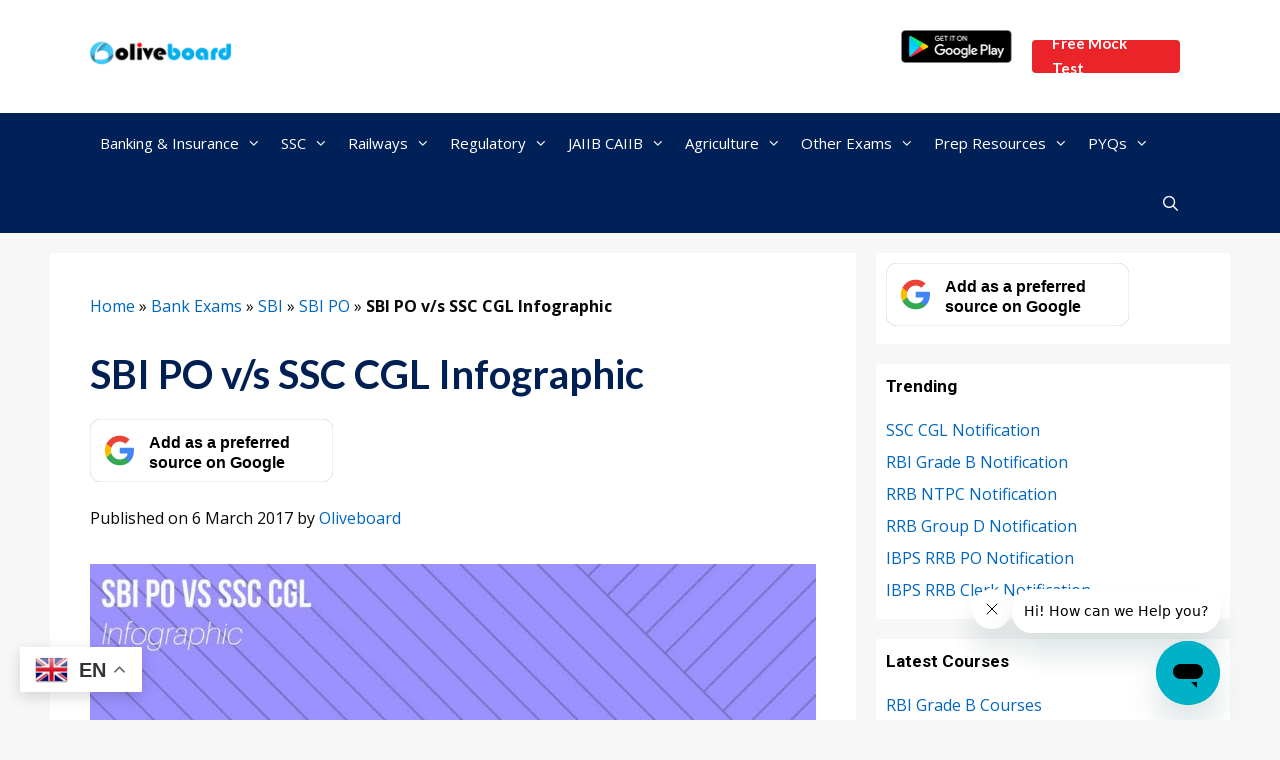

--- FILE ---
content_type: text/html; charset=UTF-8
request_url: https://www.oliveboard.in/blog/sbi-po-vs-ssc-cgl-infographic/
body_size: 31152
content:
<!DOCTYPE html>
<html lang="en-US">
<head>
	<meta charset="UTF-8">
	<meta name='robots' content='index, follow, max-image-preview:large, max-snippet:-1, max-video-preview:-1' />
	<style>img:is([sizes="auto" i], [sizes^="auto," i]) { contain-intrinsic-size: 3000px 1500px }</style>
	<meta name="viewport" content="width=device-width, initial-scale=1">
	<!-- This site is optimized with the Yoast SEO Premium plugin v26.6 (Yoast SEO v26.6) - https://yoast.com/wordpress/plugins/seo/ -->
	<title>SBI PO v/s SSC CGL Infographic - Oliveboard</title>
	<link rel="canonical" href="https://www.oliveboard.in/blog/sbi-po-vs-ssc-cgl-infographic/" />
	<meta property="og:locale" content="en_US" />
	<meta property="og:type" content="article" />
	<meta property="og:title" content="SBI PO v/s SSC CGL Infographic" />
	<meta property="og:description" content="Adopting the right career path, and thus choice of the suitable courses and appearing for the right examinations are crucial decisions that bear the" />
	<meta property="og:url" content="https://www.oliveboard.in/blog/sbi-po-vs-ssc-cgl-infographic/" />
	<meta property="og:site_name" content="Oliveboard" />
	<meta property="article:publisher" content="https://www.facebook.com/Oliveboard" />
	<meta property="article:published_time" content="2017-03-06T05:23:28+00:00" />
	<meta property="og:image" content="https://www.oliveboard.in/blog/wp-content/uploads/2017/03/SBI-PO-vs-SSC-CGL.jpg" />
	<meta property="og:image:width" content="900" />
	<meta property="og:image:height" content="600" />
	<meta property="og:image:type" content="image/jpeg" />
	<meta name="author" content="Oliveboard" />
	<meta name="twitter:card" content="summary_large_image" />
	<meta name="twitter:creator" content="@Oliveboard" />
	<meta name="twitter:site" content="@Oliveboard" />
	<meta name="twitter:label1" content="Written by" />
	<meta name="twitter:data1" content="Oliveboard" />
	<script type="application/ld+json" class="yoast-schema-graph">{"@context":"https://schema.org","@graph":[{"@type":"NewsArticle","@id":"https://www.oliveboard.in/blog/sbi-po-vs-ssc-cgl-infographic/#article","isPartOf":{"@id":"https://www.oliveboard.in/blog/sbi-po-vs-ssc-cgl-infographic/"},"author":{"name":"Oliveboard","@id":"https://www.oliveboard.in/blog/#/schema/person/81e5e8a7c47434847078516c957f490e"},"headline":"SBI PO v/s SSC CGL Infographic","datePublished":"2017-03-06T05:23:28+00:00","mainEntityOfPage":{"@id":"https://www.oliveboard.in/blog/sbi-po-vs-ssc-cgl-infographic/"},"wordCount":73,"commentCount":0,"publisher":{"@id":"https://www.oliveboard.in/blog/#organization"},"image":{"@id":"https://www.oliveboard.in/blog/sbi-po-vs-ssc-cgl-infographic/#primaryimage"},"thumbnailUrl":"https://www.oliveboard.in/blog/wp-content/uploads/2017/03/SBI-PO-vs-SSC-CGL.jpg","keywords":["Bank PO vs SSC CGL","Exam Comparision","Exam Comparision Infographic","Infographic","SBI PO","SBI PO 2017 Exam Infographic","SBI PO Infographics","SBI PO Job Profile","SBI PO Salary","SSC CGL Infographic","SSC CGL Job Profile","SSC CGL Salary"],"articleSection":["Articles","Bank Exams","Featured","Government Exams","Infographics","SBI PO","SSC CGL"],"inLanguage":"en-US","potentialAction":[{"@type":"CommentAction","name":"Comment","target":["https://www.oliveboard.in/blog/sbi-po-vs-ssc-cgl-infographic/#respond"]}]},{"@type":"WebPage","@id":"https://www.oliveboard.in/blog/sbi-po-vs-ssc-cgl-infographic/","url":"https://www.oliveboard.in/blog/sbi-po-vs-ssc-cgl-infographic/","name":"SBI PO v/s SSC CGL Infographic - Oliveboard","isPartOf":{"@id":"https://www.oliveboard.in/blog/#website"},"primaryImageOfPage":{"@id":"https://www.oliveboard.in/blog/sbi-po-vs-ssc-cgl-infographic/#primaryimage"},"image":{"@id":"https://www.oliveboard.in/blog/sbi-po-vs-ssc-cgl-infographic/#primaryimage"},"thumbnailUrl":"https://www.oliveboard.in/blog/wp-content/uploads/2017/03/SBI-PO-vs-SSC-CGL.jpg","datePublished":"2017-03-06T05:23:28+00:00","breadcrumb":{"@id":"https://www.oliveboard.in/blog/sbi-po-vs-ssc-cgl-infographic/#breadcrumb"},"inLanguage":"en-US","potentialAction":[{"@type":"ReadAction","target":["https://www.oliveboard.in/blog/sbi-po-vs-ssc-cgl-infographic/"]}]},{"@type":"ImageObject","inLanguage":"en-US","@id":"https://www.oliveboard.in/blog/sbi-po-vs-ssc-cgl-infographic/#primaryimage","url":"https://www.oliveboard.in/blog/wp-content/uploads/2017/03/SBI-PO-vs-SSC-CGL.jpg","contentUrl":"https://www.oliveboard.in/blog/wp-content/uploads/2017/03/SBI-PO-vs-SSC-CGL.jpg","width":900,"height":600,"caption":"SBI PO vs SSC CGL exam comparision job comparision what to choose"},{"@type":"BreadcrumbList","@id":"https://www.oliveboard.in/blog/sbi-po-vs-ssc-cgl-infographic/#breadcrumb","itemListElement":[{"@type":"ListItem","position":1,"name":"Home","item":"https://www.oliveboard.in/blog/"},{"@type":"ListItem","position":2,"name":"Bank Exams","item":"https://www.oliveboard.in/blog/category/bank-exams/"},{"@type":"ListItem","position":3,"name":"SBI","item":"https://www.oliveboard.in/blog/category/bank-exams/sbi/"},{"@type":"ListItem","position":4,"name":"SBI PO","item":"https://www.oliveboard.in/blog/category/bank-exams/sbi/sbi-po/"},{"@type":"ListItem","position":5,"name":"SBI PO v/s SSC CGL Infographic"}]},{"@type":"WebSite","@id":"https://www.oliveboard.in/blog/#website","url":"https://www.oliveboard.in/blog/","name":"Oliveboard","description":"Free Govt. Exam Alerts &amp; Resources","publisher":{"@id":"https://www.oliveboard.in/blog/#organization"},"potentialAction":[{"@type":"SearchAction","target":{"@type":"EntryPoint","urlTemplate":"https://www.oliveboard.in/blog/?s={search_term_string}"},"query-input":{"@type":"PropertyValueSpecification","valueRequired":true,"valueName":"search_term_string"}}],"inLanguage":"en-US"},{"@type":"Organization","@id":"https://www.oliveboard.in/blog/#organization","name":"Oliveboard","url":"https://www.oliveboard.in/blog/","logo":{"@type":"ImageObject","inLanguage":"en-US","@id":"https://www.oliveboard.in/blog/#/schema/logo/image/","url":"https://www.oliveboard.in/blog/wp-content/uploads/2021/11/logo.png","contentUrl":"https://www.oliveboard.in/blog/wp-content/uploads/2021/11/logo.png","width":150,"height":40,"caption":"Oliveboard"},"image":{"@id":"https://www.oliveboard.in/blog/#/schema/logo/image/"},"sameAs":["https://www.facebook.com/Oliveboard","https://x.com/Oliveboard","https://www.instagram.com/oliveboard.in/","https://www.youtube.com/channel/UCRvrHAyNdOMI_JBkE2pjZtw?sub_confirmation=1"]},{"@type":"Person","@id":"https://www.oliveboard.in/blog/#/schema/person/81e5e8a7c47434847078516c957f490e","name":"Oliveboard","image":{"@type":"ImageObject","inLanguage":"en-US","@id":"https://www.oliveboard.in/blog/#/schema/person/image/","url":"https://secure.gravatar.com/avatar/27873c78d2ecf2447f613978a9a545e526ce3e6015714173122663e7ab95bb6f?s=96&d=mm&r=g","contentUrl":"https://secure.gravatar.com/avatar/27873c78d2ecf2447f613978a9a545e526ce3e6015714173122663e7ab95bb6f?s=96&d=mm&r=g","caption":"Oliveboard"},"description":"The most comprehensive online preparation portal for MBA, Banking and Government exams. Explore a range of mock tests and study material at www.oliveboard.in"}]}</script>
	<!-- / Yoast SEO Premium plugin. -->


<link rel='dns-prefetch' href='//www.oliveboard.in' />
<link href='https://fonts.gstatic.com' crossorigin rel='preconnect' />
<link href='https://fonts.googleapis.com' crossorigin rel='preconnect' />
<link rel="alternate" type="application/rss+xml" title="Oliveboard &raquo; Feed" href="https://www.oliveboard.in/blog/feed/" />
<link rel="alternate" type="application/rss+xml" title="Oliveboard &raquo; Comments Feed" href="https://www.oliveboard.in/blog/comments/feed/" />
<link rel="alternate" type="application/rss+xml" title="Oliveboard &raquo; SBI PO v/s SSC CGL Infographic Comments Feed" href="https://www.oliveboard.in/blog/sbi-po-vs-ssc-cgl-infographic/feed/" />
<link rel='stylesheet' id='generate-fonts-css' href='//fonts.googleapis.com/css?family=Open+Sans:300,300italic,regular,italic,600,600italic,700,700italic,800,800italic|Roboto:100,100italic,300,300italic,regular,italic,500,500italic,700,700italic,900,900italic|Lato:100,100italic,300,300italic,regular,italic,700,700italic,900,900italic|Montserrat:100,100italic,200,200italic,300,300italic,regular,italic,500,500italic,600,600italic,700,700italic,800,800italic,900,900italic' media='all' />
<link rel='stylesheet' id='wp-block-library-css' href='https://www.oliveboard.in/blog/wp-includes/css/dist/block-library/style.min.css?ver=6.8.2' media='all' />
<style id='classic-theme-styles-inline-css'>
/*! This file is auto-generated */
.wp-block-button__link{color:#fff;background-color:#32373c;border-radius:9999px;box-shadow:none;text-decoration:none;padding:calc(.667em + 2px) calc(1.333em + 2px);font-size:1.125em}.wp-block-file__button{background:#32373c;color:#fff;text-decoration:none}
</style>
<style id='global-styles-inline-css'>
:root{--wp--preset--aspect-ratio--square: 1;--wp--preset--aspect-ratio--4-3: 4/3;--wp--preset--aspect-ratio--3-4: 3/4;--wp--preset--aspect-ratio--3-2: 3/2;--wp--preset--aspect-ratio--2-3: 2/3;--wp--preset--aspect-ratio--16-9: 16/9;--wp--preset--aspect-ratio--9-16: 9/16;--wp--preset--color--black: #000000;--wp--preset--color--cyan-bluish-gray: #abb8c3;--wp--preset--color--white: #ffffff;--wp--preset--color--pale-pink: #f78da7;--wp--preset--color--vivid-red: #cf2e2e;--wp--preset--color--luminous-vivid-orange: #ff6900;--wp--preset--color--luminous-vivid-amber: #fcb900;--wp--preset--color--light-green-cyan: #7bdcb5;--wp--preset--color--vivid-green-cyan: #00d084;--wp--preset--color--pale-cyan-blue: #8ed1fc;--wp--preset--color--vivid-cyan-blue: #0693e3;--wp--preset--color--vivid-purple: #9b51e0;--wp--preset--color--contrast: var(--contrast);--wp--preset--color--contrast-2: var(--contrast-2);--wp--preset--color--contrast-3: var(--contrast-3);--wp--preset--color--base: var(--base);--wp--preset--color--base-2: var(--base-2);--wp--preset--color--base-3: var(--base-3);--wp--preset--color--accent: var(--accent);--wp--preset--gradient--vivid-cyan-blue-to-vivid-purple: linear-gradient(135deg,rgba(6,147,227,1) 0%,rgb(155,81,224) 100%);--wp--preset--gradient--light-green-cyan-to-vivid-green-cyan: linear-gradient(135deg,rgb(122,220,180) 0%,rgb(0,208,130) 100%);--wp--preset--gradient--luminous-vivid-amber-to-luminous-vivid-orange: linear-gradient(135deg,rgba(252,185,0,1) 0%,rgba(255,105,0,1) 100%);--wp--preset--gradient--luminous-vivid-orange-to-vivid-red: linear-gradient(135deg,rgba(255,105,0,1) 0%,rgb(207,46,46) 100%);--wp--preset--gradient--very-light-gray-to-cyan-bluish-gray: linear-gradient(135deg,rgb(238,238,238) 0%,rgb(169,184,195) 100%);--wp--preset--gradient--cool-to-warm-spectrum: linear-gradient(135deg,rgb(74,234,220) 0%,rgb(151,120,209) 20%,rgb(207,42,186) 40%,rgb(238,44,130) 60%,rgb(251,105,98) 80%,rgb(254,248,76) 100%);--wp--preset--gradient--blush-light-purple: linear-gradient(135deg,rgb(255,206,236) 0%,rgb(152,150,240) 100%);--wp--preset--gradient--blush-bordeaux: linear-gradient(135deg,rgb(254,205,165) 0%,rgb(254,45,45) 50%,rgb(107,0,62) 100%);--wp--preset--gradient--luminous-dusk: linear-gradient(135deg,rgb(255,203,112) 0%,rgb(199,81,192) 50%,rgb(65,88,208) 100%);--wp--preset--gradient--pale-ocean: linear-gradient(135deg,rgb(255,245,203) 0%,rgb(182,227,212) 50%,rgb(51,167,181) 100%);--wp--preset--gradient--electric-grass: linear-gradient(135deg,rgb(202,248,128) 0%,rgb(113,206,126) 100%);--wp--preset--gradient--midnight: linear-gradient(135deg,rgb(2,3,129) 0%,rgb(40,116,252) 100%);--wp--preset--font-size--small: 13px;--wp--preset--font-size--medium: 20px;--wp--preset--font-size--large: 36px;--wp--preset--font-size--x-large: 42px;--wp--preset--spacing--20: 0.44rem;--wp--preset--spacing--30: 0.67rem;--wp--preset--spacing--40: 1rem;--wp--preset--spacing--50: 1.5rem;--wp--preset--spacing--60: 2.25rem;--wp--preset--spacing--70: 3.38rem;--wp--preset--spacing--80: 5.06rem;--wp--preset--shadow--natural: 6px 6px 9px rgba(0, 0, 0, 0.2);--wp--preset--shadow--deep: 12px 12px 50px rgba(0, 0, 0, 0.4);--wp--preset--shadow--sharp: 6px 6px 0px rgba(0, 0, 0, 0.2);--wp--preset--shadow--outlined: 6px 6px 0px -3px rgba(255, 255, 255, 1), 6px 6px rgba(0, 0, 0, 1);--wp--preset--shadow--crisp: 6px 6px 0px rgba(0, 0, 0, 1);}:where(.is-layout-flex){gap: 0.5em;}:where(.is-layout-grid){gap: 0.5em;}body .is-layout-flex{display: flex;}.is-layout-flex{flex-wrap: wrap;align-items: center;}.is-layout-flex > :is(*, div){margin: 0;}body .is-layout-grid{display: grid;}.is-layout-grid > :is(*, div){margin: 0;}:where(.wp-block-columns.is-layout-flex){gap: 2em;}:where(.wp-block-columns.is-layout-grid){gap: 2em;}:where(.wp-block-post-template.is-layout-flex){gap: 1.25em;}:where(.wp-block-post-template.is-layout-grid){gap: 1.25em;}.has-black-color{color: var(--wp--preset--color--black) !important;}.has-cyan-bluish-gray-color{color: var(--wp--preset--color--cyan-bluish-gray) !important;}.has-white-color{color: var(--wp--preset--color--white) !important;}.has-pale-pink-color{color: var(--wp--preset--color--pale-pink) !important;}.has-vivid-red-color{color: var(--wp--preset--color--vivid-red) !important;}.has-luminous-vivid-orange-color{color: var(--wp--preset--color--luminous-vivid-orange) !important;}.has-luminous-vivid-amber-color{color: var(--wp--preset--color--luminous-vivid-amber) !important;}.has-light-green-cyan-color{color: var(--wp--preset--color--light-green-cyan) !important;}.has-vivid-green-cyan-color{color: var(--wp--preset--color--vivid-green-cyan) !important;}.has-pale-cyan-blue-color{color: var(--wp--preset--color--pale-cyan-blue) !important;}.has-vivid-cyan-blue-color{color: var(--wp--preset--color--vivid-cyan-blue) !important;}.has-vivid-purple-color{color: var(--wp--preset--color--vivid-purple) !important;}.has-black-background-color{background-color: var(--wp--preset--color--black) !important;}.has-cyan-bluish-gray-background-color{background-color: var(--wp--preset--color--cyan-bluish-gray) !important;}.has-white-background-color{background-color: var(--wp--preset--color--white) !important;}.has-pale-pink-background-color{background-color: var(--wp--preset--color--pale-pink) !important;}.has-vivid-red-background-color{background-color: var(--wp--preset--color--vivid-red) !important;}.has-luminous-vivid-orange-background-color{background-color: var(--wp--preset--color--luminous-vivid-orange) !important;}.has-luminous-vivid-amber-background-color{background-color: var(--wp--preset--color--luminous-vivid-amber) !important;}.has-light-green-cyan-background-color{background-color: var(--wp--preset--color--light-green-cyan) !important;}.has-vivid-green-cyan-background-color{background-color: var(--wp--preset--color--vivid-green-cyan) !important;}.has-pale-cyan-blue-background-color{background-color: var(--wp--preset--color--pale-cyan-blue) !important;}.has-vivid-cyan-blue-background-color{background-color: var(--wp--preset--color--vivid-cyan-blue) !important;}.has-vivid-purple-background-color{background-color: var(--wp--preset--color--vivid-purple) !important;}.has-black-border-color{border-color: var(--wp--preset--color--black) !important;}.has-cyan-bluish-gray-border-color{border-color: var(--wp--preset--color--cyan-bluish-gray) !important;}.has-white-border-color{border-color: var(--wp--preset--color--white) !important;}.has-pale-pink-border-color{border-color: var(--wp--preset--color--pale-pink) !important;}.has-vivid-red-border-color{border-color: var(--wp--preset--color--vivid-red) !important;}.has-luminous-vivid-orange-border-color{border-color: var(--wp--preset--color--luminous-vivid-orange) !important;}.has-luminous-vivid-amber-border-color{border-color: var(--wp--preset--color--luminous-vivid-amber) !important;}.has-light-green-cyan-border-color{border-color: var(--wp--preset--color--light-green-cyan) !important;}.has-vivid-green-cyan-border-color{border-color: var(--wp--preset--color--vivid-green-cyan) !important;}.has-pale-cyan-blue-border-color{border-color: var(--wp--preset--color--pale-cyan-blue) !important;}.has-vivid-cyan-blue-border-color{border-color: var(--wp--preset--color--vivid-cyan-blue) !important;}.has-vivid-purple-border-color{border-color: var(--wp--preset--color--vivid-purple) !important;}.has-vivid-cyan-blue-to-vivid-purple-gradient-background{background: var(--wp--preset--gradient--vivid-cyan-blue-to-vivid-purple) !important;}.has-light-green-cyan-to-vivid-green-cyan-gradient-background{background: var(--wp--preset--gradient--light-green-cyan-to-vivid-green-cyan) !important;}.has-luminous-vivid-amber-to-luminous-vivid-orange-gradient-background{background: var(--wp--preset--gradient--luminous-vivid-amber-to-luminous-vivid-orange) !important;}.has-luminous-vivid-orange-to-vivid-red-gradient-background{background: var(--wp--preset--gradient--luminous-vivid-orange-to-vivid-red) !important;}.has-very-light-gray-to-cyan-bluish-gray-gradient-background{background: var(--wp--preset--gradient--very-light-gray-to-cyan-bluish-gray) !important;}.has-cool-to-warm-spectrum-gradient-background{background: var(--wp--preset--gradient--cool-to-warm-spectrum) !important;}.has-blush-light-purple-gradient-background{background: var(--wp--preset--gradient--blush-light-purple) !important;}.has-blush-bordeaux-gradient-background{background: var(--wp--preset--gradient--blush-bordeaux) !important;}.has-luminous-dusk-gradient-background{background: var(--wp--preset--gradient--luminous-dusk) !important;}.has-pale-ocean-gradient-background{background: var(--wp--preset--gradient--pale-ocean) !important;}.has-electric-grass-gradient-background{background: var(--wp--preset--gradient--electric-grass) !important;}.has-midnight-gradient-background{background: var(--wp--preset--gradient--midnight) !important;}.has-small-font-size{font-size: var(--wp--preset--font-size--small) !important;}.has-medium-font-size{font-size: var(--wp--preset--font-size--medium) !important;}.has-large-font-size{font-size: var(--wp--preset--font-size--large) !important;}.has-x-large-font-size{font-size: var(--wp--preset--font-size--x-large) !important;}
:where(.wp-block-post-template.is-layout-flex){gap: 1.25em;}:where(.wp-block-post-template.is-layout-grid){gap: 1.25em;}
:where(.wp-block-columns.is-layout-flex){gap: 2em;}:where(.wp-block-columns.is-layout-grid){gap: 2em;}
:root :where(.wp-block-pullquote){font-size: 1.5em;line-height: 1.6;}
</style>
<link rel='stylesheet' id='ez-toc-css' href='https://www.oliveboard.in/blog/wp-content/plugins/easy-table-of-contents/assets/css/screen.min.css?ver=2.0.77' media='all' />
<style id='ez-toc-inline-css'>
div#ez-toc-container .ez-toc-title {font-size: 15px;}div#ez-toc-container .ez-toc-title {font-weight: 500;}div#ez-toc-container ul li , div#ez-toc-container ul li a {font-size: 95%;}div#ez-toc-container ul li , div#ez-toc-container ul li a {font-weight: 500;}div#ez-toc-container nav ul ul li {font-size: 90%;}.ez-toc-box-title {font-weight: bold; margin-bottom: 10px; text-align: center; text-transform: uppercase; letter-spacing: 1px; color: #666; padding-bottom: 5px;position:absolute;top:-4%;left:5%;background-color: inherit;transition: top 0.3s ease;}.ez-toc-box-title.toc-closed {top:-25%;}
.ez-toc-container-direction {direction: ltr;}.ez-toc-counter ul {direction: ltr;counter-reset: item ;}.ez-toc-counter nav ul li a::before {content: counter(item, disc) '  ';margin-right: .2em; counter-increment: item;flex-grow: 0;flex-shrink: 0;float: left; }.ez-toc-widget-direction {direction: ltr;}.ez-toc-widget-container ul {direction: ltr;counter-reset: item ;}.ez-toc-widget-container nav ul li a::before {content: counter(item, disc) '  ';margin-right: .2em; counter-increment: item;flex-grow: 0;flex-shrink: 0;float: left; }
</style>
<link rel='stylesheet' id='generate-style-css' href='https://www.oliveboard.in/blog/wp-content/themes/generatepress/assets/css/all.min.css?ver=3.6.0' media='all' />
<style id='generate-style-inline-css'>
.entry-header .entry-meta {display:none;}
body{background-color:#f7f7f7;color:#0a0a0a;}a{color:#0066bf;}a:hover, a:focus, a:active{color:#000000;}body .grid-container{max-width:1100px;}.wp-block-group__inner-container{max-width:1100px;margin-left:auto;margin-right:auto;}.site-header .header-image{width:142px;}.navigation-search{position:absolute;left:-99999px;pointer-events:none;visibility:hidden;z-index:20;width:100%;top:0;transition:opacity 100ms ease-in-out;opacity:0;}.navigation-search.nav-search-active{left:0;right:0;pointer-events:auto;visibility:visible;opacity:1;}.navigation-search input[type="search"]{outline:0;border:0;vertical-align:bottom;line-height:1;opacity:0.9;width:100%;z-index:20;border-radius:0;-webkit-appearance:none;height:60px;}.navigation-search input::-ms-clear{display:none;width:0;height:0;}.navigation-search input::-ms-reveal{display:none;width:0;height:0;}.navigation-search input::-webkit-search-decoration, .navigation-search input::-webkit-search-cancel-button, .navigation-search input::-webkit-search-results-button, .navigation-search input::-webkit-search-results-decoration{display:none;}.main-navigation li.search-item{z-index:21;}li.search-item.active{transition:opacity 100ms ease-in-out;}.nav-left-sidebar .main-navigation li.search-item.active,.nav-right-sidebar .main-navigation li.search-item.active{width:auto;display:inline-block;float:right;}.gen-sidebar-nav .navigation-search{top:auto;bottom:0;}:root{--contrast:#222222;--contrast-2:#575760;--contrast-3:#b2b2be;--base:#f0f0f0;--base-2:#f7f8f9;--base-3:#ffffff;--accent:#1e73be;}:root .has-contrast-color{color:var(--contrast);}:root .has-contrast-background-color{background-color:var(--contrast);}:root .has-contrast-2-color{color:var(--contrast-2);}:root .has-contrast-2-background-color{background-color:var(--contrast-2);}:root .has-contrast-3-color{color:var(--contrast-3);}:root .has-contrast-3-background-color{background-color:var(--contrast-3);}:root .has-base-color{color:var(--base);}:root .has-base-background-color{background-color:var(--base);}:root .has-base-2-color{color:var(--base-2);}:root .has-base-2-background-color{background-color:var(--base-2);}:root .has-base-3-color{color:var(--base-3);}:root .has-base-3-background-color{background-color:var(--base-3);}:root .has-accent-color{color:var(--accent);}:root .has-accent-background-color{background-color:var(--accent);}body, button, input, select, textarea{font-family:"Open Sans", sans-serif;font-size:16px;}body{line-height:1.7;}.entry-content > [class*="wp-block-"]:not(:last-child):not(.wp-block-heading){margin-bottom:1.5em;}.main-navigation .main-nav ul ul li a{font-size:14px;}.widget-title{font-family:"Roboto", sans-serif;font-weight:bold;font-size:17px;margin-bottom:18px;}.sidebar .widget, .footer-widgets .widget{font-size:16px;}button:not(.menu-toggle),html input[type="button"],input[type="reset"],input[type="submit"],.button,.wp-block-button .wp-block-button__link{font-family:"Lato", sans-serif;font-weight:700;text-transform:capitalize;font-size:15px;}h1{font-family:"Lato", sans-serif;font-weight:400;font-size:40px;line-height:1.5em;}h2{font-family:"Lato", sans-serif;font-weight:700;font-size:23px;line-height:1.5em;margin-bottom:15px;}h3{font-family:"Lato", sans-serif;font-weight:bold;font-size:19px;line-height:1.5em;margin-bottom:15px;}h4{font-family:"Lato", sans-serif;font-weight:bold;font-size:18px;line-height:1.5em;}h5{font-family:"Montserrat", sans-serif;font-weight:bold;font-size:17px;}h6{font-family:"Montserrat", sans-serif;font-weight:bold;font-size:15px;}.site-info{font-family:"Roboto", sans-serif;font-size:12px;}@media (max-width:768px){h1{font-size:24px;}h2{font-size:23px;}}.top-bar{background-color:#636363;color:#ffffff;}.top-bar a{color:#ffffff;}.top-bar a:hover{color:#303030;}.site-header{background-color:#ffffff;color:#3a3a3a;}.site-header a{color:#3a3a3a;}.main-title a,.main-title a:hover{color:#3a3a3a;}.site-description{color:#757575;}.main-navigation,.main-navigation ul ul{background-color:#002157;}.main-navigation .main-nav ul li a, .main-navigation .menu-toggle, .main-navigation .menu-bar-items{color:#ffffff;}.main-navigation .main-nav ul li:not([class*="current-menu-"]):hover > a, .main-navigation .main-nav ul li:not([class*="current-menu-"]):focus > a, .main-navigation .main-nav ul li.sfHover:not([class*="current-menu-"]) > a, .main-navigation .menu-bar-item:hover > a, .main-navigation .menu-bar-item.sfHover > a{color:#ffffff;background-color:#010051;}button.menu-toggle:hover,button.menu-toggle:focus,.main-navigation .mobile-bar-items a,.main-navigation .mobile-bar-items a:hover,.main-navigation .mobile-bar-items a:focus{color:#ffffff;}.main-navigation .main-nav ul li[class*="current-menu-"] > a{color:#ffffff;background-color:#00698c;}.navigation-search input[type="search"],.navigation-search input[type="search"]:active, .navigation-search input[type="search"]:focus, .main-navigation .main-nav ul li.search-item.active > a, .main-navigation .menu-bar-items .search-item.active > a{color:#0a0002;background-color:#eeeeee;opacity:1;}.main-navigation ul ul{background-color:#002157;}.main-navigation .main-nav ul ul li a{color:#f7f7f7;}.main-navigation .main-nav ul ul li:not([class*="current-menu-"]):hover > a,.main-navigation .main-nav ul ul li:not([class*="current-menu-"]):focus > a, .main-navigation .main-nav ul ul li.sfHover:not([class*="current-menu-"]) > a{color:#1c1c1c;background-color:#f7f7f7;}.main-navigation .main-nav ul ul li[class*="current-menu-"] > a{color:#f7f7f7;background-color:#00698c;}.separate-containers .inside-article, .separate-containers .comments-area, .separate-containers .page-header, .one-container .container, .separate-containers .paging-navigation, .inside-page-header{background-color:#ffffff;}.entry-meta{color:#595959;}.entry-meta a{color:#595959;}.entry-meta a:hover{color:#010051;}.sidebar .widget{color:#70778b;background-color:#ffffff;}.sidebar .widget .widget-title{color:#000000;}.footer-widgets{background-color:#f1f3f9;}.footer-widgets .widget-title{color:#000000;}.site-info{color:#222222;background-color:#f1f3f9;}.site-info a{color:#ffffff;}.site-info a:hover{color:#606060;}.footer-bar .widget_nav_menu .current-menu-item a{color:#606060;}input[type="text"],input[type="email"],input[type="url"],input[type="password"],input[type="search"],input[type="tel"],input[type="number"],textarea,select{color:#666666;background-color:#fafafa;border-color:#cccccc;}input[type="text"]:focus,input[type="email"]:focus,input[type="url"]:focus,input[type="password"]:focus,input[type="search"]:focus,input[type="tel"]:focus,input[type="number"]:focus,textarea:focus,select:focus{color:#666666;background-color:#ffffff;border-color:#bfbfbf;}button,html input[type="button"],input[type="reset"],input[type="submit"],a.button,a.wp-block-button__link:not(.has-background){color:var(--base-3);background-color:#36B37E;}button:hover,html input[type="button"]:hover,input[type="reset"]:hover,input[type="submit"]:hover,a.button:hover,button:focus,html input[type="button"]:focus,input[type="reset"]:focus,input[type="submit"]:focus,a.button:focus,a.wp-block-button__link:not(.has-background):active,a.wp-block-button__link:not(.has-background):focus,a.wp-block-button__link:not(.has-background):hover{color:var(--base-3);background-color:#1d8f5f;}a.generate-back-to-top{background-color:rgba( 0,0,0,0.4 );color:#ffffff;}a.generate-back-to-top:hover,a.generate-back-to-top:focus{background-color:rgba( 0,0,0,0.6 );color:#ffffff;}:root{--gp-search-modal-bg-color:var(--base-3);--gp-search-modal-text-color:var(--contrast);--gp-search-modal-overlay-bg-color:rgba(0,0,0,0.2);}@media (max-width: 768px){.main-navigation .menu-bar-item:hover > a, .main-navigation .menu-bar-item.sfHover > a{background:none;color:#ffffff;}}.inside-top-bar{padding:10px;}.site-main .wp-block-group__inner-container{padding:40px;}.entry-content .alignwide, body:not(.no-sidebar) .entry-content .alignfull{margin-left:-40px;width:calc(100% + 80px);max-width:calc(100% + 80px);}.container.grid-container{max-width:1180px;}.main-navigation .main-nav ul li a,.menu-toggle,.main-navigation .mobile-bar-items a{padding-left:10px;padding-right:10px;}.main-navigation .main-nav ul ul li a{padding:10px;}.rtl .menu-item-has-children .dropdown-menu-toggle{padding-left:10px;}.menu-item-has-children .dropdown-menu-toggle{padding-right:10px;}.rtl .main-navigation .main-nav ul li.menu-item-has-children > a{padding-right:10px;}.widget-area .widget{padding:10px;}.site-info{padding:30px 20px 20px 20px;}@media (max-width:768px){.separate-containers .inside-article, .separate-containers .comments-area, .separate-containers .page-header, .separate-containers .paging-navigation, .one-container .site-content, .inside-page-header{padding:20px;}.site-main .wp-block-group__inner-container{padding:20px;}.site-info{padding-right:10px;padding-left:10px;}.entry-content .alignwide, body:not(.no-sidebar) .entry-content .alignfull{margin-left:-20px;width:calc(100% + 40px);max-width:calc(100% + 40px);}}/* End cached CSS */@media (max-width: 768px){.main-navigation .menu-toggle,.main-navigation .mobile-bar-items,.sidebar-nav-mobile:not(#sticky-placeholder){display:block;}.main-navigation ul,.gen-sidebar-nav{display:none;}[class*="nav-float-"] .site-header .inside-header > *{float:none;clear:both;}}
.main-navigation .slideout-toggle a:before,.slide-opened .slideout-overlay .slideout-exit:before{font-family:GeneratePress;}.slideout-navigation .dropdown-menu-toggle:before{content:"\f107" !important;}.slideout-navigation .sfHover > a .dropdown-menu-toggle:before{content:"\f106" !important;}
h2.entry-title{font-weight:normal;text-transform:none;font-size:24px;}.navigation-branding .main-title{font-weight:bold;text-transform:none;font-size:25px;}@media (max-width:768px){h2.entry-title{font-size:22px;}}@media (max-width: 768px){.navigation-branding .main-title{font-size:0px;}}
.main-navigation.toggled .main-nav > ul{background-color: #002157}
</style>
<link rel='stylesheet' id='generate-font-icons-css' href='https://www.oliveboard.in/blog/wp-content/themes/generatepress/assets/css/components/font-icons.min.css?ver=3.6.0' media='all' />
<link rel='stylesheet' id='generate-blog-css' href='https://www.oliveboard.in/blog/wp-content/plugins/gp-premium/blog/functions/css/style-min.css?ver=1.9.1' media='all' />
<link rel='stylesheet' id='generate-navigation-branding-css' href='https://www.oliveboard.in/blog/wp-content/plugins/gp-premium/menu-plus/functions/css/navigation-branding.min.css?ver=1.9.1' media='all' />
<style id='generate-navigation-branding-inline-css'>
@media (max-width: 768px){.site-header, #site-navigation, #sticky-navigation{display:none !important;opacity:0.0;}#mobile-header{display:block !important;width:100% !important;}#mobile-header .main-nav > ul{display:none;}#mobile-header.toggled .main-nav > ul, #mobile-header .menu-toggle, #mobile-header .mobile-bar-items{display:block;}#mobile-header .main-nav{-ms-flex:0 0 100%;flex:0 0 100%;-webkit-box-ordinal-group:5;-ms-flex-order:4;order:4;}}.navigation-branding img, .site-logo.mobile-header-logo img{height:60px;width:auto;}.navigation-branding .main-title{line-height:60px;}@media (max-width: 1110px){#site-navigation .navigation-branding, #sticky-navigation .navigation-branding{margin-left:10px;}}@media (max-width: 768px){.main-navigation:not(.slideout-navigation) .main-nav{-ms-flex:0 0 100%;flex:0 0 100%;}.main-navigation:not(.slideout-navigation) .inside-navigation{-ms-flex-wrap:wrap;flex-wrap:wrap;display:-webkit-box;display:-ms-flexbox;display:flex;}.nav-aligned-center .navigation-branding, .nav-aligned-left .navigation-branding{margin-right:auto;}.nav-aligned-center  .main-navigation.has-branding:not(.slideout-navigation) .inside-navigation .main-nav,.nav-aligned-center  .main-navigation.has-sticky-branding.navigation-stick .inside-navigation .main-nav,.nav-aligned-left  .main-navigation.has-branding:not(.slideout-navigation) .inside-navigation .main-nav,.nav-aligned-left  .main-navigation.has-sticky-branding.navigation-stick .inside-navigation .main-nav{margin-right:0px;}}
</style>
<link rel='stylesheet' id='welcomebar-front-css' href='https://www.oliveboard.in/blog/wp-content/plugins/mystickymenu-pro/css/welcomebar-front.css?ver=2.6.5' media='all' />
<link rel='stylesheet' id='welcomebar-animate-css' href='https://www.oliveboard.in/blog/wp-content/plugins/mystickymenu-pro/css/welcomebar-animate.css?ver=2.6.5' media='all' />
<script src="https://www.oliveboard.in/blog/wp-includes/js/jquery/jquery.min.js?ver=3.7.1" id="jquery-core-js"></script>
<script src="https://www.oliveboard.in/blog/wp-includes/js/jquery/jquery-migrate.min.js?ver=3.4.1" id="jquery-migrate-js"></script>
<link rel="https://api.w.org/" href="https://www.oliveboard.in/blog/wp-json/" /><link rel="alternate" title="JSON" type="application/json" href="https://www.oliveboard.in/blog/wp-json/wp/v2/posts/9349" /><link rel="EditURI" type="application/rsd+xml" title="RSD" href="https://www.oliveboard.in/blog/xmlrpc.php?rsd" />
<meta name="generator" content="WordPress 6.8.2" />
<link rel='shortlink' href='https://www.oliveboard.in/blog/?p=9349' />
<link rel="alternate" title="oEmbed (JSON)" type="application/json+oembed" href="https://www.oliveboard.in/blog/wp-json/oembed/1.0/embed?url=https%3A%2F%2Fwww.oliveboard.in%2Fblog%2Fsbi-po-vs-ssc-cgl-infographic%2F" />
<link rel="alternate" title="oEmbed (XML)" type="text/xml+oembed" href="https://www.oliveboard.in/blog/wp-json/oembed/1.0/embed?url=https%3A%2F%2Fwww.oliveboard.in%2Fblog%2Fsbi-po-vs-ssc-cgl-infographic%2F&#038;format=xml" />
<style id="mystickymenu" type="text/css">#mysticky-nav { width:100%; position: static; }#mysticky-nav.wrapfixed { position:fixed; left: 0px; margin-top:0px;  z-index: 99990; -webkit-transition: 0.3s; -moz-transition: 0.3s; -o-transition: 0.3s; transition: 0.3s; -ms-filter:"progid:DXImageTransform.Microsoft.Alpha(Opacity=90)"; filter: alpha(opacity=90); opacity:0.9; background-color: #f7f5e7;}#mysticky-nav.wrapfixed .myfixed{ background-color: #f7f5e7; position: relative;top: auto;left: auto;right: auto;}#mysticky-nav .myfixed { margin:0 auto; float:none; border:0px; background:none; max-width:100%; }</style>			<style type="text/css">
																															</style>
			<script>
			document.addEventListener( "DOMContentLoaded", function() {
				var div, i,
					youtubePlayers = document.getElementsByClassName( "video-seo-youtube-player" );
				for ( i = 0; i < youtubePlayers.length; i++ ) {
					div = document.createElement( "div" );
					div.className = "video-seo-youtube-embed-loader";
					div.setAttribute( "data-id", youtubePlayers[ i ].dataset.id );
					div.setAttribute( "tabindex", "0" );
					div.setAttribute( "role", "button" );
					div.setAttribute(
						"aria-label", "Load YouTube video"
					);
					div.innerHTML = videoSEOGenerateYouTubeThumbnail( youtubePlayers[ i ].dataset.id );
					div.addEventListener( "click", videoSEOGenerateYouTubeIframe );
					div.addEventListener( "keydown", videoSEOYouTubeThumbnailHandleKeydown );
					div.addEventListener( "keyup", videoSEOYouTubeThumbnailHandleKeyup );
					youtubePlayers[ i ].appendChild( div );
				}
			} );

			function videoSEOGenerateYouTubeThumbnail( id ) {
				var thumbnail = '<picture class="video-seo-youtube-picture">\n' +
					'<source class="video-seo-source-to-maybe-replace" media="(min-width: 801px)" srcset="https://i.ytimg.com/vi/' + id + '/maxresdefault.jpg" >\n' +
					'<source class="video-seo-source-hq" media="(max-width: 800px)" srcset="https://i.ytimg.com/vi/' + id + '/hqdefault.jpg">\n' +
					'<img onload="videoSEOMaybeReplaceMaxResSourceWithHqSource( event );" src="https://i.ytimg.com/vi/' + id + '/hqdefault.jpg" width="480" height="360" loading="eager" alt="">\n' +
					'</picture>\n',
					play = '<div class="video-seo-youtube-player-play"></div>';
				return thumbnail.replace( "ID", id ) + play;
			}

			function videoSEOMaybeReplaceMaxResSourceWithHqSource( event ) {
				var sourceMaxRes,
					sourceHighQuality,
					loadedThumbnail = event.target,
					parent = loadedThumbnail.parentNode;

				if ( loadedThumbnail.naturalWidth < 150 ) {
					sourceMaxRes = parent.querySelector(".video-seo-source-to-maybe-replace");
					sourceHighQuality = parent.querySelector(".video-seo-source-hq");
					sourceMaxRes.srcset = sourceHighQuality.srcset;
					parent.className = "video-seo-youtube-picture video-seo-youtube-picture-replaced-srcset";
				}
			}

			function videoSEOYouTubeThumbnailHandleKeydown( event ) {
				if ( event.keyCode !== 13 && event.keyCode !== 32 ) {
					return;
				}

				if ( event.keyCode === 13 ) {
					videoSEOGenerateYouTubeIframe( event );
				}

				if ( event.keyCode === 32 ) {
					event.preventDefault();
				}
			}

			function videoSEOYouTubeThumbnailHandleKeyup( event ) {
				if ( event.keyCode !== 32 ) {
					return;
				}

				videoSEOGenerateYouTubeIframe( event );
			}

			function videoSEOGenerateYouTubeIframe( event ) {
				var el = ( event.type === "click" ) ? this : event.target,
					iframe = document.createElement( "iframe" );

				iframe.setAttribute( "src", "https://www.youtube.com/embed/" + el.dataset.id + "?autoplay=1&enablejsapi=1&origin=https%3A%2F%2Fwww.oliveboard.in%2Fblog" );
				iframe.setAttribute( "frameborder", "0" );
				iframe.setAttribute( "allowfullscreen", "1" );
				iframe.setAttribute( "allow", "accelerometer; autoplay; clipboard-write; encrypted-media; gyroscope; picture-in-picture" );
				el.parentNode.replaceChild( iframe, el );
			}
		</script><link rel="pingback" href="https://www.oliveboard.in/blog/xmlrpc.php">
<style type="text/css">.saboxplugin-wrap{-webkit-box-sizing:border-box;-moz-box-sizing:border-box;-ms-box-sizing:border-box;box-sizing:border-box;border:1px solid #eee;width:100%;clear:both;display:block;overflow:hidden;word-wrap:break-word;position:relative}.saboxplugin-wrap .saboxplugin-gravatar{float:left;padding:0 20px 20px 20px}.saboxplugin-wrap .saboxplugin-gravatar img{max-width:100px;height:auto;border-radius:0;}.saboxplugin-wrap .saboxplugin-authorname{font-size:18px;line-height:1;margin:20px 0 0 20px;display:block}.saboxplugin-wrap .saboxplugin-authorname a{text-decoration:none}.saboxplugin-wrap .saboxplugin-authorname a:focus{outline:0}.saboxplugin-wrap .saboxplugin-desc{display:block;margin:5px 20px}.saboxplugin-wrap .saboxplugin-desc a{text-decoration:underline}.saboxplugin-wrap .saboxplugin-desc p{margin:5px 0 12px}.saboxplugin-wrap .saboxplugin-web{margin:0 20px 15px;text-align:left}.saboxplugin-wrap .sab-web-position{text-align:right}.saboxplugin-wrap .saboxplugin-web a{color:#ccc;text-decoration:none}.saboxplugin-wrap .saboxplugin-socials{position:relative;display:block;background:#fcfcfc;padding:5px;border-top:1px solid #eee}.saboxplugin-wrap .saboxplugin-socials a svg{width:20px;height:20px}.saboxplugin-wrap .saboxplugin-socials a svg .st2{fill:#fff; transform-origin:center center;}.saboxplugin-wrap .saboxplugin-socials a svg .st1{fill:rgba(0,0,0,.3)}.saboxplugin-wrap .saboxplugin-socials a:hover{opacity:.8;-webkit-transition:opacity .4s;-moz-transition:opacity .4s;-o-transition:opacity .4s;transition:opacity .4s;box-shadow:none!important;-webkit-box-shadow:none!important}.saboxplugin-wrap .saboxplugin-socials .saboxplugin-icon-color{box-shadow:none;padding:0;border:0;-webkit-transition:opacity .4s;-moz-transition:opacity .4s;-o-transition:opacity .4s;transition:opacity .4s;display:inline-block;color:#fff;font-size:0;text-decoration:inherit;margin:5px;-webkit-border-radius:0;-moz-border-radius:0;-ms-border-radius:0;-o-border-radius:0;border-radius:0;overflow:hidden}.saboxplugin-wrap .saboxplugin-socials .saboxplugin-icon-grey{text-decoration:inherit;box-shadow:none;position:relative;display:-moz-inline-stack;display:inline-block;vertical-align:middle;zoom:1;margin:10px 5px;color:#444;fill:#444}.clearfix:after,.clearfix:before{content:' ';display:table;line-height:0;clear:both}.ie7 .clearfix{zoom:1}.saboxplugin-socials.sabox-colored .saboxplugin-icon-color .sab-twitch{border-color:#38245c}.saboxplugin-socials.sabox-colored .saboxplugin-icon-color .sab-behance{border-color:#003eb0}.saboxplugin-socials.sabox-colored .saboxplugin-icon-color .sab-deviantart{border-color:#036824}.saboxplugin-socials.sabox-colored .saboxplugin-icon-color .sab-digg{border-color:#00327c}.saboxplugin-socials.sabox-colored .saboxplugin-icon-color .sab-dribbble{border-color:#ba1655}.saboxplugin-socials.sabox-colored .saboxplugin-icon-color .sab-facebook{border-color:#1e2e4f}.saboxplugin-socials.sabox-colored .saboxplugin-icon-color .sab-flickr{border-color:#003576}.saboxplugin-socials.sabox-colored .saboxplugin-icon-color .sab-github{border-color:#264874}.saboxplugin-socials.sabox-colored .saboxplugin-icon-color .sab-google{border-color:#0b51c5}.saboxplugin-socials.sabox-colored .saboxplugin-icon-color .sab-html5{border-color:#902e13}.saboxplugin-socials.sabox-colored .saboxplugin-icon-color .sab-instagram{border-color:#1630aa}.saboxplugin-socials.sabox-colored .saboxplugin-icon-color .sab-linkedin{border-color:#00344f}.saboxplugin-socials.sabox-colored .saboxplugin-icon-color .sab-pinterest{border-color:#5b040e}.saboxplugin-socials.sabox-colored .saboxplugin-icon-color .sab-reddit{border-color:#992900}.saboxplugin-socials.sabox-colored .saboxplugin-icon-color .sab-rss{border-color:#a43b0a}.saboxplugin-socials.sabox-colored .saboxplugin-icon-color .sab-sharethis{border-color:#5d8420}.saboxplugin-socials.sabox-colored .saboxplugin-icon-color .sab-soundcloud{border-color:#995200}.saboxplugin-socials.sabox-colored .saboxplugin-icon-color .sab-spotify{border-color:#0f612c}.saboxplugin-socials.sabox-colored .saboxplugin-icon-color .sab-stackoverflow{border-color:#a95009}.saboxplugin-socials.sabox-colored .saboxplugin-icon-color .sab-steam{border-color:#006388}.saboxplugin-socials.sabox-colored .saboxplugin-icon-color .sab-user_email{border-color:#b84e05}.saboxplugin-socials.sabox-colored .saboxplugin-icon-color .sab-tumblr{border-color:#10151b}.saboxplugin-socials.sabox-colored .saboxplugin-icon-color .sab-twitter{border-color:#0967a0}.saboxplugin-socials.sabox-colored .saboxplugin-icon-color .sab-vimeo{border-color:#0d7091}.saboxplugin-socials.sabox-colored .saboxplugin-icon-color .sab-windows{border-color:#003f71}.saboxplugin-socials.sabox-colored .saboxplugin-icon-color .sab-whatsapp{border-color:#003f71}.saboxplugin-socials.sabox-colored .saboxplugin-icon-color .sab-wordpress{border-color:#0f3647}.saboxplugin-socials.sabox-colored .saboxplugin-icon-color .sab-yahoo{border-color:#14002d}.saboxplugin-socials.sabox-colored .saboxplugin-icon-color .sab-youtube{border-color:#900}.saboxplugin-socials.sabox-colored .saboxplugin-icon-color .sab-xing{border-color:#000202}.saboxplugin-socials.sabox-colored .saboxplugin-icon-color .sab-mixcloud{border-color:#2475a0}.saboxplugin-socials.sabox-colored .saboxplugin-icon-color .sab-vk{border-color:#243549}.saboxplugin-socials.sabox-colored .saboxplugin-icon-color .sab-medium{border-color:#00452c}.saboxplugin-socials.sabox-colored .saboxplugin-icon-color .sab-quora{border-color:#420e00}.saboxplugin-socials.sabox-colored .saboxplugin-icon-color .sab-meetup{border-color:#9b181c}.saboxplugin-socials.sabox-colored .saboxplugin-icon-color .sab-goodreads{border-color:#000}.saboxplugin-socials.sabox-colored .saboxplugin-icon-color .sab-snapchat{border-color:#999700}.saboxplugin-socials.sabox-colored .saboxplugin-icon-color .sab-500px{border-color:#00557f}.saboxplugin-socials.sabox-colored .saboxplugin-icon-color .sab-mastodont{border-color:#185886}.sabox-plus-item{margin-bottom:20px}@media screen and (max-width:480px){.saboxplugin-wrap{text-align:center}.saboxplugin-wrap .saboxplugin-gravatar{float:none;padding:20px 0;text-align:center;margin:0 auto;display:block}.saboxplugin-wrap .saboxplugin-gravatar img{float:none;display:inline-block;display:-moz-inline-stack;vertical-align:middle;zoom:1}.saboxplugin-wrap .saboxplugin-desc{margin:0 10px 20px;text-align:center}.saboxplugin-wrap .saboxplugin-authorname{text-align:center;margin:10px 0 20px}}body .saboxplugin-authorname a,body .saboxplugin-authorname a:hover{box-shadow:none;-webkit-box-shadow:none}a.sab-profile-edit{font-size:16px!important;line-height:1!important}.sab-edit-settings a,a.sab-profile-edit{color:#0073aa!important;box-shadow:none!important;-webkit-box-shadow:none!important}.sab-edit-settings{margin-right:15px;position:absolute;right:0;z-index:2;bottom:10px;line-height:20px}.sab-edit-settings i{margin-left:5px}.saboxplugin-socials{line-height:1!important}.rtl .saboxplugin-wrap .saboxplugin-gravatar{float:right}.rtl .saboxplugin-wrap .saboxplugin-authorname{display:flex;align-items:center}.rtl .saboxplugin-wrap .saboxplugin-authorname .sab-profile-edit{margin-right:10px}.rtl .sab-edit-settings{right:auto;left:0}img.sab-custom-avatar{max-width:75px;}.saboxplugin-wrap {margin-top:0px; margin-bottom:0px; padding: 0px 0px }.saboxplugin-wrap .saboxplugin-authorname {font-size:18px; line-height:25px;}.saboxplugin-wrap .saboxplugin-desc p, .saboxplugin-wrap .saboxplugin-desc {font-size:14px !important; line-height:21px !important;}.saboxplugin-wrap .saboxplugin-web {font-size:14px;}.saboxplugin-wrap .saboxplugin-socials a svg {width:18px;height:18px;}</style><link rel="icon" href="https://www.oliveboard.in/blog/wp-content/uploads/2016/11/Oliveboard-2.png" sizes="32x32" />
<link rel="icon" href="https://www.oliveboard.in/blog/wp-content/uploads/2016/11/Oliveboard-2.png" sizes="192x192" />
<link rel="apple-touch-icon" href="https://www.oliveboard.in/blog/wp-content/uploads/2016/11/Oliveboard-2.png" />
<meta name="msapplication-TileImage" content="https://www.oliveboard.in/blog/wp-content/uploads/2016/11/Oliveboard-2.png" />
		<style id="wp-custom-css">
			@media (min-width: 769px) {
    nav .main-nav .mega-menu {
        position: static;
    }

    nav .main-nav .mega-menu > ul {
        position: absolute;
        width: 100%;
        left: 0 !important;
        display: flex;
        flex-wrap: wrap;
    }

    nav .main-nav .mega-menu > ul > li > a {
        font-weight: normal;
    }

    nav .main-nav .mega-menu>ul>li {
        display: inline-block;
        width: 25%;
        vertical-align: top;
    }

    nav .main-nav .mega-menu.mega-menu-col-2>ul>li {
        width: 50%;
    }

    nav .main-nav .mega-menu.mega-menu-col-3>ul>li {
        width: 33.3333%;
    }

    nav .main-nav .mega-menu.mega-menu-col-5>ul>li {
        width: 20%;
    }

    nav .main-nav .mega-menu > ul > li:hover > a span,
    nav .main-nav .mega-menu > ul > li:focus > a span,
    nav .main-nav .mega-menu > ul > li[class*="current-"] > a span,
    nav .main-nav .mega-menu ul ul {
        background-color: transparent !important;
        color: inherit;
    }

    nav .main-nav .mega-menu ul .sub-menu {
        position: static;
        display: block;
        opacity: 1;
        visibility: visible;
        width: 100%;
        box-shadow: 0 0 0;
        left: 0;
        height: auto;
        pointer-events: auto;
        transform: scale(1);
    }

    nav .main-nav .mega-menu ul.toggled-on .sub-menu {
        pointer-events: auto;
    }

    nav .main-nav .mega-menu .sub-menu .menu-item-has-children .dropdown-menu-toggle {
        display: none;
    }
}

.site-info {
    border-top: 1px solid #ccc;
}

@media(min-width: 769px) {
    .inside-header {
        display: flex;
        flex-direction: row-reverse;
        align-items: center;
    }
    .site-logo {
        margin-right: auto;
    }
}
.header-widget .widget {
    display: inline-block;
    vertical-align: top;
    padding: 10px;
	

}
.button{
    height:13px;
    width:108px;
		display: inline-flex;
  	align-items: center;

}
table {
  border-collapse: collapse;
}
table tbody tr:first-child {
  background-color: #35b6e9;
  color: white;
}
h2 {
  color: #002054;
}
.wp-block-button .wp-block-button__link {
  background-color: black;
  color: white;
  box-shadow: 0 0 5px black;
	margin-bottom: 10px;
}

h1 {
  color: #002054;
  font-weight: bold;
}
table tbody tr:not(:first-child) {
  background-color: #F5FBFD;
}
#mysticky-nav.wrapfixed .myfixed {
 background-color: #002157 !important;
}



/* Ensure all images have set dimensions to avoid layout shifts */
img {
    width: 100%;
    height: auto;
    display: block;
}


/* Preload important images */
@font-face {
    font-family: 'PreloadFont';
    src: url('path/to/font.woff2') format('woff2');
    font-display: swap;
}

strong.breadcrumb_last {
    font-weight: normal;
    font-size: 14px;
}




		</style>
		<!-- one tap -->
<script src="https://s3-ap-southeast-1.amazonaws.com/sg2.oliveboard.in/static/js/jquery.js"></script>
<script src="https://accounts.google.com/gsi/client" async defer></script>

<script>

  window.onload = function () {
          google.accounts.id.initialize({
                client_id: '506321490093-i3j96ah9gn1sv3khntnd1rnv5jebt5j4.apps.googleusercontent.com',
                context: "use",
                callback: handleOnetapResponse,
                cancel_on_tap_outside: false

         });
         google.accounts.id.prompt();
  };
  function handleOnetapResponse(response){
      $("#oti-page").show(); 
      var idtoken = response.credential;
      var params = {};
      params['idtoken'] = idtoken;
      params['c'] = 'SBIPO';
      params['r'] = 'onetapblog';
      params['next'] = '/blog/sbi-po-vs-ssc-cgl-infographic//';

      $.post('/pyscripts/otlblogredirtou1.py', params, function(data){
		
              var result = data.trim();
	      window.location = result;

	      /*
              if(result == '0')
                  window.location = '/myaccount/buypayu/addmobile.php';
              else 
              {
                  $("#oti-page").hide(); 
		$('#obuname').html(result);
		$('#obunamemain').show();
	      }
	       */
        });
}
  </script>




	<!-- Google tag (gtag.js) --> <script async src="https://www.googletagmanager.com/gtag/js?id=G-ES2XY5YNYT"></script> <script> window.dataLayer = window.dataLayer || []; function gtag(){dataLayer.push(arguments);} gtag('js', new Date()); gtag('config', 'G-ES2XY5YNYT'); </script>
	
	<!-- Start of oliveboard7078 Zendesk Widget script -->
<script id="ze-snippet" src="https://static.zdassets.com/ekr/snippet.js?key=9572915f-4ca8-4444-81fc-11d36da916ef"> </script>
<!-- End of oliveboard7078 Zendesk Widget script -->
</head>

<body class="wp-singular post-template-default single single-post postid-9349 single-format-standard wp-custom-logo wp-embed-responsive wp-theme-generatepress post-image-below-header post-image-aligned-center sticky-menu-fade mobile-header mobile-header-logo mobile-header-sticky right-sidebar nav-below-header separate-containers fluid-header active-footer-widgets-5 nav-search-enabled nav-aligned-left header-aligned-left dropdown-hover featured-image-active" itemtype="https://schema.org/Blog" itemscope>
	<a class="screen-reader-text skip-link" href="#content" title="Skip to content">Skip to content</a>		<header class="site-header" id="masthead" aria-label="Site"  itemtype="https://schema.org/WPHeader" itemscope>
			<div class="inside-header grid-container grid-parent">
							<div class="header-widget">
				<aside id="media_image-9" class="widget inner-padding widget_media_image"><a href="https://bit.ly/48H0zX2"><img width="111" height="33" src="https://www.oliveboard.in/blog/wp-content/uploads/2021/10/playstore.png" class="image wp-image-84222  attachment-full size-full" alt="Oliveboard App" style="max-width: 100%; height: auto;" decoding="async" /></a></aside><aside id="custom_html-7" class="widget_text widget inner-padding widget_custom_html"><div class="textwidget custom-html-widget"><a class="button" href="https://u1.oliveboard.in/exams/?c=tests&i=common?ref=fromblog&lp=1" style="border-radius:4px; background-color: #EA2428" target="_blank" rel="noreferrer noopener">Free Mock Test</a>
</div></aside>			</div>
			<div class="site-logo">
					<a href="https://www.oliveboard.in/blog/" rel="home">
						<img  class="header-image is-logo-image" alt="Oliveboard" src="https://www.oliveboard.in/blog/wp-content/uploads/2021/11/logo.png" srcset="https://www.oliveboard.in/blog/wp-content/uploads/2021/11/logo.png 1x, https://www.oliveboard.in/blog/wp-content/uploads/2021/11/logo.png 2x" width="150" height="40" />
					</a>
				</div>			</div>
		</header>
				<nav id="mobile-header" data-auto-hide-sticky="true" class="main-navigation mobile-header-navigation has-branding has-sticky-branding" itemtype="https://schema.org/SiteNavigationElement" itemscope>
			<div class="inside-navigation grid-container grid-parent">
				<form method="get" class="search-form navigation-search" action="https://www.oliveboard.in/blog/">
					<input type="search" class="search-field" value="" name="s" title="Search" />
				</form><div class="site-logo mobile-header-logo">
					<a href="https://www.oliveboard.in/blog/" title="Oliveboard" rel="home">
						<img src="https://www.oliveboard.in/blog/wp-content/uploads/2021/10/oliveboard-logo.png" alt="Oliveboard" />
					</a>
				</div>		<div class="mobile-bar-items">
						<span class="search-item">
				<a aria-label="Open Search Bar" href="#">
									</a>
			</span>
		</div>
							<button class="menu-toggle" aria-controls="mobile-menu" aria-expanded="false">
						<span class="screen-reader-text">Menu</span>					</button>
					<div id="mobile-menu" class="main-nav"><ul id="menu-main-menu2020" class=" menu sf-menu"><li id="menu-item-216488" class="menu-item menu-item-type-custom menu-item-object-custom menu-item-has-children menu-item-216488"><a href="https://www.oliveboard.in/banking-insurance-exams/">Banking &#038; Insurance<span role="presentation" class="dropdown-menu-toggle"></span></a>
<ul class="sub-menu">
	<li id="menu-item-216498" class="menu-item menu-item-type-custom menu-item-object-custom menu-item-has-children menu-item-216498"><a href="https://www.oliveboard.in/sbi-po/">SBI PO<span role="presentation" class="dropdown-menu-toggle"></span></a>
	<ul class="sub-menu">
		<li id="menu-item-216491" class="menu-item menu-item-type-custom menu-item-object-custom menu-item-216491"><a href="https://www.oliveboard.in/sbi-po-notification/">SBI PO Notification</a></li>
		<li id="menu-item-216492" class="menu-item menu-item-type-custom menu-item-object-custom menu-item-216492"><a href="https://www.oliveboard.in/sbi-po-syllabus/">SBI PO Syllabus</a></li>
		<li id="menu-item-216493" class="menu-item menu-item-type-custom menu-item-object-custom menu-item-216493"><a href="https://www.oliveboard.in/sbi-po-exam-pattern/">SBI PO Exam Pattern</a></li>
		<li id="menu-item-216494" class="menu-item menu-item-type-custom menu-item-object-custom menu-item-216494"><a href="https://www.oliveboard.in/sbi-po-salary-structure/">SBI PO Salary</a></li>
		<li id="menu-item-216495" class="menu-item menu-item-type-custom menu-item-object-custom menu-item-216495"><a href="https://www.oliveboard.in/sbi-po-exam-date/">SBI PO Exam Date</a></li>
		<li id="menu-item-216496" class="menu-item menu-item-type-custom menu-item-object-custom menu-item-216496"><a href="https://www.oliveboard.in/sbi-po-cut-off/">SBI PO Cut Off</a></li>
	</ul>
</li>
	<li id="menu-item-216499" class="menu-item menu-item-type-custom menu-item-object-custom menu-item-has-children menu-item-216499"><a href="https://www.oliveboard.in/sbi-clerk/">SBI Clerk<span role="presentation" class="dropdown-menu-toggle"></span></a>
	<ul class="sub-menu">
		<li id="menu-item-216500" class="menu-item menu-item-type-custom menu-item-object-custom menu-item-216500"><a href="https://www.oliveboard.in/sbi-clerk-notification/">SBI Clerk Notification</a></li>
		<li id="menu-item-216501" class="menu-item menu-item-type-custom menu-item-object-custom menu-item-216501"><a href="https://www.oliveboard.in/sbi-clerk-syllabus/">SBI Clerk Syllabus</a></li>
		<li id="menu-item-216502" class="menu-item menu-item-type-custom menu-item-object-custom menu-item-216502"><a href="https://www.oliveboard.in/sbi-clerk-exam-pattern/">SBI Clerk Exam Pattern</a></li>
		<li id="menu-item-216503" class="menu-item menu-item-type-custom menu-item-object-custom menu-item-216503"><a href="https://www.oliveboard.in/sbi-clerk-salary-structure/">SBI Clerk Salary</a></li>
		<li id="menu-item-216504" class="menu-item menu-item-type-custom menu-item-object-custom menu-item-216504"><a href="https://www.oliveboard.in/sbi-clerk-eligibility/">SBI Clerk Eligibility</a></li>
		<li id="menu-item-216505" class="menu-item menu-item-type-custom menu-item-object-custom menu-item-216505"><a href="https://www.oliveboard.in/sbi-clerk-exam-date/">SBI Clerk Exam Date</a></li>
		<li id="menu-item-216506" class="menu-item menu-item-type-custom menu-item-object-custom menu-item-216506"><a href="https://www.oliveboard.in/sbi-clerk-exam-centre/">SBI Clerk Exam Centre</a></li>
		<li id="menu-item-216507" class="menu-item menu-item-type-custom menu-item-object-custom menu-item-216507"><a href="https://www.oliveboard.in/sbi-clerk-admit-card/">SBI Clerk Admit Card</a></li>
		<li id="menu-item-216508" class="menu-item menu-item-type-custom menu-item-object-custom menu-item-216508"><a href="https://www.oliveboard.in/sbi-clerk-result/">SBI Clerk Result</a></li>
		<li id="menu-item-216509" class="menu-item menu-item-type-custom menu-item-object-custom menu-item-216509"><a href="https://www.oliveboard.in/sbi-clerk-cut-off/">SBI Clerk Cut Off</a></li>
	</ul>
</li>
	<li id="menu-item-216510" class="menu-item menu-item-type-custom menu-item-object-custom menu-item-has-children menu-item-216510"><a href="https://www.oliveboard.in/ibps-po/">IBPS PO<span role="presentation" class="dropdown-menu-toggle"></span></a>
	<ul class="sub-menu">
		<li id="menu-item-216511" class="menu-item menu-item-type-custom menu-item-object-custom menu-item-216511"><a href="https://www.oliveboard.in/ibps-po-notification/">IBPS PO Notification</a></li>
		<li id="menu-item-216512" class="menu-item menu-item-type-custom menu-item-object-custom menu-item-216512"><a href="https://www.oliveboard.in/ibps-po-syllabus/">IBPS PO Syllabus</a></li>
		<li id="menu-item-216513" class="menu-item menu-item-type-custom menu-item-object-custom menu-item-216513"><a href="https://www.oliveboard.in/ibps-po-exam-pattern/">IBPS PO Exam Pattern</a></li>
		<li id="menu-item-216514" class="menu-item menu-item-type-custom menu-item-object-custom menu-item-216514"><a href="https://www.oliveboard.in/ibps-po-eligibility/">IBPS PO Eligibility</a></li>
		<li id="menu-item-216515" class="menu-item menu-item-type-custom menu-item-object-custom menu-item-216515"><a href="https://www.oliveboard.in/ibps-po-exam-date/">IBPS PO Exam Date</a></li>
		<li id="menu-item-216516" class="menu-item menu-item-type-custom menu-item-object-custom menu-item-216516"><a href="https://www.oliveboard.in/ibps-po-cut-off/">IBPS PO Cut Off</a></li>
		<li id="menu-item-216517" class="menu-item menu-item-type-custom menu-item-object-custom menu-item-216517"><a href="https://www.oliveboard.in/ibps-po-salary-structure/">IBPS PO Salary</a></li>
		<li id="menu-item-216518" class="menu-item menu-item-type-custom menu-item-object-custom menu-item-216518"><a href="https://www.oliveboard.in/ibps-po-exam-centre/">IBPS PO Exam Centre</a></li>
		<li id="menu-item-216519" class="menu-item menu-item-type-custom menu-item-object-custom menu-item-216519"><a href="https://www.oliveboard.in/ibps-po-admit-card/">IBPS PO Admit Card</a></li>
		<li id="menu-item-216520" class="menu-item menu-item-type-custom menu-item-object-custom menu-item-216520"><a href="https://www.oliveboard.in/ibps-po-result/">IBPS PO Result</a></li>
	</ul>
</li>
	<li id="menu-item-216521" class="menu-item menu-item-type-custom menu-item-object-custom menu-item-has-children menu-item-216521"><a href="https://www.oliveboard.in/ibps-clerk/">IBPS Clerk<span role="presentation" class="dropdown-menu-toggle"></span></a>
	<ul class="sub-menu">
		<li id="menu-item-216522" class="menu-item menu-item-type-custom menu-item-object-custom menu-item-216522"><a href="https://www.oliveboard.in/ibps-clerk-notification/">IBPS Clerk Notification</a></li>
		<li id="menu-item-216523" class="menu-item menu-item-type-custom menu-item-object-custom menu-item-216523"><a href="https://www.oliveboard.in/ibps-clerk-apply-online/">IBPS Clerk Apply Online</a></li>
		<li id="menu-item-216524" class="menu-item menu-item-type-custom menu-item-object-custom menu-item-216524"><a href="https://www.oliveboard.in/ibps-clerk-syllabus/">IBPS Clerk Syllabus</a></li>
		<li id="menu-item-216525" class="menu-item menu-item-type-custom menu-item-object-custom menu-item-216525"><a href="https://www.oliveboard.in/ibps-clerk-exam-pattern/">IBPS Clerk Exam Pattern</a></li>
		<li id="menu-item-216526" class="menu-item menu-item-type-custom menu-item-object-custom menu-item-216526"><a href="https://www.oliveboard.in/ibps-clerk-eligibility/">IBPS Clerk Eligibility</a></li>
		<li id="menu-item-216527" class="menu-item menu-item-type-custom menu-item-object-custom menu-item-216527"><a href="https://www.oliveboard.in/ibps-clerk-exam-date/">IBPS Clerk Exam Date</a></li>
		<li id="menu-item-216528" class="menu-item menu-item-type-custom menu-item-object-custom menu-item-216528"><a href="https://www.oliveboard.in/ibps-clerk-cut-off/">IBPS Clerk Cut Off</a></li>
		<li id="menu-item-216529" class="menu-item menu-item-type-custom menu-item-object-custom menu-item-216529"><a href="https://www.oliveboard.in/ibps-clerk-salary-structure/">IBPS Clerk Salary</a></li>
		<li id="menu-item-216530" class="menu-item menu-item-type-custom menu-item-object-custom menu-item-216530"><a href="https://www.oliveboard.in/ibps-clerk-exam-centre/">IBPS Clerk Exam Centre</a></li>
		<li id="menu-item-216531" class="menu-item menu-item-type-custom menu-item-object-custom menu-item-216531"><a href="https://www.oliveboard.in/ibps-clerk-admit-card/">IBPS Clerk Admit Card</a></li>
		<li id="menu-item-216532" class="menu-item menu-item-type-custom menu-item-object-custom menu-item-216532"><a href="https://www.oliveboard.in/ibps-clerk-result/">IBPS Clerk Result</a></li>
	</ul>
</li>
	<li id="menu-item-216533" class="menu-item menu-item-type-custom menu-item-object-custom menu-item-has-children menu-item-216533"><a href="https://www.oliveboard.in/ibps-rrb-assistant/">IBPS RRB Clerk<span role="presentation" class="dropdown-menu-toggle"></span></a>
	<ul class="sub-menu">
		<li id="menu-item-216534" class="menu-item menu-item-type-custom menu-item-object-custom menu-item-216534"><a href="https://www.oliveboard.in/ibps-rrb-clerk-notification/">IBPS RRB Clerk Notification</a></li>
		<li id="menu-item-216535" class="menu-item menu-item-type-custom menu-item-object-custom menu-item-216535"><a href="https://www.oliveboard.in/ibps-rrb-clerk-apply-online/">IBPS RRB Clerk Apply Online</a></li>
		<li id="menu-item-216536" class="menu-item menu-item-type-custom menu-item-object-custom menu-item-216536"><a href="https://www.oliveboard.in/ibps-rrb-clerk-syllabus/">IBPS RRB Clerk Syllabus</a></li>
		<li id="menu-item-216537" class="menu-item menu-item-type-custom menu-item-object-custom menu-item-216537"><a href="https://www.oliveboard.in/ibps-rrb-clerk-exam-pattern/">IBPS RRB Clerk Exam Pattern</a></li>
		<li id="menu-item-216538" class="menu-item menu-item-type-custom menu-item-object-custom menu-item-216538"><a href="https://www.oliveboard.in/ibps-rrb-clerk-eligibility/">IBPS RRB Clerk Eligibility</a></li>
		<li id="menu-item-216539" class="menu-item menu-item-type-custom menu-item-object-custom menu-item-216539"><a href="https://www.oliveboard.in/ibps-rrb-clerk-exam-date/">IBPS RRB Clerk Exam Date</a></li>
		<li id="menu-item-216540" class="menu-item menu-item-type-custom menu-item-object-custom menu-item-216540"><a href="https://www.oliveboard.in/ibps-rrb-clerk-cut-off/">IBPS RRB Clerk Cut Off</a></li>
		<li id="menu-item-216541" class="menu-item menu-item-type-custom menu-item-object-custom menu-item-216541"><a href="https://www.oliveboard.in/ibps-rrb-clerk-salary-structure/">IBPS RRB Clerk Salary</a></li>
		<li id="menu-item-216542" class="menu-item menu-item-type-custom menu-item-object-custom menu-item-216542"><a href="https://www.oliveboard.in/ibps-rrb-clerk-exam-centre/">IBPS RRB Clerk Exam Centre</a></li>
		<li id="menu-item-216543" class="menu-item menu-item-type-custom menu-item-object-custom menu-item-216543"><a href="https://www.oliveboard.in/ibps-rrb-clerk-admit-card/">IBPS RRB Clerk Admit Card</a></li>
		<li id="menu-item-216544" class="menu-item menu-item-type-custom menu-item-object-custom menu-item-216544"><a href="https://www.oliveboard.in/ibps-rrb-clerk-result/">IBPS RRB Clerk Result</a></li>
	</ul>
</li>
	<li id="menu-item-216565" class="menu-item menu-item-type-custom menu-item-object-custom menu-item-has-children menu-item-216565"><a href="https://www.oliveboard.in/ibps-rrb-officer/">IBPS RRB PO<span role="presentation" class="dropdown-menu-toggle"></span></a>
	<ul class="sub-menu">
		<li id="menu-item-216549" class="menu-item menu-item-type-custom menu-item-object-custom menu-item-216549"><a href="https://www.oliveboard.in/ibps-rrb-po-notification/">IBPS RRB PO Notification</a></li>
		<li id="menu-item-216550" class="menu-item menu-item-type-custom menu-item-object-custom menu-item-216550"><a href="https://www.oliveboard.in/ibps-rrb-po-apply-online/">IBPS RRB PO Apply Online</a></li>
		<li id="menu-item-216551" class="menu-item menu-item-type-custom menu-item-object-custom menu-item-216551"><a href="https://www.oliveboard.in/ibps-rrb-po-syllabus/">IBPS RRB PO Syllabus</a></li>
		<li id="menu-item-216552" class="menu-item menu-item-type-custom menu-item-object-custom menu-item-216552"><a href="https://www.oliveboard.in/ibps-rrb-po-exam-pattern/">IBPS RRB PO Exam Pattern</a></li>
		<li id="menu-item-216553" class="menu-item menu-item-type-custom menu-item-object-custom menu-item-216553"><a href="https://www.oliveboard.in/ibps-rrb-po-eligibility/">IBPS RRB PO Eligibility</a></li>
		<li id="menu-item-216554" class="menu-item menu-item-type-custom menu-item-object-custom menu-item-216554"><a href="https://www.oliveboard.in/ibps-rrb-po-exam-date/">IBPS RRB PO Exam Date</a></li>
		<li id="menu-item-216555" class="menu-item menu-item-type-custom menu-item-object-custom menu-item-216555"><a href="https://www.oliveboard.in/ibps-rrb-po-cut-off/">IBPS RRB PO Cut Off</a></li>
		<li id="menu-item-216556" class="menu-item menu-item-type-custom menu-item-object-custom menu-item-216556"><a href="https://www.oliveboard.in/ibps-rrb-po-salary-structure/">IBPS RRB PO Salary</a></li>
		<li id="menu-item-216557" class="menu-item menu-item-type-custom menu-item-object-custom menu-item-216557"><a href="https://www.oliveboard.in/ibps-rrb-po-exam-centre/">IBPS RRB PO Exam Centre</a></li>
		<li id="menu-item-216558" class="menu-item menu-item-type-custom menu-item-object-custom menu-item-216558"><a href="https://www.oliveboard.in/ibps-rrb-po-admit-card/">IBPS RRB PO Admit Card</a></li>
		<li id="menu-item-216559" class="menu-item menu-item-type-custom menu-item-object-custom menu-item-216559"><a href="https://www.oliveboard.in/ibps-rrb-po-result/">IBPS RRB PO Result</a></li>
	</ul>
</li>
	<li id="menu-item-216560" class="menu-item menu-item-type-custom menu-item-object-custom menu-item-has-children menu-item-216560"><a href="https://www.oliveboard.in/sbi-cbo/">SBI CBO<span role="presentation" class="dropdown-menu-toggle"></span></a>
	<ul class="sub-menu">
		<li id="menu-item-216561" class="menu-item menu-item-type-custom menu-item-object-custom menu-item-216561"><a href="https://www.oliveboard.in/sbi-cbo-notification/">SBI CBO Notification</a></li>
		<li id="menu-item-216562" class="menu-item menu-item-type-custom menu-item-object-custom menu-item-216562"><a href="https://www.oliveboard.in/sbi-cbo-apply-online/">SBI CBO Apply Online</a></li>
		<li id="menu-item-216563" class="menu-item menu-item-type-custom menu-item-object-custom menu-item-216563"><a href="https://www.oliveboard.in/sbi-cbo-syllabus/">SBI CBO Syllabus</a></li>
		<li id="menu-item-216564" class="menu-item menu-item-type-custom menu-item-object-custom menu-item-216564"><a href="https://www.oliveboard.in/sbi-cbo-exam-pattern/">SBI CBO Exam Pattern</a></li>
		<li id="menu-item-216567" class="menu-item menu-item-type-custom menu-item-object-custom menu-item-216567"><a href="https://www.oliveboard.in/sbi-cbo-eligibility/">SBI CBO Eligibility</a></li>
		<li id="menu-item-216566" class="menu-item menu-item-type-custom menu-item-object-custom menu-item-216566"><a href="https://www.oliveboard.in/sbi-cbo-salary/">SBI CBO Salary</a></li>
		<li id="menu-item-216568" class="menu-item menu-item-type-custom menu-item-object-custom menu-item-216568"><a href="https://www.oliveboard.in/sbi-cbo-cut-off/">SBI CBO Cut Off</a></li>
	</ul>
</li>
	<li id="menu-item-216569" class="menu-item menu-item-type-custom menu-item-object-custom menu-item-has-children menu-item-216569"><a href="https://www.oliveboard.in/idbi-jam/">IDBI JAM<span role="presentation" class="dropdown-menu-toggle"></span></a>
	<ul class="sub-menu">
		<li id="menu-item-216570" class="menu-item menu-item-type-custom menu-item-object-custom menu-item-216570"><a href="https://www.oliveboard.in/idbi-jam-notification/">IDBI JAM Notification</a></li>
		<li id="menu-item-216571" class="menu-item menu-item-type-custom menu-item-object-custom menu-item-216571"><a href="https://www.oliveboard.in/idbi-jam-apply-online/">IDBI JAM Apply Online</a></li>
		<li id="menu-item-216572" class="menu-item menu-item-type-custom menu-item-object-custom menu-item-216572"><a href="https://www.oliveboard.in/idbi-jam-syllabus/">IDBI JAM Syllabus</a></li>
		<li id="menu-item-216573" class="menu-item menu-item-type-custom menu-item-object-custom menu-item-216573"><a href="https://www.oliveboard.in/idbi-jam-exam-pattern/">IDBI JAM Exam Pattern</a></li>
		<li id="menu-item-216574" class="menu-item menu-item-type-custom menu-item-object-custom menu-item-216574"><a href="https://www.oliveboard.in/idbi-jam-eligibility/">IDBI JAM Eligibility</a></li>
		<li id="menu-item-216576" class="menu-item menu-item-type-custom menu-item-object-custom menu-item-216576"><a href="https://www.oliveboard.in/idbi-jam-salary/">IDBI JAM Salary</a></li>
		<li id="menu-item-216577" class="menu-item menu-item-type-custom menu-item-object-custom menu-item-216577"><a href="https://www.oliveboard.in/idbi-jam-exam-date/">IDBI JAM Exam Date</a></li>
		<li id="menu-item-216578" class="menu-item menu-item-type-custom menu-item-object-custom menu-item-216578"><a href="https://www.oliveboard.in/idbi-jam-admit-card/">IDBI JAM Admit Card</a></li>
		<li id="menu-item-216579" class="menu-item menu-item-type-custom menu-item-object-custom menu-item-216579"><a href="https://www.oliveboard.in/idbi-jam-cut-off/">IDBI JAM Cut Off</a></li>
		<li id="menu-item-216580" class="menu-item menu-item-type-custom menu-item-object-custom menu-item-216580"><a href="https://www.oliveboard.in/idbi-jam-result/">IDBI JAM Result</a></li>
	</ul>
</li>
</ul>
</li>
<li id="menu-item-118619" class="menu-item menu-item-type-custom menu-item-object-custom menu-item-has-children menu-item-118619"><a href="https://www.oliveboard.in/ssc-exams/">SSC<span role="presentation" class="dropdown-menu-toggle"></span></a>
<ul class="sub-menu">
	<li id="menu-item-218545" class="menu-item menu-item-type-custom menu-item-object-custom menu-item-has-children menu-item-218545"><a href="https://www.oliveboard.in/ssc-cgl/">SSC CGL<span role="presentation" class="dropdown-menu-toggle"></span></a>
	<ul class="sub-menu">
		<li id="menu-item-118620" class="menu-item menu-item-type-custom menu-item-object-custom menu-item-118620"><a href="https://www.oliveboard.in/ssc-cgl-notification/">SSC CGL Notification</a></li>
		<li id="menu-item-119503" class="menu-item menu-item-type-custom menu-item-object-custom menu-item-119503"><a href="https://www.oliveboard.in/ssc-cgl-syllabus/">SSC CGL Syllabus</a></li>
		<li id="menu-item-119504" class="menu-item menu-item-type-custom menu-item-object-custom menu-item-119504"><a href="https://www.oliveboard.in/ssc-cgl-exam-date/">SSC CGL Exam Date</a></li>
		<li id="menu-item-119505" class="menu-item menu-item-type-custom menu-item-object-custom menu-item-119505"><a href="https://www.oliveboard.in/ssc-cgl-admit-card/">SSC CGL Admit Card</a></li>
		<li id="menu-item-119510" class="menu-item menu-item-type-custom menu-item-object-custom menu-item-119510"><a href="https://www.oliveboard.in/ssc-cgl-eligibility/">SSC CGL Eligibility</a></li>
		<li id="menu-item-119511" class="menu-item menu-item-type-custom menu-item-object-custom menu-item-119511"><a href="https://www.oliveboard.in/ssc-cgl-selection-process/">SSC CGL Selection Process</a></li>
		<li id="menu-item-119508" class="menu-item menu-item-type-custom menu-item-object-custom menu-item-119508"><a href="https://www.oliveboard.in/ssc-cgl-salary/">SSC CGL Salary</a></li>
		<li id="menu-item-119506" class="menu-item menu-item-type-custom menu-item-object-custom menu-item-119506"><a href="https://www.oliveboard.in/ssc-cgl-previous-year-papers/">SSC CGL Previous Year Papers</a></li>
	</ul>
</li>
	<li id="menu-item-218546" class="menu-item menu-item-type-custom menu-item-object-custom menu-item-has-children menu-item-218546"><a href="https://www.oliveboard.in/ssc-chsl/">SSC CHSL<span role="presentation" class="dropdown-menu-toggle"></span></a>
	<ul class="sub-menu">
		<li id="menu-item-118622" class="menu-item menu-item-type-custom menu-item-object-custom menu-item-118622"><a href="https://www.oliveboard.in/ssc-chsl-notification/">SSC CHSL Notification</a></li>
		<li id="menu-item-122802" class="menu-item menu-item-type-custom menu-item-object-custom menu-item-122802"><a href="https://www.oliveboard.in/ssc-chsl-exam-date/">SSC CHSL Exam Date</a></li>
		<li id="menu-item-122797" class="menu-item menu-item-type-custom menu-item-object-custom menu-item-122797"><a href="https://www.oliveboard.in/ssc-chsl-syllabus/">SSC CHSL Syllabus</a></li>
		<li id="menu-item-119514" class="menu-item menu-item-type-custom menu-item-object-custom menu-item-119514"><a href="https://www.oliveboard.in/ssc-chsl-apply-online/">SSC CHSL Apply Online</a></li>
		<li id="menu-item-122853" class="menu-item menu-item-type-custom menu-item-object-custom menu-item-122853"><a href="https://www.oliveboard.in/ssc-chsl-eligibility/">SSC CHSL Eligibility</a></li>
		<li id="menu-item-122820" class="menu-item menu-item-type-custom menu-item-object-custom menu-item-122820"><a href="https://www.oliveboard.in/ssc-chsl-selection-process/">SSC CHSL Selection Process</a></li>
		<li id="menu-item-122829" class="menu-item menu-item-type-custom menu-item-object-custom menu-item-122829"><a href="https://www.oliveboard.in/ssc-chsl-previous-year-papers/">SSC CHSL Previous Year Papers</a></li>
		<li id="menu-item-124002" class="menu-item menu-item-type-custom menu-item-object-custom menu-item-124002"><a href="https://www.oliveboard.in/ssc-chsl-previous-year-cut-off/">SSC CHSL Previous Year Cut Off</a></li>
		<li id="menu-item-122798" class="menu-item menu-item-type-custom menu-item-object-custom menu-item-122798"><a href="https://www.oliveboard.in/ssc-chsl-salary/">SSC CHSL Salary</a></li>
	</ul>
</li>
	<li id="menu-item-218547" class="menu-item menu-item-type-custom menu-item-object-custom menu-item-has-children menu-item-218547"><a href="https://www.oliveboard.in/ssc-cpo/">SSC CPO<span role="presentation" class="dropdown-menu-toggle"></span></a>
	<ul class="sub-menu">
		<li id="menu-item-118624" class="menu-item menu-item-type-custom menu-item-object-custom menu-item-118624"><a href="https://www.oliveboard.in/ssc-cpo-notification/">SSC CPO Notification</a></li>
		<li id="menu-item-124044" class="menu-item menu-item-type-custom menu-item-object-custom menu-item-124044"><a href="https://www.oliveboard.in/ssc-cpo-apply-online/">SSC CPO Apply Online</a></li>
		<li id="menu-item-124053" class="menu-item menu-item-type-custom menu-item-object-custom menu-item-124053"><a href="https://www.oliveboard.in/ssc-cpo-eligibility/">SSC CPO Eligibility</a></li>
		<li id="menu-item-124074" class="menu-item menu-item-type-custom menu-item-object-custom menu-item-124074"><a href="https://www.oliveboard.in/ssc-cpo-syllabus/">SSC CPO Syllabus</a></li>
		<li id="menu-item-124103" class="menu-item menu-item-type-custom menu-item-object-custom menu-item-124103"><a href="https://www.oliveboard.in/ssc-cpo-admit-card/">SSC CPO Admit Card</a></li>
		<li id="menu-item-124117" class="menu-item menu-item-type-custom menu-item-object-custom menu-item-124117"><a href="https://www.oliveboard.in/ssc-cpo-cut-off/">SSC CPO Cut Off</a></li>
		<li id="menu-item-124139" class="menu-item menu-item-type-custom menu-item-object-custom menu-item-124139"><a href="https://www.oliveboard.in/ssc-cpo-exam-date/">SSC CPO Exam Date</a></li>
		<li id="menu-item-124168" class="menu-item menu-item-type-custom menu-item-object-custom menu-item-124168"><a href="https://www.oliveboard.in/ssc-cpo-result/">SSC CPO Result</a></li>
		<li id="menu-item-124209" class="menu-item menu-item-type-custom menu-item-object-custom menu-item-124209"><a href="https://www.oliveboard.in/ssc-cpo-salary/">SSC CPO Salary</a></li>
	</ul>
</li>
	<li id="menu-item-218548" class="menu-item menu-item-type-custom menu-item-object-custom menu-item-has-children menu-item-218548"><a href="https://www.oliveboard.in/ssc-mts/">SSC MTS<span role="presentation" class="dropdown-menu-toggle"></span></a>
	<ul class="sub-menu">
		<li id="menu-item-118626" class="menu-item menu-item-type-custom menu-item-object-custom menu-item-118626"><a href="https://www.oliveboard.in/ssc-mts-notification/">SSC MTS Notification</a></li>
		<li id="menu-item-124367" class="menu-item menu-item-type-custom menu-item-object-custom menu-item-124367"><a href="https://www.oliveboard.in/ssc-mts-apply-online/">SSC MTS Apply Online</a></li>
		<li id="menu-item-124366" class="menu-item menu-item-type-custom menu-item-object-custom menu-item-124366"><a href="https://www.oliveboard.in/ssc-mts-eligibility/">SSC MTS Eligibility</a></li>
		<li id="menu-item-124365" class="menu-item menu-item-type-custom menu-item-object-custom menu-item-124365"><a href="https://www.oliveboard.in/ssc-mts-syllabus/">SSC MTS Syllabus</a></li>
		<li id="menu-item-124364" class="menu-item menu-item-type-custom menu-item-object-custom menu-item-124364"><a href="https://www.oliveboard.in/ssc-mts-exam-date/">SSC MTS Exam Date</a></li>
		<li id="menu-item-124372" class="menu-item menu-item-type-custom menu-item-object-custom menu-item-124372"><a href="https://www.oliveboard.in/ssc-mts-admit-card/">SSC MTS Admit Card</a></li>
		<li id="menu-item-124373" class="menu-item menu-item-type-custom menu-item-object-custom menu-item-124373"><a href="https://www.oliveboard.in/ssc-mts-result/">SSC MTS Result</a></li>
		<li id="menu-item-124369" class="menu-item menu-item-type-custom menu-item-object-custom menu-item-124369"><a href="https://www.oliveboard.in/ssc-mts-practice-quiz/">SSC MTS Practice Quiz</a></li>
		<li id="menu-item-124371" class="menu-item menu-item-type-custom menu-item-object-custom menu-item-124371"><a href="https://www.oliveboard.in/ssc-mts-cut-off/">SSC MTS Cut Off</a></li>
		<li id="menu-item-124389" class="menu-item menu-item-type-custom menu-item-object-custom menu-item-124389"><a href="https://www.oliveboard.in/ssc-mts-salary/">SSC MTS Salary</a></li>
		<li id="menu-item-124374" class="menu-item menu-item-type-custom menu-item-object-custom menu-item-124374"><a href="https://www.oliveboard.in/ssc-mts-previous-year-papers/">SSC MTS Previous Year Papers</a></li>
	</ul>
</li>
	<li id="menu-item-218549" class="menu-item menu-item-type-custom menu-item-object-custom menu-item-has-children menu-item-218549"><a href="https://www.oliveboard.in/ssc-gd-constable/">SSC GD Constable<span role="presentation" class="dropdown-menu-toggle"></span></a>
	<ul class="sub-menu">
		<li id="menu-item-118629" class="menu-item menu-item-type-custom menu-item-object-custom menu-item-118629"><a href="https://www.oliveboard.in/ssc-gd-notification/">SSC GD Notification</a></li>
		<li id="menu-item-124358" class="menu-item menu-item-type-custom menu-item-object-custom menu-item-124358"><a href="https://www.oliveboard.in/ssc-gd-apply-online/">SSC GD Constable Apply Online</a></li>
		<li id="menu-item-124516" class="menu-item menu-item-type-custom menu-item-object-custom menu-item-124516"><a href="https://www.oliveboard.in/ssc-gd-eligibility/">SSC GD Constable Eligibility</a></li>
		<li id="menu-item-124517" class="menu-item menu-item-type-custom menu-item-object-custom menu-item-124517"><a href="https://www.oliveboard.in/ssc-gd-syllabus/">SSC GD Constable Syllabus</a></li>
		<li id="menu-item-124518" class="menu-item menu-item-type-custom menu-item-object-custom menu-item-124518"><a href="https://www.oliveboard.in/ssc-gd-admit-card/">SSC GD Constable Admit Card</a></li>
		<li id="menu-item-124519" class="menu-item menu-item-type-custom menu-item-object-custom menu-item-124519"><a href="https://www.oliveboard.in/ssc-gd-cut-off/">SSC GD Constable Cut Off</a></li>
		<li id="menu-item-124523" class="menu-item menu-item-type-custom menu-item-object-custom menu-item-124523"><a href="https://www.oliveboard.in/ssc-gd-exam-pattern/">SSC GD Exam Pattern</a></li>
		<li id="menu-item-124524" class="menu-item menu-item-type-custom menu-item-object-custom menu-item-124524"><a href="https://www.oliveboard.in/ssc-gd-result/">SSC GD Constable Result</a></li>
		<li id="menu-item-124556" class="menu-item menu-item-type-custom menu-item-object-custom menu-item-124556"><a href="https://www.oliveboard.in/ssc-gd-salary/">SSC GD Constable Salary</a></li>
		<li id="menu-item-124583" class="menu-item menu-item-type-custom menu-item-object-custom menu-item-124583"><a href="https://www.oliveboard.in/ssc-gd-previous-year-papers/">SSC GD Previous Year Papers</a></li>
	</ul>
</li>
	<li id="menu-item-218550" class="menu-item menu-item-type-custom menu-item-object-custom menu-item-has-children menu-item-218550"><a href="https://www.oliveboard.in/ssc-stenographer/">SSC Stenographer<span role="presentation" class="dropdown-menu-toggle"></span></a>
	<ul class="sub-menu">
		<li id="menu-item-118641" class="menu-item menu-item-type-custom menu-item-object-custom menu-item-118641"><a href="https://www.oliveboard.in/ssc-stenographer-notification/">SSC Stenographer Notification</a></li>
		<li id="menu-item-124985" class="menu-item menu-item-type-custom menu-item-object-custom menu-item-124985"><a href="https://www.oliveboard.in/ssc-stenographer-exam-date/">SSC Stenographer Exam Date</a></li>
		<li id="menu-item-124981" class="menu-item menu-item-type-custom menu-item-object-custom menu-item-124981"><a href="https://www.oliveboard.in/ssc-stenographer-eligibility/">SSC Stenographer Eligibility</a></li>
		<li id="menu-item-124980" class="menu-item menu-item-type-custom menu-item-object-custom menu-item-124980"><a href="https://www.oliveboard.in/ssc-stenographer-apply-online/">SSC Stenographer Apply Online</a></li>
		<li id="menu-item-124984" class="menu-item menu-item-type-custom menu-item-object-custom menu-item-124984"><a href="https://www.oliveboard.in/ssc-stenographer-syllabus/">SSC Stenographer Syllabus</a></li>
		<li id="menu-item-124978" class="menu-item menu-item-type-custom menu-item-object-custom menu-item-124978"><a href="https://www.oliveboard.in/ssc-stenographer-admit-card/">SSC Stenographer Admit Card</a></li>
		<li id="menu-item-124983" class="menu-item menu-item-type-custom menu-item-object-custom menu-item-124983"><a href="https://www.oliveboard.in/ssc-stenographer-result/">SSC Stenographer Result</a></li>
		<li id="menu-item-124977" class="menu-item menu-item-type-custom menu-item-object-custom menu-item-124977"><a href="https://www.oliveboard.in/ssc-stenographer-cut-off/">SSC Stenographer Cut Off</a></li>
		<li id="menu-item-124979" class="menu-item menu-item-type-custom menu-item-object-custom menu-item-124979"><a href="https://www.oliveboard.in/ssc-stenographer-salary/">SSC Stenographer Salary</a></li>
		<li id="menu-item-124982" class="menu-item menu-item-type-custom menu-item-object-custom menu-item-124982"><a href="https://www.oliveboard.in/ssc-stenographer-previous-year-papers/">SSC Stenographer Previous Year Papers</a></li>
	</ul>
</li>
	<li id="menu-item-218552" class="menu-item menu-item-type-custom menu-item-object-custom menu-item-has-children menu-item-218552"><a href="https://www.oliveboard.in/ssc-je/">SSC JE<span role="presentation" class="dropdown-menu-toggle"></span></a>
	<ul class="sub-menu">
		<li id="menu-item-118640" class="menu-item menu-item-type-custom menu-item-object-custom menu-item-118640"><a href="https://www.oliveboard.in/ssc-je-notification/">SSC JE Notification</a></li>
		<li id="menu-item-126490" class="menu-item menu-item-type-custom menu-item-object-custom menu-item-126490"><a href="https://www.oliveboard.in/ssc-je-apply-online/">SSC JE Apply Online</a></li>
		<li id="menu-item-126491" class="menu-item menu-item-type-custom menu-item-object-custom menu-item-126491"><a href="https://www.oliveboard.in/ssc-je-eligibility/">SSC JE Eligibility</a></li>
		<li id="menu-item-126492" class="menu-item menu-item-type-custom menu-item-object-custom menu-item-126492"><a href="https://www.oliveboard.in/ssc-je-syllabus/">SSC JE Syllabus</a></li>
		<li id="menu-item-126493" class="menu-item menu-item-type-custom menu-item-object-custom menu-item-126493"><a href="https://www.oliveboard.in/ssc-je-admit-card/">SSC JE Admit Card</a></li>
		<li id="menu-item-126494" class="menu-item menu-item-type-custom menu-item-object-custom menu-item-126494"><a href="https://www.oliveboard.in/ssc-je-exam-date/">SSC JE Exam Date</a></li>
		<li id="menu-item-126495" class="menu-item menu-item-type-custom menu-item-object-custom menu-item-126495"><a href="https://www.oliveboard.in/ssc-je-result/">SSC JE Result</a></li>
		<li id="menu-item-126497" class="menu-item menu-item-type-custom menu-item-object-custom menu-item-126497"><a href="https://www.oliveboard.in/ssc-je-cut-off/">SSC JE Cut Off</a></li>
	</ul>
</li>
	<li id="menu-item-218553" class="menu-item menu-item-type-custom menu-item-object-custom menu-item-has-children menu-item-218553"><a href="https://www.oliveboard.in/ssc-selection-post/">SSC Selection Post<span role="presentation" class="dropdown-menu-toggle"></span></a>
	<ul class="sub-menu">
		<li id="menu-item-118637" class="menu-item menu-item-type-custom menu-item-object-custom menu-item-118637"><a href="https://www.oliveboard.in/ssc-selection-post-notification/">SSC Selection Post Notification</a></li>
		<li id="menu-item-126844" class="menu-item menu-item-type-custom menu-item-object-custom menu-item-126844"><a href="https://www.oliveboard.in/ssc-selection-post-exam-date/">SSC Selection Post Exam Date</a></li>
		<li id="menu-item-126845" class="menu-item menu-item-type-custom menu-item-object-custom menu-item-126845"><a href="https://www.oliveboard.in/ssc-selection-post-apply-online/">SSC Selection Post Apply Online</a></li>
		<li id="menu-item-126846" class="menu-item menu-item-type-custom menu-item-object-custom menu-item-126846"><a href="https://www.oliveboard.in/ssc-selection-post-eligibility/">SSC Selection Post Eligibility</a></li>
		<li id="menu-item-126847" class="menu-item menu-item-type-custom menu-item-object-custom menu-item-126847"><a href="https://www.oliveboard.in/ssc-selection-post-syllabus/">SSC Selection Post Syllabus</a></li>
		<li id="menu-item-126848" class="menu-item menu-item-type-custom menu-item-object-custom menu-item-126848"><a href="https://www.oliveboard.in/ssc-selection-post-admit-card/">SSC Selection Post Admit Card</a></li>
		<li id="menu-item-126849" class="menu-item menu-item-type-custom menu-item-object-custom menu-item-126849"><a href="https://www.oliveboard.in/ssc-selection-post-result/">SSC Selection Post Result</a></li>
		<li id="menu-item-126850" class="menu-item menu-item-type-custom menu-item-object-custom menu-item-126850"><a href="https://www.oliveboard.in/ssc-selection-post-cut-off/">SSC Selection Post Cut Off</a></li>
		<li id="menu-item-126851" class="menu-item menu-item-type-custom menu-item-object-custom menu-item-126851"><a href="https://www.oliveboard.in/ssc-selection-post-salary/">SSC Selection Post Salary</a></li>
	</ul>
</li>
	<li id="menu-item-218551" class="menu-item menu-item-type-custom menu-item-object-custom menu-item-has-children menu-item-218551"><a href="https://www.oliveboard.in/ssc-jht/">SSC JHT<span role="presentation" class="dropdown-menu-toggle"></span></a>
	<ul class="sub-menu">
		<li id="menu-item-118642" class="menu-item menu-item-type-custom menu-item-object-custom menu-item-118642"><a href="https://www.oliveboard.in/ssc-jht-notification/">SSC JHT Notification</a></li>
		<li id="menu-item-126568" class="menu-item menu-item-type-custom menu-item-object-custom menu-item-126568"><a href="https://www.oliveboard.in/ssc-jht-apply-online/">SSC JHT Apply Online</a></li>
		<li id="menu-item-126569" class="menu-item menu-item-type-custom menu-item-object-custom menu-item-126569"><a href="https://www.oliveboard.in/ssc-jht-syllabus/">SSC JHT Syllabus</a></li>
		<li id="menu-item-218554" class="menu-item menu-item-type-custom menu-item-object-custom menu-item-218554"><a href="https://www.oliveboard.in/ssc-jht-eligibility/">SSC JHT Eligibility</a></li>
		<li id="menu-item-218556" class="menu-item menu-item-type-custom menu-item-object-custom menu-item-218556"><a href="https://www.oliveboard.in/ssc-jht-exam-date/">SSC JHT Exam Date</a></li>
		<li id="menu-item-218557" class="menu-item menu-item-type-custom menu-item-object-custom menu-item-218557"><a href="https://www.oliveboard.in/ssc-jht-salary/">SSC JHT Salary</a></li>
		<li id="menu-item-218558" class="menu-item menu-item-type-custom menu-item-object-custom menu-item-218558"><a href="https://www.oliveboard.in/ssc-jht-cut-off/">SSC JHT Cut Off</a></li>
		<li id="menu-item-218559" class="menu-item menu-item-type-custom menu-item-object-custom menu-item-218559"><a href="https://www.oliveboard.in/ssc-jht-admit-card/">SSC JHT Admit Card</a></li>
		<li id="menu-item-218560" class="menu-item menu-item-type-custom menu-item-object-custom menu-item-218560"><a href="https://www.oliveboard.in/ssc-jht-result/">SSC JHT Result</a></li>
	</ul>
</li>
</ul>
</li>
<li id="menu-item-215930" class="menu-item menu-item-type-custom menu-item-object-custom menu-item-has-children menu-item-215930"><a href="https://www.oliveboard.in/railway-exams/">Railways<span role="presentation" class="dropdown-menu-toggle"></span></a>
<ul class="sub-menu">
	<li id="menu-item-218656" class="menu-item menu-item-type-custom menu-item-object-custom menu-item-has-children menu-item-218656"><a href="https://www.oliveboard.in/railway-rrb-ntpc/">RRB NTPC<span role="presentation" class="dropdown-menu-toggle"></span></a>
	<ul class="sub-menu">
		<li id="menu-item-215920" class="menu-item menu-item-type-custom menu-item-object-custom menu-item-215920"><a href="https://www.oliveboard.in/rrb-ntpc-notification/">RRB NTPC Notification</a></li>
		<li id="menu-item-215921" class="menu-item menu-item-type-custom menu-item-object-custom menu-item-215921"><a href="https://www.oliveboard.in/rrb-ntpc-syllabus/">RRB NTPC Syllabus</a></li>
		<li id="menu-item-215922" class="menu-item menu-item-type-custom menu-item-object-custom menu-item-215922"><a href="https://www.oliveboard.in/rrb-ntpc-exam-date/">RRB NTPC Exam Date</a></li>
		<li id="menu-item-215923" class="menu-item menu-item-type-custom menu-item-object-custom menu-item-215923"><a href="https://www.oliveboard.in/rrb-ntpc-admit-card/">RRB NTPC Admit Card</a></li>
		<li id="menu-item-215924" class="menu-item menu-item-type-custom menu-item-object-custom menu-item-215924"><a href="https://www.oliveboard.in/rrb-ntpc-eligibility-criteria/">RRB NTPC Eligibility</a></li>
		<li id="menu-item-215925" class="menu-item menu-item-type-custom menu-item-object-custom menu-item-215925"><a href="https://www.oliveboard.in/rrb-ntpc-apply-online/">RRB NTPC Apply Online</a></li>
		<li id="menu-item-215926" class="menu-item menu-item-type-custom menu-item-object-custom menu-item-215926"><a href="https://www.oliveboard.in/rrb-ntpc-salary/">RRB NTPC Salary</a></li>
		<li id="menu-item-215927" class="menu-item menu-item-type-custom menu-item-object-custom menu-item-215927"><a href="https://www.oliveboard.in/rrb-ntpc-result/">RRB NTPC Result</a></li>
		<li id="menu-item-215928" class="menu-item menu-item-type-custom menu-item-object-custom menu-item-215928"><a href="https://www.oliveboard.in/rrb-ntpc-cut-off/">RRB NTPC Cut Off</a></li>
		<li id="menu-item-215929" class="menu-item menu-item-type-custom menu-item-object-custom menu-item-215929"><a href="https://www.oliveboard.in/rrb-ntpc-exam-pattern/">RRB NTPC Exam Pattern</a></li>
	</ul>
</li>
	<li id="menu-item-218657" class="menu-item menu-item-type-custom menu-item-object-custom menu-item-has-children menu-item-218657"><a href="https://www.oliveboard.in/railways-rrb-group-d/">RRB Group D<span role="presentation" class="dropdown-menu-toggle"></span></a>
	<ul class="sub-menu">
		<li id="menu-item-215933" class="menu-item menu-item-type-custom menu-item-object-custom menu-item-215933"><a href="https://www.oliveboard.in/rrb-group-d-notification/">RRB Group D Notification</a></li>
		<li id="menu-item-215963" class="menu-item menu-item-type-custom menu-item-object-custom menu-item-215963"><a href="https://www.oliveboard.in/rrb-group-d-syllabus/">RRB Group D Syllabus</a></li>
		<li id="menu-item-215945" class="menu-item menu-item-type-custom menu-item-object-custom menu-item-215945"><a href="https://www.oliveboard.in/rrb-group-d-exam-date/">RRB Group D Exam Date</a></li>
		<li id="menu-item-215936" class="menu-item menu-item-type-custom menu-item-object-custom menu-item-215936"><a href="https://www.oliveboard.in/rrb-group-d-admit-card/">RRB Group D Admit Card</a></li>
		<li id="menu-item-215937" class="menu-item menu-item-type-custom menu-item-object-custom menu-item-215937"><a href="https://www.oliveboard.in/rrb-group-d-eligibility-criteria/">RRB Group D Eligibility</a></li>
		<li id="menu-item-215938" class="menu-item menu-item-type-custom menu-item-object-custom menu-item-215938"><a href="https://www.oliveboard.in/rrb-group-d-apply-online/">RRB Group D Apply Online</a></li>
		<li id="menu-item-215940" class="menu-item menu-item-type-custom menu-item-object-custom menu-item-215940"><a href="https://www.oliveboard.in/rrb-group-d-salary/">RRB Group D Salary</a></li>
		<li id="menu-item-215941" class="menu-item menu-item-type-custom menu-item-object-custom menu-item-215941"><a href="https://www.oliveboard.in/rrb-group-d-result/">RRB Group D Result</a></li>
		<li id="menu-item-215942" class="menu-item menu-item-type-custom menu-item-object-custom menu-item-215942"><a href="https://www.oliveboard.in/rrb-group-d-cut-off/">RRB Group D Cut Off</a></li>
		<li id="menu-item-215948" class="menu-item menu-item-type-custom menu-item-object-custom menu-item-215948"><a href="https://www.oliveboard.in/rrb-group-d-exam-pattern/">RRB Group D Exam Pattern</a></li>
	</ul>
</li>
	<li id="menu-item-218659" class="menu-item menu-item-type-custom menu-item-object-custom menu-item-has-children menu-item-218659"><a href="https://www.oliveboard.in/railway-rrb-je/">RRB JE<span role="presentation" class="dropdown-menu-toggle"></span></a>
	<ul class="sub-menu">
		<li id="menu-item-215949" class="menu-item menu-item-type-custom menu-item-object-custom menu-item-215949"><a href="https://www.oliveboard.in/rrb-je-notification/">RRB JE Notification</a></li>
		<li id="menu-item-215950" class="menu-item menu-item-type-custom menu-item-object-custom menu-item-215950"><a href="https://www.oliveboard.in/rrb-je-syllabus/">RRB JE Syllabus</a></li>
		<li id="menu-item-215951" class="menu-item menu-item-type-custom menu-item-object-custom menu-item-215951"><a href="https://www.oliveboard.in/rrb-je-exam-date/">RRB JE Exam Date</a></li>
		<li id="menu-item-215952" class="menu-item menu-item-type-custom menu-item-object-custom menu-item-215952"><a href="https://www.oliveboard.in/rrb-je-admit-card/">RRB JE Admit Card</a></li>
		<li id="menu-item-215953" class="menu-item menu-item-type-custom menu-item-object-custom menu-item-215953"><a href="https://www.oliveboard.in/rrb-je-eligibility-criteria/">RRB JE Eligibility</a></li>
		<li id="menu-item-215954" class="menu-item menu-item-type-custom menu-item-object-custom menu-item-215954"><a href="https://www.oliveboard.in/rrb-je-apply-online/">RRB JE Apply Online</a></li>
		<li id="menu-item-215955" class="menu-item menu-item-type-custom menu-item-object-custom menu-item-215955"><a href="https://www.oliveboard.in/rrb-je-salary/">RRB JE Salary</a></li>
		<li id="menu-item-215956" class="menu-item menu-item-type-custom menu-item-object-custom menu-item-215956"><a href="https://www.oliveboard.in/rrb-je-result/">RRB JE Result</a></li>
		<li id="menu-item-215958" class="menu-item menu-item-type-custom menu-item-object-custom menu-item-215958"><a href="https://www.oliveboard.in/rrb-je-cut-off/">RRB JE Cut Off</a></li>
		<li id="menu-item-215960" class="menu-item menu-item-type-custom menu-item-object-custom menu-item-215960"><a href="https://www.oliveboard.in/rrb-je-exam-pattern/">RRB JE Exam Pattern</a></li>
	</ul>
</li>
	<li id="menu-item-218660" class="menu-item menu-item-type-custom menu-item-object-custom menu-item-has-children menu-item-218660"><a href="https://www.oliveboard.in/railways-rrb-alp/">RRB ALP<span role="presentation" class="dropdown-menu-toggle"></span></a>
	<ul class="sub-menu">
		<li id="menu-item-215966" class="menu-item menu-item-type-custom menu-item-object-custom menu-item-215966"><a href="https://www.oliveboard.in/rrb-alp-notification/">RRB ALP Notification</a></li>
		<li id="menu-item-215967" class="menu-item menu-item-type-custom menu-item-object-custom menu-item-215967"><a href="https://www.oliveboard.in/rrb-alp-syllabus/">RRB ALP Syllabus</a></li>
		<li id="menu-item-215968" class="menu-item menu-item-type-custom menu-item-object-custom menu-item-215968"><a href="https://www.oliveboard.in/rrb-alp-exam-date/">RRB ALP Exam Date</a></li>
		<li id="menu-item-215970" class="menu-item menu-item-type-custom menu-item-object-custom menu-item-215970"><a href="https://www.oliveboard.in/rrb-alp-eligibility-criteria/">RRB ALP Eligibility</a></li>
		<li id="menu-item-215971" class="menu-item menu-item-type-custom menu-item-object-custom menu-item-215971"><a href="https://www.oliveboard.in/rrb-alp-apply-online/">RRB ALP Apply Online</a></li>
		<li id="menu-item-215972" class="menu-item menu-item-type-custom menu-item-object-custom menu-item-215972"><a href="https://www.oliveboard.in/rrb-alp-salary/">RRB ALP Salary</a></li>
		<li id="menu-item-215973" class="menu-item menu-item-type-custom menu-item-object-custom menu-item-215973"><a href="https://www.oliveboard.in/rrb-alp-result/">RRB ALP Result</a></li>
		<li id="menu-item-215975" class="menu-item menu-item-type-custom menu-item-object-custom menu-item-215975"><a href="https://www.oliveboard.in/rrb-alp-cut-off/">RRB ALP Cut Off</a></li>
		<li id="menu-item-215976" class="menu-item menu-item-type-custom menu-item-object-custom menu-item-215976"><a href="https://www.oliveboard.in/rrb-alp-exam-pattern/">RRB ALP Exam Pattern</a></li>
	</ul>
</li>
	<li id="menu-item-218662" class="menu-item menu-item-type-custom menu-item-object-custom menu-item-has-children menu-item-218662"><a href="https://www.oliveboard.in/railways-rpf-constable/">RPF Constable<span role="presentation" class="dropdown-menu-toggle"></span></a>
	<ul class="sub-menu">
		<li id="menu-item-215978" class="menu-item menu-item-type-custom menu-item-object-custom menu-item-215978"><a href="https://www.oliveboard.in/rpf-constable-notification/">RPF Constable Notification</a></li>
		<li id="menu-item-215991" class="menu-item menu-item-type-custom menu-item-object-custom menu-item-215991"><a href="https://www.oliveboard.in/rpf-constable-syllabus/">RPF Constable Syllabus</a></li>
		<li id="menu-item-215993" class="menu-item menu-item-type-custom menu-item-object-custom menu-item-215993"><a href="https://www.oliveboard.in/rpf-constable-exam-date/">RPF Constable Exam Date</a></li>
		<li id="menu-item-215994" class="menu-item menu-item-type-custom menu-item-object-custom menu-item-215994"><a href="https://www.oliveboard.in/rpf-constable-admit-card/">RPF Constable Admit Card</a></li>
		<li id="menu-item-215996" class="menu-item menu-item-type-custom menu-item-object-custom menu-item-215996"><a href="https://www.oliveboard.in/rpf-constable-eligibility-criteria/">RPF Constable Eligibility</a></li>
		<li id="menu-item-215997" class="menu-item menu-item-type-custom menu-item-object-custom menu-item-215997"><a href="https://www.oliveboard.in/rpf-constable-apply-online/">RPF Constable Apply Online</a></li>
		<li id="menu-item-215998" class="menu-item menu-item-type-custom menu-item-object-custom menu-item-215998"><a href="https://www.oliveboard.in/rpf-constable-salary/">RPF Constable Salary</a></li>
		<li id="menu-item-215999" class="menu-item menu-item-type-custom menu-item-object-custom menu-item-215999"><a href="https://www.oliveboard.in/rpf-constable-result/">RPF Constable Result</a></li>
		<li id="menu-item-216001" class="menu-item menu-item-type-custom menu-item-object-custom menu-item-216001"><a href="https://www.oliveboard.in/rpf-constable-cut-off/">RPF Constable Cut Off</a></li>
		<li id="menu-item-216002" class="menu-item menu-item-type-custom menu-item-object-custom menu-item-216002"><a href="https://www.oliveboard.in/rpf-constable-exam-pattern/">RPF Constable Exam Pattern</a></li>
	</ul>
</li>
	<li id="menu-item-218661" class="menu-item menu-item-type-custom menu-item-object-custom menu-item-has-children menu-item-218661"><a href="https://www.oliveboard.in/railways-rpf-si/">RPF SI<span role="presentation" class="dropdown-menu-toggle"></span></a>
	<ul class="sub-menu">
		<li id="menu-item-216006" class="menu-item menu-item-type-custom menu-item-object-custom menu-item-216006"><a href="https://www.oliveboard.in/rpf-si-notification/">RPF SI Notification</a></li>
		<li id="menu-item-216007" class="menu-item menu-item-type-custom menu-item-object-custom menu-item-216007"><a href="https://www.oliveboard.in/rpf-si-syllabus/">RPF SI Syllabus</a></li>
		<li id="menu-item-216008" class="menu-item menu-item-type-custom menu-item-object-custom menu-item-216008"><a href="https://www.oliveboard.in/rpf-si-exam-date/">RPF SI Exam Date</a></li>
		<li id="menu-item-216009" class="menu-item menu-item-type-custom menu-item-object-custom menu-item-216009"><a href="https://www.oliveboard.in/rpf-si-admit-card/">RPF SI Admit Card</a></li>
		<li id="menu-item-216010" class="menu-item menu-item-type-custom menu-item-object-custom menu-item-216010"><a href="https://www.oliveboard.in/rpf-si-eligibility-criteria/">RPF SI Eligibility</a></li>
		<li id="menu-item-216012" class="menu-item menu-item-type-custom menu-item-object-custom menu-item-216012"><a href="https://www.oliveboard.in/rpf-si-apply-online/">RPF SI Apply Online</a></li>
		<li id="menu-item-216013" class="menu-item menu-item-type-custom menu-item-object-custom menu-item-216013"><a href="https://www.oliveboard.in/rpf-si-salary/">RPF SI Salary</a></li>
		<li id="menu-item-216014" class="menu-item menu-item-type-custom menu-item-object-custom menu-item-216014"><a href="https://www.oliveboard.in/rpf-si-result/">RPF SI Result</a></li>
		<li id="menu-item-216016" class="menu-item menu-item-type-custom menu-item-object-custom menu-item-216016"><a href="https://www.oliveboard.in/rpf-si-cut-off/">RPF SI Cut Off</a></li>
		<li id="menu-item-216018" class="menu-item menu-item-type-custom menu-item-object-custom menu-item-216018"><a href="https://www.oliveboard.in/rpf-si-exam-pattern/">RPF SI Exam Pattern</a></li>
	</ul>
</li>
	<li id="menu-item-218664" class="menu-item menu-item-type-custom menu-item-object-custom menu-item-has-children menu-item-218664"><a href="https://www.oliveboard.in/railway-rrb-technician/">RRB Technician<span role="presentation" class="dropdown-menu-toggle"></span></a>
	<ul class="sub-menu">
		<li id="menu-item-216020" class="menu-item menu-item-type-custom menu-item-object-custom menu-item-216020"><a href="https://www.oliveboard.in/rrb-technician-notification/">RRB Technician Notification</a></li>
		<li id="menu-item-216021" class="menu-item menu-item-type-custom menu-item-object-custom menu-item-216021"><a href="https://www.oliveboard.in/rrb-technician-syllabus/">RRB Technician Syllabus</a></li>
		<li id="menu-item-216028" class="menu-item menu-item-type-custom menu-item-object-custom menu-item-216028"><a href="https://www.oliveboard.in/rrb-technician-exam-date/">RRB Technician Exam Date</a></li>
		<li id="menu-item-216030" class="menu-item menu-item-type-custom menu-item-object-custom menu-item-216030"><a href="https://www.oliveboard.in/rrb-technician-admit-card/">RRB Technician Admit Card</a></li>
		<li id="menu-item-216031" class="menu-item menu-item-type-custom menu-item-object-custom menu-item-216031"><a href="https://www.oliveboard.in/rrb-technician-eligibility-criteria/">RRB Technician Eligibility</a></li>
		<li id="menu-item-216033" class="menu-item menu-item-type-custom menu-item-object-custom menu-item-216033"><a href="https://www.oliveboard.in/rrb-technician-apply-online/">RRB Technician Apply Online</a></li>
		<li id="menu-item-216035" class="menu-item menu-item-type-custom menu-item-object-custom menu-item-216035"><a href="https://www.oliveboard.in/rrb-technician-salary/">RRB Technician Salary</a></li>
		<li id="menu-item-216036" class="menu-item menu-item-type-custom menu-item-object-custom menu-item-216036"><a href="https://www.oliveboard.in/rrb-technician-result/">RRB Technician Result</a></li>
		<li id="menu-item-216037" class="menu-item menu-item-type-custom menu-item-object-custom menu-item-216037"><a href="https://www.oliveboard.in/rrb-technician-cut-off/">RRB Technician Cut Off</a></li>
	</ul>
</li>
	<li id="menu-item-218663" class="menu-item menu-item-type-custom menu-item-object-custom menu-item-has-children menu-item-218663"><a href="https://www.oliveboard.in/railways-rrb-paramedical/">RRB Paramedical<span role="presentation" class="dropdown-menu-toggle"></span></a>
	<ul class="sub-menu">
		<li id="menu-item-216041" class="menu-item menu-item-type-custom menu-item-object-custom menu-item-216041"><a href="https://www.oliveboard.in/rrb-paramedical-notification/">RRB Paramedical Notification</a></li>
		<li id="menu-item-216042" class="menu-item menu-item-type-custom menu-item-object-custom menu-item-216042"><a href="https://www.oliveboard.in/rrb-paramedical-exam-date/">RRB Paramedical Exam Date</a></li>
		<li id="menu-item-216044" class="menu-item menu-item-type-custom menu-item-object-custom menu-item-216044"><a href="https://www.oliveboard.in/rrb-paramedical-admit-card/">RRB Paramedical Admit Card</a></li>
		<li id="menu-item-216045" class="menu-item menu-item-type-custom menu-item-object-custom menu-item-216045"><a href="https://www.oliveboard.in/rrb-paramedical-syllabus/">RRB Paramedical Syllabus</a></li>
		<li id="menu-item-216046" class="menu-item menu-item-type-custom menu-item-object-custom menu-item-216046"><a href="https://www.oliveboard.in/rrb-paramedical-eligibility-criteria/">RRB Paramedical Eligibility</a></li>
		<li id="menu-item-216048" class="menu-item menu-item-type-custom menu-item-object-custom menu-item-216048"><a href="https://www.oliveboard.in/rrb-paramedical-apply-online/">RRB Paramedical Apply Online</a></li>
		<li id="menu-item-216049" class="menu-item menu-item-type-custom menu-item-object-custom menu-item-216049"><a href="https://www.oliveboard.in/rrb-paramedical-salary/">RRB Paramedical Salary</a></li>
		<li id="menu-item-216050" class="menu-item menu-item-type-custom menu-item-object-custom menu-item-216050"><a href="https://www.oliveboard.in/rrb-paramedical-result/">RRB Paramedical Result</a></li>
		<li id="menu-item-216052" class="menu-item menu-item-type-custom menu-item-object-custom menu-item-216052"><a href="https://www.oliveboard.in/rrb-paramedical-cut-off/">RRB Paramedical Cut Off</a></li>
	</ul>
</li>
</ul>
</li>
<li id="menu-item-216300" class="menu-item menu-item-type-custom menu-item-object-custom menu-item-has-children menu-item-216300"><a href="https://www.oliveboard.in/regulatory-exams/">Regulatory<span role="presentation" class="dropdown-menu-toggle"></span></a>
<ul class="sub-menu">
	<li id="menu-item-218665" class="menu-item menu-item-type-custom menu-item-object-custom menu-item-has-children menu-item-218665"><a href="https://www.oliveboard.in/rbi-grade-b/">RBI Grade B<span role="presentation" class="dropdown-menu-toggle"></span></a>
	<ul class="sub-menu">
		<li id="menu-item-216303" class="menu-item menu-item-type-custom menu-item-object-custom menu-item-216303"><a href="https://www.oliveboard.in/rbi-grade-b-notification/">RBI Grade B Notification</a></li>
		<li id="menu-item-216378" class="menu-item menu-item-type-custom menu-item-object-custom menu-item-216378"><a href="https://www.oliveboard.in/rbi-depr-notification/">RBI DEPR Notification</a></li>
		<li id="menu-item-216379" class="menu-item menu-item-type-custom menu-item-object-custom menu-item-216379"><a href="https://www.oliveboard.in/rbi-dsim-notification/">RBI DSIM Notification</a></li>
		<li id="menu-item-216304" class="menu-item menu-item-type-custom menu-item-object-custom menu-item-216304"><a href="https://www.oliveboard.in/rbi-grade-b-syllabus/">RBI Grade B Syllabus</a></li>
		<li id="menu-item-216305" class="menu-item menu-item-type-custom menu-item-object-custom menu-item-216305"><a href="https://www.oliveboard.in/rbi-grade-b-exam-pattern/">RBI Grade B Exam Pattern</a></li>
		<li id="menu-item-216307" class="menu-item menu-item-type-custom menu-item-object-custom menu-item-216307"><a href="https://www.oliveboard.in/rbi-grade-b-eligibility/">RBI Grade B Eligibility</a></li>
		<li id="menu-item-216309" class="menu-item menu-item-type-custom menu-item-object-custom menu-item-216309"><a href="https://www.oliveboard.in/rbi-grade-b-salary/">RBI Grade B Salary</a></li>
		<li id="menu-item-216306" class="menu-item menu-item-type-custom menu-item-object-custom menu-item-216306"><a href="https://www.oliveboard.in/rbi-grade-b-apply-online/">RBI Grade B Apply Online</a></li>
		<li id="menu-item-216313" class="menu-item menu-item-type-custom menu-item-object-custom menu-item-216313"><a href="https://www.oliveboard.in/rbi-grade-b-previous-year-cut-off/">RBI Grade B Previous Year Cut Off</a></li>
		<li id="menu-item-216315" class="menu-item menu-item-type-custom menu-item-object-custom menu-item-216315"><a href="https://www.oliveboard.in/rbi-grade-b-previous-year-papers/">RBI Grade B Previous Year Papers</a></li>
		<li id="menu-item-216311" class="menu-item menu-item-type-custom menu-item-object-custom menu-item-216311"><a href="https://www.oliveboard.in/rbi-grade-b-admit-card/">RBI Grade B Admit Card</a></li>
		<li id="menu-item-216308" class="menu-item menu-item-type-custom menu-item-object-custom menu-item-216308"><a href="https://www.oliveboard.in/rbi-grade-b-exam-date/">RBI Grade B Exam Date</a></li>
		<li id="menu-item-216310" class="menu-item menu-item-type-custom menu-item-object-custom menu-item-216310"><a href="https://www.oliveboard.in/rbi-grade-b-cut-off/">RBI Grade B Cut Off</a></li>
		<li id="menu-item-216312" class="menu-item menu-item-type-custom menu-item-object-custom menu-item-216312"><a href="https://www.oliveboard.in/rbi-grade-b-result/">RBI Grade B Result</a></li>
	</ul>
</li>
	<li id="menu-item-218666" class="menu-item menu-item-type-custom menu-item-object-custom menu-item-has-children menu-item-218666"><a href="https://www.oliveboard.in/nabard-grade-a-b/">NABARD Grade A<span role="presentation" class="dropdown-menu-toggle"></span></a>
	<ul class="sub-menu">
		<li id="menu-item-216316" class="menu-item menu-item-type-custom menu-item-object-custom menu-item-216316"><a href="https://www.oliveboard.in/nabard-grade-a-notification/">NABARD Grade A Notification</a></li>
		<li id="menu-item-216317" class="menu-item menu-item-type-custom menu-item-object-custom menu-item-216317"><a href="https://www.oliveboard.in/nabard-grade-a-syllabus/">NABARD Grade A Syllabus</a></li>
		<li id="menu-item-216318" class="menu-item menu-item-type-custom menu-item-object-custom menu-item-216318"><a href="https://www.oliveboard.in/nabard-grade-a-exam-pattern/">NABARD Grade A Exam Pattern</a></li>
		<li id="menu-item-216320" class="menu-item menu-item-type-custom menu-item-object-custom menu-item-216320"><a href="https://www.oliveboard.in/nabard-grade-a-eligibility/">NABARD Grade A Eligibility</a></li>
		<li id="menu-item-216322" class="menu-item menu-item-type-custom menu-item-object-custom menu-item-216322"><a href="https://www.oliveboard.in/nabard-grade-a-salary/">NABARD Grade A Salary</a></li>
		<li id="menu-item-216319" class="menu-item menu-item-type-custom menu-item-object-custom menu-item-216319"><a href="https://www.oliveboard.in/nabard-grade-a-apply-online/">NABARD Grade A Apply Online</a></li>
		<li id="menu-item-216328" class="menu-item menu-item-type-custom menu-item-object-custom menu-item-216328"><a href="https://www.oliveboard.in/nabard-grade-a-previous-year-cut-off/">NABARD Grade A Previous Year Cut Off</a></li>
		<li id="menu-item-216329" class="menu-item menu-item-type-custom menu-item-object-custom menu-item-216329"><a href="https://www.oliveboard.in/nabard-grade-a-previous-year-papers/">NABARD Grade A Previous Year Papers</a></li>
		<li id="menu-item-216325" class="menu-item menu-item-type-custom menu-item-object-custom menu-item-216325"><a href="https://www.oliveboard.in/nabard-grade-a-admit-card/">NABARD Grade A Admit Card</a></li>
		<li id="menu-item-216321" class="menu-item menu-item-type-custom menu-item-object-custom menu-item-216321"><a href="https://www.oliveboard.in/nabard-grade-a-exam-date/">NABARD Grade A Exam Date</a></li>
		<li id="menu-item-216324" class="menu-item menu-item-type-custom menu-item-object-custom menu-item-216324"><a href="https://www.oliveboard.in/nabard-grade-a-cut-off/">NABARD Grade A Cut Off</a></li>
		<li id="menu-item-216326" class="menu-item menu-item-type-custom menu-item-object-custom menu-item-216326"><a href="https://www.oliveboard.in/nabard-grade-a-result/">NABARD Grade A Result</a></li>
	</ul>
</li>
	<li id="menu-item-218667" class="menu-item menu-item-type-custom menu-item-object-custom menu-item-has-children menu-item-218667"><a href="https://www.oliveboard.in/sebi/">SEBI Grade A<span role="presentation" class="dropdown-menu-toggle"></span></a>
	<ul class="sub-menu">
		<li id="menu-item-216330" class="menu-item menu-item-type-custom menu-item-object-custom menu-item-216330"><a href="https://www.oliveboard.in/sebi-grade-a-notification/">SEBI Grade A Notification</a></li>
		<li id="menu-item-216331" class="menu-item menu-item-type-custom menu-item-object-custom menu-item-216331"><a href="https://www.oliveboard.in/sebi-grade-a-syllabus/">SEBI Grade A Syllabus</a></li>
		<li id="menu-item-216332" class="menu-item menu-item-type-custom menu-item-object-custom menu-item-216332"><a href="https://www.oliveboard.in/sebi-grade-a-exam-pattern/">SEBI Grade A Exam Pattern</a></li>
		<li id="menu-item-216334" class="menu-item menu-item-type-custom menu-item-object-custom menu-item-216334"><a href="https://www.oliveboard.in/sebi-grade-a-eligibility/">SEBI Grade A Eligibility</a></li>
		<li id="menu-item-216336" class="menu-item menu-item-type-custom menu-item-object-custom menu-item-216336"><a href="https://www.oliveboard.in/sebi-grade-a-salary/">SEBI Grade A Salary</a></li>
		<li id="menu-item-216333" class="menu-item menu-item-type-custom menu-item-object-custom menu-item-216333"><a href="https://www.oliveboard.in/sebi-grade-a-apply-online/">SEBI Grade A Apply Online</a></li>
		<li id="menu-item-216341" class="menu-item menu-item-type-custom menu-item-object-custom menu-item-216341"><a href="https://www.oliveboard.in/sebi-grade-a-previous-year-papers/">SEBI Grade A Previous Year Papers</a></li>
		<li id="menu-item-216338" class="menu-item menu-item-type-custom menu-item-object-custom menu-item-216338"><a href="https://www.oliveboard.in/sebi-grade-a-admit-card/">SEBI Grade A Admit Card</a></li>
		<li id="menu-item-216335" class="menu-item menu-item-type-custom menu-item-object-custom menu-item-216335"><a href="https://www.oliveboard.in/sebi-grade-a-exam-date/">SEBI Grade A Exam Date</a></li>
		<li id="menu-item-216337" class="menu-item menu-item-type-custom menu-item-object-custom menu-item-216337"><a href="https://www.oliveboard.in/sebi-grade-a-cut-off/">SEBI Grade A Cut Off</a></li>
		<li id="menu-item-216339" class="menu-item menu-item-type-custom menu-item-object-custom menu-item-216339"><a href="https://www.oliveboard.in/sebi-grade-a-result/">SEBI Grade A Result</a></li>
	</ul>
</li>
	<li id="menu-item-218669" class="menu-item menu-item-type-custom menu-item-object-custom menu-item-has-children menu-item-218669"><a href="https://www.oliveboard.in/ifsca-grade-a-officer-exam/">IFSCA Grade A<span role="presentation" class="dropdown-menu-toggle"></span></a>
	<ul class="sub-menu">
		<li id="menu-item-216342" class="menu-item menu-item-type-custom menu-item-object-custom menu-item-216342"><a href="https://www.oliveboard.in/ifsca-grade-a-notification/">IFSCA Grade A Notification</a></li>
		<li id="menu-item-216344" class="menu-item menu-item-type-custom menu-item-object-custom menu-item-216344"><a href="https://www.oliveboard.in/ifsca-grade-a-syllabus/">IFSCA Grade A Syllabus</a></li>
		<li id="menu-item-216345" class="menu-item menu-item-type-custom menu-item-object-custom menu-item-216345"><a href="https://www.oliveboard.in/ifsca-grade-a-exam-pattern/">IFSCA Grade A Exam Pattern</a></li>
		<li id="menu-item-216347" class="menu-item menu-item-type-custom menu-item-object-custom menu-item-216347"><a href="https://www.oliveboard.in/ifsca-grade-a-eligibility/">IFSCA Grade A Eligibility</a></li>
		<li id="menu-item-216349" class="menu-item menu-item-type-custom menu-item-object-custom menu-item-216349"><a href="https://www.oliveboard.in/ifsca-grade-a-salary/">IFSCA Grade A Salary</a></li>
		<li id="menu-item-216346" class="menu-item menu-item-type-custom menu-item-object-custom menu-item-216346"><a href="https://www.oliveboard.in/ifsca-grade-a-apply-online/">IFSCA Grade A Apply Online</a></li>
		<li id="menu-item-216354" class="menu-item menu-item-type-custom menu-item-object-custom menu-item-216354"><a href="https://www.oliveboard.in/ifsca-grade-a-previous-year-papers/">IFSCA Grade A Previous Year Papers</a></li>
		<li id="menu-item-216351" class="menu-item menu-item-type-custom menu-item-object-custom menu-item-216351"><a href="https://www.oliveboard.in/ifsca-grade-a-admit-card/">IFSCA Grade A Admit Card</a></li>
		<li id="menu-item-216348" class="menu-item menu-item-type-custom menu-item-object-custom menu-item-216348"><a href="https://www.oliveboard.in/ifsca-grade-a-exam-date/">IFSCA Grade A Exam Date</a></li>
		<li id="menu-item-216350" class="menu-item menu-item-type-custom menu-item-object-custom menu-item-216350"><a href="https://www.oliveboard.in/ifsca-grade-a-cut-off/">IFSCA Grade A Cut Off</a></li>
		<li id="menu-item-216353" class="menu-item menu-item-type-custom menu-item-object-custom menu-item-216353"><a href="https://www.oliveboard.in/ifsca-grade-a-result/">IFSCA Grade A Result</a></li>
	</ul>
</li>
	<li id="menu-item-218670" class="menu-item menu-item-type-custom menu-item-object-custom menu-item-has-children menu-item-218670"><a href="https://www.oliveboard.in/irdai-assistant-manager/">IRDAI Grade A<span role="presentation" class="dropdown-menu-toggle"></span></a>
	<ul class="sub-menu">
		<li id="menu-item-216355" class="menu-item menu-item-type-custom menu-item-object-custom menu-item-216355"><a href="https://www.oliveboard.in/irdai-grade-a-notification/">IRDAI Grade A Notification</a></li>
		<li id="menu-item-216356" class="menu-item menu-item-type-custom menu-item-object-custom menu-item-216356"><a href="https://www.oliveboard.in/irdai-grade-a-syllabus/">IRDAI Grade A Syllabus</a></li>
		<li id="menu-item-216357" class="menu-item menu-item-type-custom menu-item-object-custom menu-item-216357"><a href="https://www.oliveboard.in/irdai-grade-a-exam-pattern/">IRDAI Grade A Exam Pattern</a></li>
		<li id="menu-item-216359" class="menu-item menu-item-type-custom menu-item-object-custom menu-item-216359"><a href="https://www.oliveboard.in/irdai-grade-a-eligibility/">IRDAI Grade A Eligibility</a></li>
		<li id="menu-item-216361" class="menu-item menu-item-type-custom menu-item-object-custom menu-item-216361"><a href="https://www.oliveboard.in/irdai-grade-a-salary/">IRDAI Grade A Salary</a></li>
		<li id="menu-item-216358" class="menu-item menu-item-type-custom menu-item-object-custom menu-item-216358"><a href="https://www.oliveboard.in/irdai-grade-a-apply-online/">IRDAI Grade A Apply Online</a></li>
		<li id="menu-item-216365" class="menu-item menu-item-type-custom menu-item-object-custom menu-item-216365"><a href="https://www.oliveboard.in/irdai-grade-a-previous-year-papers/">IRDAI Grade A Previous Year Papers</a></li>
		<li id="menu-item-216363" class="menu-item menu-item-type-custom menu-item-object-custom menu-item-216363"><a href="https://www.oliveboard.in/irdai-grade-a-admit-card/">IRDAI Grade A Admit Card</a></li>
		<li id="menu-item-216360" class="menu-item menu-item-type-custom menu-item-object-custom menu-item-216360"><a href="https://www.oliveboard.in/irdai-grade-a-exam-date/">IRDAI Grade A Exam Date</a></li>
		<li id="menu-item-216362" class="menu-item menu-item-type-custom menu-item-object-custom menu-item-216362"><a href="https://www.oliveboard.in/irdai-grade-a-cut-off/">IRDAI Grade A Cut Off</a></li>
		<li id="menu-item-216364" class="menu-item menu-item-type-custom menu-item-object-custom menu-item-216364"><a href="https://www.oliveboard.in/irdai-grade-a-result/">IRDAI Grade A Result</a></li>
	</ul>
</li>
	<li id="menu-item-218671" class="menu-item menu-item-type-custom menu-item-object-custom menu-item-has-children menu-item-218671"><a href="https://www.oliveboard.in/nps/">NPS Grade A<span role="presentation" class="dropdown-menu-toggle"></span></a>
	<ul class="sub-menu">
		<li id="menu-item-218523" class="menu-item menu-item-type-custom menu-item-object-custom menu-item-218523"><a href="https://www.oliveboard.in/nps-trust-recruitment/">NPS Trust Notification</a></li>
		<li id="menu-item-218524" class="menu-item menu-item-type-custom menu-item-object-custom menu-item-218524"><a href="https://www.oliveboard.in/nps-trust-syllabus/">NPS Trust Syllabus</a></li>
		<li id="menu-item-218525" class="menu-item menu-item-type-custom menu-item-object-custom menu-item-218525"><a href="https://www.oliveboard.in/nps-trust-exam-pattern/">NPS Trust Exam Pattern</a></li>
		<li id="menu-item-218526" class="menu-item menu-item-type-custom menu-item-object-custom menu-item-218526"><a href="https://www.oliveboard.in/nps-trust-salary/">NPS Trust Salary</a></li>
		<li id="menu-item-218527" class="menu-item menu-item-type-custom menu-item-object-custom menu-item-218527"><a href="https://www.oliveboard.in/nps-trust-eligibility/">NPS Trust Eligibility</a></li>
		<li id="menu-item-218528" class="menu-item menu-item-type-custom menu-item-object-custom menu-item-218528"><a href="https://www.oliveboard.in/nps-trust-apply-online/">NPS Trust Apply Online</a></li>
		<li id="menu-item-218533" class="menu-item menu-item-type-custom menu-item-object-custom menu-item-218533"><a href="https://www.oliveboard.in/nps-trust-previous-year-papers/">NPS Trust Previous Year Papers</a></li>
		<li id="menu-item-218529" class="menu-item menu-item-type-custom menu-item-object-custom menu-item-218529"><a href="https://www.oliveboard.in/nps-trust-admit-card/">NPS Trust Admit Card</a></li>
		<li id="menu-item-218530" class="menu-item menu-item-type-custom menu-item-object-custom menu-item-218530"><a href="https://www.oliveboard.in/nps-trust-exam-date/">NPS Trust Exam Date</a></li>
		<li id="menu-item-218531" class="menu-item menu-item-type-custom menu-item-object-custom menu-item-218531"><a href="https://www.oliveboard.in/nps-trust-cut-off/">NPS Trust Cut Off</a></li>
		<li id="menu-item-218532" class="menu-item menu-item-type-custom menu-item-object-custom menu-item-218532"><a href="https://www.oliveboard.in/nps-trust-result/">NPS Trust Result</a></li>
	</ul>
</li>
	<li id="menu-item-218668" class="menu-item menu-item-type-custom menu-item-object-custom menu-item-has-children menu-item-218668"><a href="https://www.oliveboard.in/sidbi/">SIDBI Grade A<span role="presentation" class="dropdown-menu-toggle"></span></a>
	<ul class="sub-menu">
		<li id="menu-item-218534" class="menu-item menu-item-type-custom menu-item-object-custom menu-item-218534"><a href="https://www.oliveboard.in/sidbi-grade-a-recruitment/">SIDBI Grade A Notification</a></li>
		<li id="menu-item-218535" class="menu-item menu-item-type-custom menu-item-object-custom menu-item-218535"><a href="https://www.oliveboard.in/sidbi-grade-a-syllabus/">SIDBI Grade A Syllabus</a></li>
		<li id="menu-item-218536" class="menu-item menu-item-type-custom menu-item-object-custom menu-item-218536"><a href="https://www.oliveboard.in/sidbi-grade-a-exam-pattern/">SIDBI Grade A Exam Pattern</a></li>
		<li id="menu-item-218537" class="menu-item menu-item-type-custom menu-item-object-custom menu-item-218537"><a href="https://www.oliveboard.in/sidbi-grade-a-salary/">SIDBI Grade A Salary</a></li>
		<li id="menu-item-218538" class="menu-item menu-item-type-custom menu-item-object-custom menu-item-218538"><a href="https://www.oliveboard.in/sidbi-grade-a-eligibility/">SIDBI Grade A Eligibility</a></li>
		<li id="menu-item-218542" class="menu-item menu-item-type-custom menu-item-object-custom menu-item-218542"><a href="https://www.oliveboard.in/sidbi-grade-a-apply-online/">SIDBI Grade A Apply Online</a></li>
		<li id="menu-item-218539" class="menu-item menu-item-type-custom menu-item-object-custom menu-item-218539"><a href="https://www.oliveboard.in/sidbi-grade-a-previous-year-papers/">SIDBI Grade A Previous Year Papers</a></li>
		<li id="menu-item-218540" class="menu-item menu-item-type-custom menu-item-object-custom menu-item-218540"><a href="https://www.oliveboard.in/sidbi-grade-a-admit-card/">SIDBI Grade A Admit Card</a></li>
		<li id="menu-item-218541" class="menu-item menu-item-type-custom menu-item-object-custom menu-item-218541"><a href="https://www.oliveboard.in/sidbi-grade-a-exam-date/">SIDBI Grade A Exam Date</a></li>
		<li id="menu-item-218543" class="menu-item menu-item-type-custom menu-item-object-custom menu-item-218543"><a href="https://www.oliveboard.in/sidbi-grade-a-cut-off/">SIDBI Grade A Cut Off</a></li>
		<li id="menu-item-218544" class="menu-item menu-item-type-custom menu-item-object-custom menu-item-218544"><a href="https://www.oliveboard.in/sidbi-grade-a-result/">SIDBI Grade A Result</a></li>
	</ul>
</li>
</ul>
</li>
<li id="menu-item-218427" class="menu-item menu-item-type-custom menu-item-object-custom menu-item-has-children menu-item-218427"><a href="https://www.oliveboard.in/jaiib-caiib/">JAIIB CAIIB<span role="presentation" class="dropdown-menu-toggle"></span></a>
<ul class="sub-menu">
	<li id="menu-item-218672" class="menu-item menu-item-type-custom menu-item-object-custom menu-item-has-children menu-item-218672"><a href="https://www.oliveboard.in/jaiib/">JAIIB<span role="presentation" class="dropdown-menu-toggle"></span></a>
	<ul class="sub-menu">
		<li id="menu-item-218673" class="menu-item menu-item-type-custom menu-item-object-custom menu-item-218673"><a href="https://www.oliveboard.in/jaiib-notification/">JAIIB Notification</a></li>
		<li id="menu-item-218677" class="menu-item menu-item-type-custom menu-item-object-custom menu-item-218677"><a href="https://www.oliveboard.in/jaiib-eligibility/">JAIIB Eligibility</a></li>
		<li id="menu-item-218674" class="menu-item menu-item-type-custom menu-item-object-custom menu-item-218674"><a href="https://www.oliveboard.in/jaiib-registration/">JAIIB Registration</a></li>
		<li id="menu-item-218675" class="menu-item menu-item-type-custom menu-item-object-custom menu-item-218675"><a href="https://www.oliveboard.in/jaiib-syllabus/">JAIIB Syllabus</a></li>
		<li id="menu-item-218676" class="menu-item menu-item-type-custom menu-item-object-custom menu-item-218676"><a href="https://www.oliveboard.in/jaiib-exam-pattern/">JAIIB Exam Pattern</a></li>
		<li id="menu-item-218678" class="menu-item menu-item-type-custom menu-item-object-custom menu-item-218678"><a href="https://www.oliveboard.in/jaiib-exam-date/">JAIIB Exam Date</a></li>
		<li id="menu-item-218679" class="menu-item menu-item-type-custom menu-item-object-custom menu-item-218679"><a href="https://www.oliveboard.in/jaiib-salary/">JAIIB Salary</a></li>
		<li id="menu-item-218680" class="menu-item menu-item-type-custom menu-item-object-custom menu-item-218680"><a href="https://www.oliveboard.in/jaiib-admit-card/">JAIIB Admit Card</a></li>
		<li id="menu-item-218681" class="menu-item menu-item-type-custom menu-item-object-custom menu-item-218681"><a href="https://www.oliveboard.in/jaiib-result/">JAIIB Result</a></li>
		<li id="menu-item-218682" class="menu-item menu-item-type-custom menu-item-object-custom menu-item-218682"><a href="https://www.oliveboard.in/jaiib-cut-off/">JAIIB Cut Off</a></li>
	</ul>
</li>
	<li id="menu-item-218683" class="menu-item menu-item-type-custom menu-item-object-custom menu-item-has-children menu-item-218683"><a href="https://www.oliveboard.in/caiib/">CAIIB<span role="presentation" class="dropdown-menu-toggle"></span></a>
	<ul class="sub-menu">
		<li id="menu-item-218684" class="menu-item menu-item-type-custom menu-item-object-custom menu-item-218684"><a href="https://www.oliveboard.in/caiib-notification/">CAIIB Notification</a></li>
		<li id="menu-item-218685" class="menu-item menu-item-type-custom menu-item-object-custom menu-item-218685"><a href="https://www.oliveboard.in/caiib-eligibility/">CAIIB Eligibility</a></li>
		<li id="menu-item-218686" class="menu-item menu-item-type-custom menu-item-object-custom menu-item-218686"><a href="https://www.oliveboard.in/caiib-registration/">CAIIB Registration</a></li>
		<li id="menu-item-218687" class="menu-item menu-item-type-custom menu-item-object-custom menu-item-218687"><a href="https://www.oliveboard.in/caiib-syllabus/">CAIIB Syllabus</a></li>
		<li id="menu-item-218688" class="menu-item menu-item-type-custom menu-item-object-custom menu-item-218688"><a href="https://www.oliveboard.in/caiib-exam-pattern/">CAIIB Exam Pattern</a></li>
		<li id="menu-item-218689" class="menu-item menu-item-type-custom menu-item-object-custom menu-item-218689"><a href="https://www.oliveboard.in/caiib-salary/">CAIIB Salary</a></li>
		<li id="menu-item-218690" class="menu-item menu-item-type-custom menu-item-object-custom menu-item-218690"><a href="https://www.oliveboard.in/caiib-exam-date/">CAIIB Exam Date</a></li>
		<li id="menu-item-218691" class="menu-item menu-item-type-custom menu-item-object-custom menu-item-218691"><a href="https://www.oliveboard.in/caiib-admit-card/">CAIIB Admit Card</a></li>
		<li id="menu-item-218692" class="menu-item menu-item-type-custom menu-item-object-custom menu-item-218692"><a href="https://www.oliveboard.in/caiib-cut-off/">CAIIB Cut Off</a></li>
		<li id="menu-item-218693" class="menu-item menu-item-type-custom menu-item-object-custom menu-item-218693"><a href="https://www.oliveboard.in/caiib-result/">CAIIB Result</a></li>
	</ul>
</li>
</ul>
</li>
<li id="menu-item-216380" class="menu-item menu-item-type-custom menu-item-object-custom menu-item-has-children menu-item-216380"><a href="https://www.oliveboard.in/icar/">Agriculture<span role="presentation" class="dropdown-menu-toggle"></span></a>
<ul class="sub-menu">
	<li id="menu-item-218696" class="menu-item menu-item-type-custom menu-item-object-custom menu-item-has-children menu-item-218696"><a href="#">AIC MT<span role="presentation" class="dropdown-menu-toggle"></span></a>
	<ul class="sub-menu">
		<li id="menu-item-216366" class="menu-item menu-item-type-custom menu-item-object-custom menu-item-216366"><a href="https://www.oliveboard.in/aic-mt-notification/">AIC MT Notification</a></li>
		<li id="menu-item-216368" class="menu-item menu-item-type-custom menu-item-object-custom menu-item-216368"><a href="https://www.oliveboard.in/aic-mt-syllabus/">AIC MT Syllabus</a></li>
		<li id="menu-item-216373" class="menu-item menu-item-type-custom menu-item-object-custom menu-item-216373"><a href="https://www.oliveboard.in/aic-mt-salary/">AIC MT Salary</a></li>
		<li id="menu-item-216375" class="menu-item menu-item-type-custom menu-item-object-custom menu-item-216375"><a href="https://www.oliveboard.in/aic-mt-admit-card/">AIC MT Admit Card</a></li>
		<li id="menu-item-216372" class="menu-item menu-item-type-custom menu-item-object-custom menu-item-216372"><a href="https://www.oliveboard.in/aic-mt-exam-date/">AIC MT Exam Date</a></li>
		<li id="menu-item-216374" class="menu-item menu-item-type-custom menu-item-object-custom menu-item-216374"><a href="https://www.oliveboard.in/aic-mt-cut-off/">AIC MT Cut Off</a></li>
		<li id="menu-item-216376" class="menu-item menu-item-type-custom menu-item-object-custom menu-item-216376"><a href="https://www.oliveboard.in/aic-mt-result/">AIC MT Result</a></li>
	</ul>
</li>
	<li id="menu-item-218694" class="menu-item menu-item-type-custom menu-item-object-custom menu-item-has-children menu-item-218694"><a href="https://www.oliveboard.in/fci/">FCI<span role="presentation" class="dropdown-menu-toggle"></span></a>
	<ul class="sub-menu">
		<li id="menu-item-216381" class="menu-item menu-item-type-custom menu-item-object-custom menu-item-216381"><a href="https://www.oliveboard.in/fci-assistant-grade-3-notification/">FCI Assistant Grade 3 Notification</a></li>
		<li id="menu-item-216382" class="menu-item menu-item-type-custom menu-item-object-custom menu-item-216382"><a href="https://www.oliveboard.in/fci-assistant-grade-3-syllabus/">FCI Assistant Grade 3 Syllabus</a></li>
		<li id="menu-item-216383" class="menu-item menu-item-type-custom menu-item-object-custom menu-item-216383"><a href="https://www.oliveboard.in/fci-assistant-grade-3-exam-pattern/">FCI Assistant Grade 3 Exam Pattern</a></li>
		<li id="menu-item-216384" class="menu-item menu-item-type-custom menu-item-object-custom menu-item-216384"><a href="https://www.oliveboard.in/fci-assistant-grade-3-eligibility/">FCI Assistant Grade 3 Eligibility</a></li>
		<li id="menu-item-216386" class="menu-item menu-item-type-custom menu-item-object-custom menu-item-216386"><a href="https://www.oliveboard.in/fci-assistant-grade-3-salary/">FCI Assistant Grade 3 Salary</a></li>
		<li id="menu-item-216385" class="menu-item menu-item-type-custom menu-item-object-custom menu-item-216385"><a href="https://www.oliveboard.in/fci-assistant-grade-3-apply-online/">FCI Assistant Grade 3 Apply Online</a></li>
		<li id="menu-item-216387" class="menu-item menu-item-type-custom menu-item-object-custom menu-item-216387"><a href="https://www.oliveboard.in/fci-assistant-grade-3-previous-year-papers/">FCI Assistant Grade 3 Previous Year Papers</a></li>
		<li id="menu-item-216392" class="menu-item menu-item-type-custom menu-item-object-custom menu-item-216392"><a href="https://www.oliveboard.in/fci-assistant-grade-3-previous-year-cut-off/">FCI Assistant Grade 3 Previous Year Cut Off</a></li>
		<li id="menu-item-216389" class="menu-item menu-item-type-custom menu-item-object-custom menu-item-216389"><a href="https://www.oliveboard.in/fci-assistant-grade-3-admit-card/">FCI Assistant Grade 3 Admit Card</a></li>
		<li id="menu-item-216388" class="menu-item menu-item-type-custom menu-item-object-custom menu-item-216388"><a href="https://www.oliveboard.in/fci-assistant-grade-3-exam-date/">FCI Assistant Grade 3 Exam Date</a></li>
		<li id="menu-item-216391" class="menu-item menu-item-type-custom menu-item-object-custom menu-item-216391"><a href="https://www.oliveboard.in/fci-assistant-grade-3-cut-off/">FCI Assistant Grade 3 Cut Off</a></li>
		<li id="menu-item-216390" class="menu-item menu-item-type-custom menu-item-object-custom menu-item-216390"><a href="https://www.oliveboard.in/fci-assistant-grade-3-result/">FCI Assistant Grade 3 Result</a></li>
		<li id="menu-item-216393" class="menu-item menu-item-type-custom menu-item-object-custom menu-item-216393"><a href="https://www.oliveboard.in/cotton-corporation-of-india-notification/">Cotton Corporation of India Notification</a></li>
	</ul>
</li>
	<li id="menu-item-218695" class="menu-item menu-item-type-custom menu-item-object-custom menu-item-has-children menu-item-218695"><a href="https://www.oliveboard.in/cotton-corporation-of-india/">Cotton Corporation of India<span role="presentation" class="dropdown-menu-toggle"></span></a>
	<ul class="sub-menu">
		<li id="menu-item-216394" class="menu-item menu-item-type-custom menu-item-object-custom menu-item-216394"><a href="https://www.oliveboard.in/cotton-corporation-of-india-syllabus/">Cotton Corporation of India Syllabus</a></li>
		<li id="menu-item-216395" class="menu-item menu-item-type-custom menu-item-object-custom menu-item-216395"><a href="https://www.oliveboard.in/cotton-corporation-of-india-exam-pattern/">Cotton Corporation of India Exam Pattern</a></li>
		<li id="menu-item-216397" class="menu-item menu-item-type-custom menu-item-object-custom menu-item-216397"><a href="https://www.oliveboard.in/cotton-corporation-of-india-eligibility-criteria/">Cotton Corporation of India Eligibility</a></li>
		<li id="menu-item-216396" class="menu-item menu-item-type-custom menu-item-object-custom menu-item-216396"><a href="https://www.oliveboard.in/cotton-corporation-of-india-salary/">Cotton Corporation of India Salary</a></li>
		<li id="menu-item-216399" class="menu-item menu-item-type-custom menu-item-object-custom menu-item-216399"><a href="https://www.oliveboard.in/cotton-corporation-of-india-apply-online/">Cotton Corporation of India Apply Online</a></li>
		<li id="menu-item-216401" class="menu-item menu-item-type-custom menu-item-object-custom menu-item-216401"><a href="https://www.oliveboard.in/cotton-corporation-of-india-previous-year-papers/">Cotton Corporation of India Previous Year Papers</a></li>
		<li id="menu-item-216400" class="menu-item menu-item-type-custom menu-item-object-custom menu-item-216400"><a href="https://www.oliveboard.in/cotton-corporation-of-india-exam-date/">Cotton Corporation of India Exam Date</a></li>
		<li id="menu-item-216398" class="menu-item menu-item-type-custom menu-item-object-custom menu-item-216398"><a href="https://www.oliveboard.in/cotton-corporation-of-india-cut-off/">Cotton Corporation of India Cut Off</a></li>
	</ul>
</li>
</ul>
</li>
<li id="menu-item-216247" class="menu-item menu-item-type-custom menu-item-object-custom menu-item-has-children menu-item-216247"><a href="#">Other Exams<span role="presentation" class="dropdown-menu-toggle"></span></a>
<ul class="sub-menu">
	<li id="menu-item-216223" class="menu-item menu-item-type-custom menu-item-object-custom menu-item-has-children menu-item-216223"><a href="https://www.oliveboard.in/ugc-net/">UGC NET<span role="presentation" class="dropdown-menu-toggle"></span></a>
	<ul class="sub-menu">
		<li id="menu-item-216227" class="menu-item menu-item-type-custom menu-item-object-custom menu-item-216227"><a href="https://www.oliveboard.in/ugc-net-notification/">UGC NET Notification</a></li>
		<li id="menu-item-216231" class="menu-item menu-item-type-custom menu-item-object-custom menu-item-216231"><a href="https://www.oliveboard.in/ugc-net-syllabus/">UGC NET Syllabus</a></li>
		<li id="menu-item-216234" class="menu-item menu-item-type-custom menu-item-object-custom menu-item-216234"><a href="https://www.oliveboard.in/ugc-net-result/">UGC NET Result</a></li>
		<li id="menu-item-216235" class="menu-item menu-item-type-custom menu-item-object-custom menu-item-216235"><a href="https://www.oliveboard.in/ugc-net-exam-date/">UGC NET Exam Date</a></li>
		<li id="menu-item-216237" class="menu-item menu-item-type-custom menu-item-object-custom menu-item-216237"><a href="https://www.oliveboard.in/ugc-net-eligibility/">UGC NET Eligibility</a></li>
		<li id="menu-item-216238" class="menu-item menu-item-type-custom menu-item-object-custom menu-item-216238"><a href="https://www.oliveboard.in/ugc-net-exam-pattern/">UGC NET Exam Pattern</a></li>
		<li id="menu-item-216241" class="menu-item menu-item-type-custom menu-item-object-custom menu-item-216241"><a href="https://www.oliveboard.in/ugc-net-apply-online/">UGC NET Apply Online</a></li>
		<li id="menu-item-216243" class="menu-item menu-item-type-custom menu-item-object-custom menu-item-216243"><a href="https://www.oliveboard.in/ugc-net-admit-card/">UGC NET Admit Card</a></li>
		<li id="menu-item-216244" class="menu-item menu-item-type-custom menu-item-object-custom menu-item-216244"><a href="https://www.oliveboard.in/ugc-net-cut-off/">UGC NET Cut Off</a></li>
		<li id="menu-item-216246" class="menu-item menu-item-type-custom menu-item-object-custom menu-item-216246"><a href="https://www.oliveboard.in/ugc-net-salary/">UGC NET Salary</a></li>
	</ul>
</li>
	<li id="menu-item-216249" class="menu-item menu-item-type-custom menu-item-object-custom menu-item-has-children menu-item-216249"><a href="#">CSIR NET<span role="presentation" class="dropdown-menu-toggle"></span></a>
	<ul class="sub-menu">
		<li id="menu-item-216255" class="menu-item menu-item-type-custom menu-item-object-custom menu-item-216255"><a href="https://www.oliveboard.in/blog/csir-net-exam-pattern/">CSIR NET Exam Pattern</a></li>
		<li id="menu-item-216257" class="menu-item menu-item-type-custom menu-item-object-custom menu-item-216257"><a href="https://www.oliveboard.in/blog/csir-net-result/">CSIR NET Result</a></li>
		<li id="menu-item-216260" class="menu-item menu-item-type-custom menu-item-object-custom menu-item-216260"><a href="https://www.oliveboard.in/blog/csir-net-eligibility-criteria/">CSIR NET Eligibility Criteria</a></li>
		<li id="menu-item-216263" class="menu-item menu-item-type-custom menu-item-object-custom menu-item-216263"><a href="https://www.oliveboard.in/blog/csir-net-exam-date/">CSIR NET Exam Date</a></li>
		<li id="menu-item-216277" class="menu-item menu-item-type-custom menu-item-object-custom menu-item-216277"><a href="https://www.oliveboard.in/blog/csir-net-admit-card/">CSIR NET Admit Card</a></li>
		<li id="menu-item-216266" class="menu-item menu-item-type-custom menu-item-object-custom menu-item-216266"><a href="https://www.oliveboard.in/blog/csir-net-life-science-syllabus/">CSIR NET Life Science Syllabus</a></li>
		<li id="menu-item-216272" class="menu-item menu-item-type-custom menu-item-object-custom menu-item-216272"><a href="https://www.oliveboard.in/blog/csir-net-chemical-science-syllabus/">CSIR NET Chemical Science Syllabus</a></li>
		<li id="menu-item-216275" class="menu-item menu-item-type-custom menu-item-object-custom menu-item-216275"><a href="https://www.oliveboard.in/blog/csir-net-earth-science-syllabus/">CSIR NET Earth Science Syllabus</a></li>
	</ul>
</li>
</ul>
</li>
<li id="menu-item-129772" class="menu-item menu-item-type-custom menu-item-object-custom menu-item-has-children menu-item-129772"><a href="#">Prep Resources<span role="presentation" class="dropdown-menu-toggle"></span></a>
<ul class="sub-menu">
	<li id="menu-item-153196" class="menu-item menu-item-type-custom menu-item-object-custom menu-item-has-children menu-item-153196"><a href="#">Interviews<span role="presentation" class="dropdown-menu-toggle"></span></a>
	<ul class="sub-menu">
		<li id="menu-item-153404" class="menu-item menu-item-type-custom menu-item-object-custom menu-item-153404"><a href="https://www.oliveboard.in/blog/sbi-po-interview-expected-questions/">SBI PO Interview</a></li>
		<li id="menu-item-153200" class="menu-item menu-item-type-custom menu-item-object-custom menu-item-153200"><a href="https://www.oliveboard.in/blog/ibps-po-interview-questions-and-answers/">IBPS PO Interview</a></li>
	</ul>
</li>
	<li id="menu-item-218705" class="menu-item menu-item-type-custom menu-item-object-custom menu-item-218705"><a href="https://www.oliveboard.in/blog/category/success-stories/">Success Stories</a></li>
	<li id="menu-item-218698" class="menu-item menu-item-type-custom menu-item-object-custom menu-item-home menu-item-218698"><a href="https://www.oliveboard.in/blog/">Blogs</a></li>
	<li id="menu-item-218700" class="menu-item menu-item-type-custom menu-item-object-custom menu-item-218700"><a href="https://www.oliveboard.in/study-notes/">Study Notes</a></li>
	<li id="menu-item-218701" class="menu-item menu-item-type-custom menu-item-object-custom menu-item-218701"><a href="https://www.oliveboard.in/previous-year-papers/">Previous Year Papers</a></li>
	<li id="menu-item-218702" class="menu-item menu-item-type-custom menu-item-object-custom menu-item-218702"><a href="https://www.oliveboard.in/free-ebook-pdf-download/">Free Ebooks</a></li>
	<li id="menu-item-218699" class="menu-item menu-item-type-custom menu-item-object-custom menu-item-218699"><a href="https://www.oliveboard.in/test-series/">Test Series</a></li>
	<li id="menu-item-218697" class="menu-item menu-item-type-custom menu-item-object-custom menu-item-218697"><a href="https://www.oliveboard.in/courses/">Courses</a></li>
</ul>
</li>
<li id="menu-item-235037" class="menu-item menu-item-type-custom menu-item-object-custom menu-item-has-children menu-item-235037"><a href="#">PYQs<span role="presentation" class="dropdown-menu-toggle"></span></a>
<ul class="sub-menu">
	<li id="menu-item-235038" class="menu-item menu-item-type-custom menu-item-object-custom menu-item-235038"><a href="https://www.oliveboard.in/blog/ssc-cgl-tier-1-pyps/">SSC CGL Tier 1 PYPs</a></li>
	<li id="menu-item-235040" class="menu-item menu-item-type-custom menu-item-object-custom menu-item-235040"><a href="https://www.oliveboard.in/blog/ssc-cgl-tier-2-previous-year-paper/">SSC CGL Tier 2 PYPs</a></li>
	<li id="menu-item-235045" class="menu-item menu-item-type-custom menu-item-object-custom menu-item-235045"><a href="https://www.oliveboard.in/blog/ssc-mts-pyps/">SSC MTS PYPs</a></li>
	<li id="menu-item-235042" class="menu-item menu-item-type-custom menu-item-object-custom menu-item-235042"><a href="https://www.oliveboard.in/blog/ssc-gd-pyps/">SSC GD PYPs</a></li>
	<li id="menu-item-235041" class="menu-item menu-item-type-custom menu-item-object-custom menu-item-235041"><a href="https://www.oliveboard.in/blog/ssc-chsl-pyps/">SSC CHSL PYPs</a></li>
	<li id="menu-item-235048" class="menu-item menu-item-type-custom menu-item-object-custom menu-item-235048"><a href="https://www.oliveboard.in/blog/rrb-ntpc-pyps/">RRB NTPC PYPs</a></li>
	<li id="menu-item-235049" class="menu-item menu-item-type-custom menu-item-object-custom menu-item-235049"><a href="https://www.oliveboard.in/blog/rrb-group-d-cbt-pyps/">RRB Group D PYPs</a></li>
</ul>
</li>
<li class="search-item menu-item-align-right"><a aria-label="Open Search Bar" href="#"></a></li></ul></div>			</div><!-- .inside-navigation -->
		</nav><!-- #site-navigation -->
				<nav class="main-navigation sub-menu-right" id="site-navigation" aria-label="Primary"  itemtype="https://schema.org/SiteNavigationElement" itemscope>
			<div class="inside-navigation grid-container grid-parent">
				<form method="get" class="search-form navigation-search" action="https://www.oliveboard.in/blog/">
					<input type="search" class="search-field" value="" name="s" title="Search" />
				</form>		<div class="mobile-bar-items">
						<span class="search-item">
				<a aria-label="Open Search Bar" href="#">
									</a>
			</span>
		</div>
						<button class="menu-toggle" aria-controls="primary-menu" aria-expanded="false">
					<span class="screen-reader-text">Menu</span>				</button>
				<div id="primary-menu" class="main-nav"><ul id="menu-main-menu2020-1" class=" menu sf-menu"><li class="menu-item menu-item-type-custom menu-item-object-custom menu-item-has-children menu-item-216488"><a href="https://www.oliveboard.in/banking-insurance-exams/">Banking &#038; Insurance<span role="presentation" class="dropdown-menu-toggle"></span></a>
<ul class="sub-menu">
	<li class="menu-item menu-item-type-custom menu-item-object-custom menu-item-has-children menu-item-216498"><a href="https://www.oliveboard.in/sbi-po/">SBI PO<span role="presentation" class="dropdown-menu-toggle"></span></a>
	<ul class="sub-menu">
		<li class="menu-item menu-item-type-custom menu-item-object-custom menu-item-216491"><a href="https://www.oliveboard.in/sbi-po-notification/">SBI PO Notification</a></li>
		<li class="menu-item menu-item-type-custom menu-item-object-custom menu-item-216492"><a href="https://www.oliveboard.in/sbi-po-syllabus/">SBI PO Syllabus</a></li>
		<li class="menu-item menu-item-type-custom menu-item-object-custom menu-item-216493"><a href="https://www.oliveboard.in/sbi-po-exam-pattern/">SBI PO Exam Pattern</a></li>
		<li class="menu-item menu-item-type-custom menu-item-object-custom menu-item-216494"><a href="https://www.oliveboard.in/sbi-po-salary-structure/">SBI PO Salary</a></li>
		<li class="menu-item menu-item-type-custom menu-item-object-custom menu-item-216495"><a href="https://www.oliveboard.in/sbi-po-exam-date/">SBI PO Exam Date</a></li>
		<li class="menu-item menu-item-type-custom menu-item-object-custom menu-item-216496"><a href="https://www.oliveboard.in/sbi-po-cut-off/">SBI PO Cut Off</a></li>
	</ul>
</li>
	<li class="menu-item menu-item-type-custom menu-item-object-custom menu-item-has-children menu-item-216499"><a href="https://www.oliveboard.in/sbi-clerk/">SBI Clerk<span role="presentation" class="dropdown-menu-toggle"></span></a>
	<ul class="sub-menu">
		<li class="menu-item menu-item-type-custom menu-item-object-custom menu-item-216500"><a href="https://www.oliveboard.in/sbi-clerk-notification/">SBI Clerk Notification</a></li>
		<li class="menu-item menu-item-type-custom menu-item-object-custom menu-item-216501"><a href="https://www.oliveboard.in/sbi-clerk-syllabus/">SBI Clerk Syllabus</a></li>
		<li class="menu-item menu-item-type-custom menu-item-object-custom menu-item-216502"><a href="https://www.oliveboard.in/sbi-clerk-exam-pattern/">SBI Clerk Exam Pattern</a></li>
		<li class="menu-item menu-item-type-custom menu-item-object-custom menu-item-216503"><a href="https://www.oliveboard.in/sbi-clerk-salary-structure/">SBI Clerk Salary</a></li>
		<li class="menu-item menu-item-type-custom menu-item-object-custom menu-item-216504"><a href="https://www.oliveboard.in/sbi-clerk-eligibility/">SBI Clerk Eligibility</a></li>
		<li class="menu-item menu-item-type-custom menu-item-object-custom menu-item-216505"><a href="https://www.oliveboard.in/sbi-clerk-exam-date/">SBI Clerk Exam Date</a></li>
		<li class="menu-item menu-item-type-custom menu-item-object-custom menu-item-216506"><a href="https://www.oliveboard.in/sbi-clerk-exam-centre/">SBI Clerk Exam Centre</a></li>
		<li class="menu-item menu-item-type-custom menu-item-object-custom menu-item-216507"><a href="https://www.oliveboard.in/sbi-clerk-admit-card/">SBI Clerk Admit Card</a></li>
		<li class="menu-item menu-item-type-custom menu-item-object-custom menu-item-216508"><a href="https://www.oliveboard.in/sbi-clerk-result/">SBI Clerk Result</a></li>
		<li class="menu-item menu-item-type-custom menu-item-object-custom menu-item-216509"><a href="https://www.oliveboard.in/sbi-clerk-cut-off/">SBI Clerk Cut Off</a></li>
	</ul>
</li>
	<li class="menu-item menu-item-type-custom menu-item-object-custom menu-item-has-children menu-item-216510"><a href="https://www.oliveboard.in/ibps-po/">IBPS PO<span role="presentation" class="dropdown-menu-toggle"></span></a>
	<ul class="sub-menu">
		<li class="menu-item menu-item-type-custom menu-item-object-custom menu-item-216511"><a href="https://www.oliveboard.in/ibps-po-notification/">IBPS PO Notification</a></li>
		<li class="menu-item menu-item-type-custom menu-item-object-custom menu-item-216512"><a href="https://www.oliveboard.in/ibps-po-syllabus/">IBPS PO Syllabus</a></li>
		<li class="menu-item menu-item-type-custom menu-item-object-custom menu-item-216513"><a href="https://www.oliveboard.in/ibps-po-exam-pattern/">IBPS PO Exam Pattern</a></li>
		<li class="menu-item menu-item-type-custom menu-item-object-custom menu-item-216514"><a href="https://www.oliveboard.in/ibps-po-eligibility/">IBPS PO Eligibility</a></li>
		<li class="menu-item menu-item-type-custom menu-item-object-custom menu-item-216515"><a href="https://www.oliveboard.in/ibps-po-exam-date/">IBPS PO Exam Date</a></li>
		<li class="menu-item menu-item-type-custom menu-item-object-custom menu-item-216516"><a href="https://www.oliveboard.in/ibps-po-cut-off/">IBPS PO Cut Off</a></li>
		<li class="menu-item menu-item-type-custom menu-item-object-custom menu-item-216517"><a href="https://www.oliveboard.in/ibps-po-salary-structure/">IBPS PO Salary</a></li>
		<li class="menu-item menu-item-type-custom menu-item-object-custom menu-item-216518"><a href="https://www.oliveboard.in/ibps-po-exam-centre/">IBPS PO Exam Centre</a></li>
		<li class="menu-item menu-item-type-custom menu-item-object-custom menu-item-216519"><a href="https://www.oliveboard.in/ibps-po-admit-card/">IBPS PO Admit Card</a></li>
		<li class="menu-item menu-item-type-custom menu-item-object-custom menu-item-216520"><a href="https://www.oliveboard.in/ibps-po-result/">IBPS PO Result</a></li>
	</ul>
</li>
	<li class="menu-item menu-item-type-custom menu-item-object-custom menu-item-has-children menu-item-216521"><a href="https://www.oliveboard.in/ibps-clerk/">IBPS Clerk<span role="presentation" class="dropdown-menu-toggle"></span></a>
	<ul class="sub-menu">
		<li class="menu-item menu-item-type-custom menu-item-object-custom menu-item-216522"><a href="https://www.oliveboard.in/ibps-clerk-notification/">IBPS Clerk Notification</a></li>
		<li class="menu-item menu-item-type-custom menu-item-object-custom menu-item-216523"><a href="https://www.oliveboard.in/ibps-clerk-apply-online/">IBPS Clerk Apply Online</a></li>
		<li class="menu-item menu-item-type-custom menu-item-object-custom menu-item-216524"><a href="https://www.oliveboard.in/ibps-clerk-syllabus/">IBPS Clerk Syllabus</a></li>
		<li class="menu-item menu-item-type-custom menu-item-object-custom menu-item-216525"><a href="https://www.oliveboard.in/ibps-clerk-exam-pattern/">IBPS Clerk Exam Pattern</a></li>
		<li class="menu-item menu-item-type-custom menu-item-object-custom menu-item-216526"><a href="https://www.oliveboard.in/ibps-clerk-eligibility/">IBPS Clerk Eligibility</a></li>
		<li class="menu-item menu-item-type-custom menu-item-object-custom menu-item-216527"><a href="https://www.oliveboard.in/ibps-clerk-exam-date/">IBPS Clerk Exam Date</a></li>
		<li class="menu-item menu-item-type-custom menu-item-object-custom menu-item-216528"><a href="https://www.oliveboard.in/ibps-clerk-cut-off/">IBPS Clerk Cut Off</a></li>
		<li class="menu-item menu-item-type-custom menu-item-object-custom menu-item-216529"><a href="https://www.oliveboard.in/ibps-clerk-salary-structure/">IBPS Clerk Salary</a></li>
		<li class="menu-item menu-item-type-custom menu-item-object-custom menu-item-216530"><a href="https://www.oliveboard.in/ibps-clerk-exam-centre/">IBPS Clerk Exam Centre</a></li>
		<li class="menu-item menu-item-type-custom menu-item-object-custom menu-item-216531"><a href="https://www.oliveboard.in/ibps-clerk-admit-card/">IBPS Clerk Admit Card</a></li>
		<li class="menu-item menu-item-type-custom menu-item-object-custom menu-item-216532"><a href="https://www.oliveboard.in/ibps-clerk-result/">IBPS Clerk Result</a></li>
	</ul>
</li>
	<li class="menu-item menu-item-type-custom menu-item-object-custom menu-item-has-children menu-item-216533"><a href="https://www.oliveboard.in/ibps-rrb-assistant/">IBPS RRB Clerk<span role="presentation" class="dropdown-menu-toggle"></span></a>
	<ul class="sub-menu">
		<li class="menu-item menu-item-type-custom menu-item-object-custom menu-item-216534"><a href="https://www.oliveboard.in/ibps-rrb-clerk-notification/">IBPS RRB Clerk Notification</a></li>
		<li class="menu-item menu-item-type-custom menu-item-object-custom menu-item-216535"><a href="https://www.oliveboard.in/ibps-rrb-clerk-apply-online/">IBPS RRB Clerk Apply Online</a></li>
		<li class="menu-item menu-item-type-custom menu-item-object-custom menu-item-216536"><a href="https://www.oliveboard.in/ibps-rrb-clerk-syllabus/">IBPS RRB Clerk Syllabus</a></li>
		<li class="menu-item menu-item-type-custom menu-item-object-custom menu-item-216537"><a href="https://www.oliveboard.in/ibps-rrb-clerk-exam-pattern/">IBPS RRB Clerk Exam Pattern</a></li>
		<li class="menu-item menu-item-type-custom menu-item-object-custom menu-item-216538"><a href="https://www.oliveboard.in/ibps-rrb-clerk-eligibility/">IBPS RRB Clerk Eligibility</a></li>
		<li class="menu-item menu-item-type-custom menu-item-object-custom menu-item-216539"><a href="https://www.oliveboard.in/ibps-rrb-clerk-exam-date/">IBPS RRB Clerk Exam Date</a></li>
		<li class="menu-item menu-item-type-custom menu-item-object-custom menu-item-216540"><a href="https://www.oliveboard.in/ibps-rrb-clerk-cut-off/">IBPS RRB Clerk Cut Off</a></li>
		<li class="menu-item menu-item-type-custom menu-item-object-custom menu-item-216541"><a href="https://www.oliveboard.in/ibps-rrb-clerk-salary-structure/">IBPS RRB Clerk Salary</a></li>
		<li class="menu-item menu-item-type-custom menu-item-object-custom menu-item-216542"><a href="https://www.oliveboard.in/ibps-rrb-clerk-exam-centre/">IBPS RRB Clerk Exam Centre</a></li>
		<li class="menu-item menu-item-type-custom menu-item-object-custom menu-item-216543"><a href="https://www.oliveboard.in/ibps-rrb-clerk-admit-card/">IBPS RRB Clerk Admit Card</a></li>
		<li class="menu-item menu-item-type-custom menu-item-object-custom menu-item-216544"><a href="https://www.oliveboard.in/ibps-rrb-clerk-result/">IBPS RRB Clerk Result</a></li>
	</ul>
</li>
	<li class="menu-item menu-item-type-custom menu-item-object-custom menu-item-has-children menu-item-216565"><a href="https://www.oliveboard.in/ibps-rrb-officer/">IBPS RRB PO<span role="presentation" class="dropdown-menu-toggle"></span></a>
	<ul class="sub-menu">
		<li class="menu-item menu-item-type-custom menu-item-object-custom menu-item-216549"><a href="https://www.oliveboard.in/ibps-rrb-po-notification/">IBPS RRB PO Notification</a></li>
		<li class="menu-item menu-item-type-custom menu-item-object-custom menu-item-216550"><a href="https://www.oliveboard.in/ibps-rrb-po-apply-online/">IBPS RRB PO Apply Online</a></li>
		<li class="menu-item menu-item-type-custom menu-item-object-custom menu-item-216551"><a href="https://www.oliveboard.in/ibps-rrb-po-syllabus/">IBPS RRB PO Syllabus</a></li>
		<li class="menu-item menu-item-type-custom menu-item-object-custom menu-item-216552"><a href="https://www.oliveboard.in/ibps-rrb-po-exam-pattern/">IBPS RRB PO Exam Pattern</a></li>
		<li class="menu-item menu-item-type-custom menu-item-object-custom menu-item-216553"><a href="https://www.oliveboard.in/ibps-rrb-po-eligibility/">IBPS RRB PO Eligibility</a></li>
		<li class="menu-item menu-item-type-custom menu-item-object-custom menu-item-216554"><a href="https://www.oliveboard.in/ibps-rrb-po-exam-date/">IBPS RRB PO Exam Date</a></li>
		<li class="menu-item menu-item-type-custom menu-item-object-custom menu-item-216555"><a href="https://www.oliveboard.in/ibps-rrb-po-cut-off/">IBPS RRB PO Cut Off</a></li>
		<li class="menu-item menu-item-type-custom menu-item-object-custom menu-item-216556"><a href="https://www.oliveboard.in/ibps-rrb-po-salary-structure/">IBPS RRB PO Salary</a></li>
		<li class="menu-item menu-item-type-custom menu-item-object-custom menu-item-216557"><a href="https://www.oliveboard.in/ibps-rrb-po-exam-centre/">IBPS RRB PO Exam Centre</a></li>
		<li class="menu-item menu-item-type-custom menu-item-object-custom menu-item-216558"><a href="https://www.oliveboard.in/ibps-rrb-po-admit-card/">IBPS RRB PO Admit Card</a></li>
		<li class="menu-item menu-item-type-custom menu-item-object-custom menu-item-216559"><a href="https://www.oliveboard.in/ibps-rrb-po-result/">IBPS RRB PO Result</a></li>
	</ul>
</li>
	<li class="menu-item menu-item-type-custom menu-item-object-custom menu-item-has-children menu-item-216560"><a href="https://www.oliveboard.in/sbi-cbo/">SBI CBO<span role="presentation" class="dropdown-menu-toggle"></span></a>
	<ul class="sub-menu">
		<li class="menu-item menu-item-type-custom menu-item-object-custom menu-item-216561"><a href="https://www.oliveboard.in/sbi-cbo-notification/">SBI CBO Notification</a></li>
		<li class="menu-item menu-item-type-custom menu-item-object-custom menu-item-216562"><a href="https://www.oliveboard.in/sbi-cbo-apply-online/">SBI CBO Apply Online</a></li>
		<li class="menu-item menu-item-type-custom menu-item-object-custom menu-item-216563"><a href="https://www.oliveboard.in/sbi-cbo-syllabus/">SBI CBO Syllabus</a></li>
		<li class="menu-item menu-item-type-custom menu-item-object-custom menu-item-216564"><a href="https://www.oliveboard.in/sbi-cbo-exam-pattern/">SBI CBO Exam Pattern</a></li>
		<li class="menu-item menu-item-type-custom menu-item-object-custom menu-item-216567"><a href="https://www.oliveboard.in/sbi-cbo-eligibility/">SBI CBO Eligibility</a></li>
		<li class="menu-item menu-item-type-custom menu-item-object-custom menu-item-216566"><a href="https://www.oliveboard.in/sbi-cbo-salary/">SBI CBO Salary</a></li>
		<li class="menu-item menu-item-type-custom menu-item-object-custom menu-item-216568"><a href="https://www.oliveboard.in/sbi-cbo-cut-off/">SBI CBO Cut Off</a></li>
	</ul>
</li>
	<li class="menu-item menu-item-type-custom menu-item-object-custom menu-item-has-children menu-item-216569"><a href="https://www.oliveboard.in/idbi-jam/">IDBI JAM<span role="presentation" class="dropdown-menu-toggle"></span></a>
	<ul class="sub-menu">
		<li class="menu-item menu-item-type-custom menu-item-object-custom menu-item-216570"><a href="https://www.oliveboard.in/idbi-jam-notification/">IDBI JAM Notification</a></li>
		<li class="menu-item menu-item-type-custom menu-item-object-custom menu-item-216571"><a href="https://www.oliveboard.in/idbi-jam-apply-online/">IDBI JAM Apply Online</a></li>
		<li class="menu-item menu-item-type-custom menu-item-object-custom menu-item-216572"><a href="https://www.oliveboard.in/idbi-jam-syllabus/">IDBI JAM Syllabus</a></li>
		<li class="menu-item menu-item-type-custom menu-item-object-custom menu-item-216573"><a href="https://www.oliveboard.in/idbi-jam-exam-pattern/">IDBI JAM Exam Pattern</a></li>
		<li class="menu-item menu-item-type-custom menu-item-object-custom menu-item-216574"><a href="https://www.oliveboard.in/idbi-jam-eligibility/">IDBI JAM Eligibility</a></li>
		<li class="menu-item menu-item-type-custom menu-item-object-custom menu-item-216576"><a href="https://www.oliveboard.in/idbi-jam-salary/">IDBI JAM Salary</a></li>
		<li class="menu-item menu-item-type-custom menu-item-object-custom menu-item-216577"><a href="https://www.oliveboard.in/idbi-jam-exam-date/">IDBI JAM Exam Date</a></li>
		<li class="menu-item menu-item-type-custom menu-item-object-custom menu-item-216578"><a href="https://www.oliveboard.in/idbi-jam-admit-card/">IDBI JAM Admit Card</a></li>
		<li class="menu-item menu-item-type-custom menu-item-object-custom menu-item-216579"><a href="https://www.oliveboard.in/idbi-jam-cut-off/">IDBI JAM Cut Off</a></li>
		<li class="menu-item menu-item-type-custom menu-item-object-custom menu-item-216580"><a href="https://www.oliveboard.in/idbi-jam-result/">IDBI JAM Result</a></li>
	</ul>
</li>
</ul>
</li>
<li class="menu-item menu-item-type-custom menu-item-object-custom menu-item-has-children menu-item-118619"><a href="https://www.oliveboard.in/ssc-exams/">SSC<span role="presentation" class="dropdown-menu-toggle"></span></a>
<ul class="sub-menu">
	<li class="menu-item menu-item-type-custom menu-item-object-custom menu-item-has-children menu-item-218545"><a href="https://www.oliveboard.in/ssc-cgl/">SSC CGL<span role="presentation" class="dropdown-menu-toggle"></span></a>
	<ul class="sub-menu">
		<li class="menu-item menu-item-type-custom menu-item-object-custom menu-item-118620"><a href="https://www.oliveboard.in/ssc-cgl-notification/">SSC CGL Notification</a></li>
		<li class="menu-item menu-item-type-custom menu-item-object-custom menu-item-119503"><a href="https://www.oliveboard.in/ssc-cgl-syllabus/">SSC CGL Syllabus</a></li>
		<li class="menu-item menu-item-type-custom menu-item-object-custom menu-item-119504"><a href="https://www.oliveboard.in/ssc-cgl-exam-date/">SSC CGL Exam Date</a></li>
		<li class="menu-item menu-item-type-custom menu-item-object-custom menu-item-119505"><a href="https://www.oliveboard.in/ssc-cgl-admit-card/">SSC CGL Admit Card</a></li>
		<li class="menu-item menu-item-type-custom menu-item-object-custom menu-item-119510"><a href="https://www.oliveboard.in/ssc-cgl-eligibility/">SSC CGL Eligibility</a></li>
		<li class="menu-item menu-item-type-custom menu-item-object-custom menu-item-119511"><a href="https://www.oliveboard.in/ssc-cgl-selection-process/">SSC CGL Selection Process</a></li>
		<li class="menu-item menu-item-type-custom menu-item-object-custom menu-item-119508"><a href="https://www.oliveboard.in/ssc-cgl-salary/">SSC CGL Salary</a></li>
		<li class="menu-item menu-item-type-custom menu-item-object-custom menu-item-119506"><a href="https://www.oliveboard.in/ssc-cgl-previous-year-papers/">SSC CGL Previous Year Papers</a></li>
	</ul>
</li>
	<li class="menu-item menu-item-type-custom menu-item-object-custom menu-item-has-children menu-item-218546"><a href="https://www.oliveboard.in/ssc-chsl/">SSC CHSL<span role="presentation" class="dropdown-menu-toggle"></span></a>
	<ul class="sub-menu">
		<li class="menu-item menu-item-type-custom menu-item-object-custom menu-item-118622"><a href="https://www.oliveboard.in/ssc-chsl-notification/">SSC CHSL Notification</a></li>
		<li class="menu-item menu-item-type-custom menu-item-object-custom menu-item-122802"><a href="https://www.oliveboard.in/ssc-chsl-exam-date/">SSC CHSL Exam Date</a></li>
		<li class="menu-item menu-item-type-custom menu-item-object-custom menu-item-122797"><a href="https://www.oliveboard.in/ssc-chsl-syllabus/">SSC CHSL Syllabus</a></li>
		<li class="menu-item menu-item-type-custom menu-item-object-custom menu-item-119514"><a href="https://www.oliveboard.in/ssc-chsl-apply-online/">SSC CHSL Apply Online</a></li>
		<li class="menu-item menu-item-type-custom menu-item-object-custom menu-item-122853"><a href="https://www.oliveboard.in/ssc-chsl-eligibility/">SSC CHSL Eligibility</a></li>
		<li class="menu-item menu-item-type-custom menu-item-object-custom menu-item-122820"><a href="https://www.oliveboard.in/ssc-chsl-selection-process/">SSC CHSL Selection Process</a></li>
		<li class="menu-item menu-item-type-custom menu-item-object-custom menu-item-122829"><a href="https://www.oliveboard.in/ssc-chsl-previous-year-papers/">SSC CHSL Previous Year Papers</a></li>
		<li class="menu-item menu-item-type-custom menu-item-object-custom menu-item-124002"><a href="https://www.oliveboard.in/ssc-chsl-previous-year-cut-off/">SSC CHSL Previous Year Cut Off</a></li>
		<li class="menu-item menu-item-type-custom menu-item-object-custom menu-item-122798"><a href="https://www.oliveboard.in/ssc-chsl-salary/">SSC CHSL Salary</a></li>
	</ul>
</li>
	<li class="menu-item menu-item-type-custom menu-item-object-custom menu-item-has-children menu-item-218547"><a href="https://www.oliveboard.in/ssc-cpo/">SSC CPO<span role="presentation" class="dropdown-menu-toggle"></span></a>
	<ul class="sub-menu">
		<li class="menu-item menu-item-type-custom menu-item-object-custom menu-item-118624"><a href="https://www.oliveboard.in/ssc-cpo-notification/">SSC CPO Notification</a></li>
		<li class="menu-item menu-item-type-custom menu-item-object-custom menu-item-124044"><a href="https://www.oliveboard.in/ssc-cpo-apply-online/">SSC CPO Apply Online</a></li>
		<li class="menu-item menu-item-type-custom menu-item-object-custom menu-item-124053"><a href="https://www.oliveboard.in/ssc-cpo-eligibility/">SSC CPO Eligibility</a></li>
		<li class="menu-item menu-item-type-custom menu-item-object-custom menu-item-124074"><a href="https://www.oliveboard.in/ssc-cpo-syllabus/">SSC CPO Syllabus</a></li>
		<li class="menu-item menu-item-type-custom menu-item-object-custom menu-item-124103"><a href="https://www.oliveboard.in/ssc-cpo-admit-card/">SSC CPO Admit Card</a></li>
		<li class="menu-item menu-item-type-custom menu-item-object-custom menu-item-124117"><a href="https://www.oliveboard.in/ssc-cpo-cut-off/">SSC CPO Cut Off</a></li>
		<li class="menu-item menu-item-type-custom menu-item-object-custom menu-item-124139"><a href="https://www.oliveboard.in/ssc-cpo-exam-date/">SSC CPO Exam Date</a></li>
		<li class="menu-item menu-item-type-custom menu-item-object-custom menu-item-124168"><a href="https://www.oliveboard.in/ssc-cpo-result/">SSC CPO Result</a></li>
		<li class="menu-item menu-item-type-custom menu-item-object-custom menu-item-124209"><a href="https://www.oliveboard.in/ssc-cpo-salary/">SSC CPO Salary</a></li>
	</ul>
</li>
	<li class="menu-item menu-item-type-custom menu-item-object-custom menu-item-has-children menu-item-218548"><a href="https://www.oliveboard.in/ssc-mts/">SSC MTS<span role="presentation" class="dropdown-menu-toggle"></span></a>
	<ul class="sub-menu">
		<li class="menu-item menu-item-type-custom menu-item-object-custom menu-item-118626"><a href="https://www.oliveboard.in/ssc-mts-notification/">SSC MTS Notification</a></li>
		<li class="menu-item menu-item-type-custom menu-item-object-custom menu-item-124367"><a href="https://www.oliveboard.in/ssc-mts-apply-online/">SSC MTS Apply Online</a></li>
		<li class="menu-item menu-item-type-custom menu-item-object-custom menu-item-124366"><a href="https://www.oliveboard.in/ssc-mts-eligibility/">SSC MTS Eligibility</a></li>
		<li class="menu-item menu-item-type-custom menu-item-object-custom menu-item-124365"><a href="https://www.oliveboard.in/ssc-mts-syllabus/">SSC MTS Syllabus</a></li>
		<li class="menu-item menu-item-type-custom menu-item-object-custom menu-item-124364"><a href="https://www.oliveboard.in/ssc-mts-exam-date/">SSC MTS Exam Date</a></li>
		<li class="menu-item menu-item-type-custom menu-item-object-custom menu-item-124372"><a href="https://www.oliveboard.in/ssc-mts-admit-card/">SSC MTS Admit Card</a></li>
		<li class="menu-item menu-item-type-custom menu-item-object-custom menu-item-124373"><a href="https://www.oliveboard.in/ssc-mts-result/">SSC MTS Result</a></li>
		<li class="menu-item menu-item-type-custom menu-item-object-custom menu-item-124369"><a href="https://www.oliveboard.in/ssc-mts-practice-quiz/">SSC MTS Practice Quiz</a></li>
		<li class="menu-item menu-item-type-custom menu-item-object-custom menu-item-124371"><a href="https://www.oliveboard.in/ssc-mts-cut-off/">SSC MTS Cut Off</a></li>
		<li class="menu-item menu-item-type-custom menu-item-object-custom menu-item-124389"><a href="https://www.oliveboard.in/ssc-mts-salary/">SSC MTS Salary</a></li>
		<li class="menu-item menu-item-type-custom menu-item-object-custom menu-item-124374"><a href="https://www.oliveboard.in/ssc-mts-previous-year-papers/">SSC MTS Previous Year Papers</a></li>
	</ul>
</li>
	<li class="menu-item menu-item-type-custom menu-item-object-custom menu-item-has-children menu-item-218549"><a href="https://www.oliveboard.in/ssc-gd-constable/">SSC GD Constable<span role="presentation" class="dropdown-menu-toggle"></span></a>
	<ul class="sub-menu">
		<li class="menu-item menu-item-type-custom menu-item-object-custom menu-item-118629"><a href="https://www.oliveboard.in/ssc-gd-notification/">SSC GD Notification</a></li>
		<li class="menu-item menu-item-type-custom menu-item-object-custom menu-item-124358"><a href="https://www.oliveboard.in/ssc-gd-apply-online/">SSC GD Constable Apply Online</a></li>
		<li class="menu-item menu-item-type-custom menu-item-object-custom menu-item-124516"><a href="https://www.oliveboard.in/ssc-gd-eligibility/">SSC GD Constable Eligibility</a></li>
		<li class="menu-item menu-item-type-custom menu-item-object-custom menu-item-124517"><a href="https://www.oliveboard.in/ssc-gd-syllabus/">SSC GD Constable Syllabus</a></li>
		<li class="menu-item menu-item-type-custom menu-item-object-custom menu-item-124518"><a href="https://www.oliveboard.in/ssc-gd-admit-card/">SSC GD Constable Admit Card</a></li>
		<li class="menu-item menu-item-type-custom menu-item-object-custom menu-item-124519"><a href="https://www.oliveboard.in/ssc-gd-cut-off/">SSC GD Constable Cut Off</a></li>
		<li class="menu-item menu-item-type-custom menu-item-object-custom menu-item-124523"><a href="https://www.oliveboard.in/ssc-gd-exam-pattern/">SSC GD Exam Pattern</a></li>
		<li class="menu-item menu-item-type-custom menu-item-object-custom menu-item-124524"><a href="https://www.oliveboard.in/ssc-gd-result/">SSC GD Constable Result</a></li>
		<li class="menu-item menu-item-type-custom menu-item-object-custom menu-item-124556"><a href="https://www.oliveboard.in/ssc-gd-salary/">SSC GD Constable Salary</a></li>
		<li class="menu-item menu-item-type-custom menu-item-object-custom menu-item-124583"><a href="https://www.oliveboard.in/ssc-gd-previous-year-papers/">SSC GD Previous Year Papers</a></li>
	</ul>
</li>
	<li class="menu-item menu-item-type-custom menu-item-object-custom menu-item-has-children menu-item-218550"><a href="https://www.oliveboard.in/ssc-stenographer/">SSC Stenographer<span role="presentation" class="dropdown-menu-toggle"></span></a>
	<ul class="sub-menu">
		<li class="menu-item menu-item-type-custom menu-item-object-custom menu-item-118641"><a href="https://www.oliveboard.in/ssc-stenographer-notification/">SSC Stenographer Notification</a></li>
		<li class="menu-item menu-item-type-custom menu-item-object-custom menu-item-124985"><a href="https://www.oliveboard.in/ssc-stenographer-exam-date/">SSC Stenographer Exam Date</a></li>
		<li class="menu-item menu-item-type-custom menu-item-object-custom menu-item-124981"><a href="https://www.oliveboard.in/ssc-stenographer-eligibility/">SSC Stenographer Eligibility</a></li>
		<li class="menu-item menu-item-type-custom menu-item-object-custom menu-item-124980"><a href="https://www.oliveboard.in/ssc-stenographer-apply-online/">SSC Stenographer Apply Online</a></li>
		<li class="menu-item menu-item-type-custom menu-item-object-custom menu-item-124984"><a href="https://www.oliveboard.in/ssc-stenographer-syllabus/">SSC Stenographer Syllabus</a></li>
		<li class="menu-item menu-item-type-custom menu-item-object-custom menu-item-124978"><a href="https://www.oliveboard.in/ssc-stenographer-admit-card/">SSC Stenographer Admit Card</a></li>
		<li class="menu-item menu-item-type-custom menu-item-object-custom menu-item-124983"><a href="https://www.oliveboard.in/ssc-stenographer-result/">SSC Stenographer Result</a></li>
		<li class="menu-item menu-item-type-custom menu-item-object-custom menu-item-124977"><a href="https://www.oliveboard.in/ssc-stenographer-cut-off/">SSC Stenographer Cut Off</a></li>
		<li class="menu-item menu-item-type-custom menu-item-object-custom menu-item-124979"><a href="https://www.oliveboard.in/ssc-stenographer-salary/">SSC Stenographer Salary</a></li>
		<li class="menu-item menu-item-type-custom menu-item-object-custom menu-item-124982"><a href="https://www.oliveboard.in/ssc-stenographer-previous-year-papers/">SSC Stenographer Previous Year Papers</a></li>
	</ul>
</li>
	<li class="menu-item menu-item-type-custom menu-item-object-custom menu-item-has-children menu-item-218552"><a href="https://www.oliveboard.in/ssc-je/">SSC JE<span role="presentation" class="dropdown-menu-toggle"></span></a>
	<ul class="sub-menu">
		<li class="menu-item menu-item-type-custom menu-item-object-custom menu-item-118640"><a href="https://www.oliveboard.in/ssc-je-notification/">SSC JE Notification</a></li>
		<li class="menu-item menu-item-type-custom menu-item-object-custom menu-item-126490"><a href="https://www.oliveboard.in/ssc-je-apply-online/">SSC JE Apply Online</a></li>
		<li class="menu-item menu-item-type-custom menu-item-object-custom menu-item-126491"><a href="https://www.oliveboard.in/ssc-je-eligibility/">SSC JE Eligibility</a></li>
		<li class="menu-item menu-item-type-custom menu-item-object-custom menu-item-126492"><a href="https://www.oliveboard.in/ssc-je-syllabus/">SSC JE Syllabus</a></li>
		<li class="menu-item menu-item-type-custom menu-item-object-custom menu-item-126493"><a href="https://www.oliveboard.in/ssc-je-admit-card/">SSC JE Admit Card</a></li>
		<li class="menu-item menu-item-type-custom menu-item-object-custom menu-item-126494"><a href="https://www.oliveboard.in/ssc-je-exam-date/">SSC JE Exam Date</a></li>
		<li class="menu-item menu-item-type-custom menu-item-object-custom menu-item-126495"><a href="https://www.oliveboard.in/ssc-je-result/">SSC JE Result</a></li>
		<li class="menu-item menu-item-type-custom menu-item-object-custom menu-item-126497"><a href="https://www.oliveboard.in/ssc-je-cut-off/">SSC JE Cut Off</a></li>
	</ul>
</li>
	<li class="menu-item menu-item-type-custom menu-item-object-custom menu-item-has-children menu-item-218553"><a href="https://www.oliveboard.in/ssc-selection-post/">SSC Selection Post<span role="presentation" class="dropdown-menu-toggle"></span></a>
	<ul class="sub-menu">
		<li class="menu-item menu-item-type-custom menu-item-object-custom menu-item-118637"><a href="https://www.oliveboard.in/ssc-selection-post-notification/">SSC Selection Post Notification</a></li>
		<li class="menu-item menu-item-type-custom menu-item-object-custom menu-item-126844"><a href="https://www.oliveboard.in/ssc-selection-post-exam-date/">SSC Selection Post Exam Date</a></li>
		<li class="menu-item menu-item-type-custom menu-item-object-custom menu-item-126845"><a href="https://www.oliveboard.in/ssc-selection-post-apply-online/">SSC Selection Post Apply Online</a></li>
		<li class="menu-item menu-item-type-custom menu-item-object-custom menu-item-126846"><a href="https://www.oliveboard.in/ssc-selection-post-eligibility/">SSC Selection Post Eligibility</a></li>
		<li class="menu-item menu-item-type-custom menu-item-object-custom menu-item-126847"><a href="https://www.oliveboard.in/ssc-selection-post-syllabus/">SSC Selection Post Syllabus</a></li>
		<li class="menu-item menu-item-type-custom menu-item-object-custom menu-item-126848"><a href="https://www.oliveboard.in/ssc-selection-post-admit-card/">SSC Selection Post Admit Card</a></li>
		<li class="menu-item menu-item-type-custom menu-item-object-custom menu-item-126849"><a href="https://www.oliveboard.in/ssc-selection-post-result/">SSC Selection Post Result</a></li>
		<li class="menu-item menu-item-type-custom menu-item-object-custom menu-item-126850"><a href="https://www.oliveboard.in/ssc-selection-post-cut-off/">SSC Selection Post Cut Off</a></li>
		<li class="menu-item menu-item-type-custom menu-item-object-custom menu-item-126851"><a href="https://www.oliveboard.in/ssc-selection-post-salary/">SSC Selection Post Salary</a></li>
	</ul>
</li>
	<li class="menu-item menu-item-type-custom menu-item-object-custom menu-item-has-children menu-item-218551"><a href="https://www.oliveboard.in/ssc-jht/">SSC JHT<span role="presentation" class="dropdown-menu-toggle"></span></a>
	<ul class="sub-menu">
		<li class="menu-item menu-item-type-custom menu-item-object-custom menu-item-118642"><a href="https://www.oliveboard.in/ssc-jht-notification/">SSC JHT Notification</a></li>
		<li class="menu-item menu-item-type-custom menu-item-object-custom menu-item-126568"><a href="https://www.oliveboard.in/ssc-jht-apply-online/">SSC JHT Apply Online</a></li>
		<li class="menu-item menu-item-type-custom menu-item-object-custom menu-item-126569"><a href="https://www.oliveboard.in/ssc-jht-syllabus/">SSC JHT Syllabus</a></li>
		<li class="menu-item menu-item-type-custom menu-item-object-custom menu-item-218554"><a href="https://www.oliveboard.in/ssc-jht-eligibility/">SSC JHT Eligibility</a></li>
		<li class="menu-item menu-item-type-custom menu-item-object-custom menu-item-218556"><a href="https://www.oliveboard.in/ssc-jht-exam-date/">SSC JHT Exam Date</a></li>
		<li class="menu-item menu-item-type-custom menu-item-object-custom menu-item-218557"><a href="https://www.oliveboard.in/ssc-jht-salary/">SSC JHT Salary</a></li>
		<li class="menu-item menu-item-type-custom menu-item-object-custom menu-item-218558"><a href="https://www.oliveboard.in/ssc-jht-cut-off/">SSC JHT Cut Off</a></li>
		<li class="menu-item menu-item-type-custom menu-item-object-custom menu-item-218559"><a href="https://www.oliveboard.in/ssc-jht-admit-card/">SSC JHT Admit Card</a></li>
		<li class="menu-item menu-item-type-custom menu-item-object-custom menu-item-218560"><a href="https://www.oliveboard.in/ssc-jht-result/">SSC JHT Result</a></li>
	</ul>
</li>
</ul>
</li>
<li class="menu-item menu-item-type-custom menu-item-object-custom menu-item-has-children menu-item-215930"><a href="https://www.oliveboard.in/railway-exams/">Railways<span role="presentation" class="dropdown-menu-toggle"></span></a>
<ul class="sub-menu">
	<li class="menu-item menu-item-type-custom menu-item-object-custom menu-item-has-children menu-item-218656"><a href="https://www.oliveboard.in/railway-rrb-ntpc/">RRB NTPC<span role="presentation" class="dropdown-menu-toggle"></span></a>
	<ul class="sub-menu">
		<li class="menu-item menu-item-type-custom menu-item-object-custom menu-item-215920"><a href="https://www.oliveboard.in/rrb-ntpc-notification/">RRB NTPC Notification</a></li>
		<li class="menu-item menu-item-type-custom menu-item-object-custom menu-item-215921"><a href="https://www.oliveboard.in/rrb-ntpc-syllabus/">RRB NTPC Syllabus</a></li>
		<li class="menu-item menu-item-type-custom menu-item-object-custom menu-item-215922"><a href="https://www.oliveboard.in/rrb-ntpc-exam-date/">RRB NTPC Exam Date</a></li>
		<li class="menu-item menu-item-type-custom menu-item-object-custom menu-item-215923"><a href="https://www.oliveboard.in/rrb-ntpc-admit-card/">RRB NTPC Admit Card</a></li>
		<li class="menu-item menu-item-type-custom menu-item-object-custom menu-item-215924"><a href="https://www.oliveboard.in/rrb-ntpc-eligibility-criteria/">RRB NTPC Eligibility</a></li>
		<li class="menu-item menu-item-type-custom menu-item-object-custom menu-item-215925"><a href="https://www.oliveboard.in/rrb-ntpc-apply-online/">RRB NTPC Apply Online</a></li>
		<li class="menu-item menu-item-type-custom menu-item-object-custom menu-item-215926"><a href="https://www.oliveboard.in/rrb-ntpc-salary/">RRB NTPC Salary</a></li>
		<li class="menu-item menu-item-type-custom menu-item-object-custom menu-item-215927"><a href="https://www.oliveboard.in/rrb-ntpc-result/">RRB NTPC Result</a></li>
		<li class="menu-item menu-item-type-custom menu-item-object-custom menu-item-215928"><a href="https://www.oliveboard.in/rrb-ntpc-cut-off/">RRB NTPC Cut Off</a></li>
		<li class="menu-item menu-item-type-custom menu-item-object-custom menu-item-215929"><a href="https://www.oliveboard.in/rrb-ntpc-exam-pattern/">RRB NTPC Exam Pattern</a></li>
	</ul>
</li>
	<li class="menu-item menu-item-type-custom menu-item-object-custom menu-item-has-children menu-item-218657"><a href="https://www.oliveboard.in/railways-rrb-group-d/">RRB Group D<span role="presentation" class="dropdown-menu-toggle"></span></a>
	<ul class="sub-menu">
		<li class="menu-item menu-item-type-custom menu-item-object-custom menu-item-215933"><a href="https://www.oliveboard.in/rrb-group-d-notification/">RRB Group D Notification</a></li>
		<li class="menu-item menu-item-type-custom menu-item-object-custom menu-item-215963"><a href="https://www.oliveboard.in/rrb-group-d-syllabus/">RRB Group D Syllabus</a></li>
		<li class="menu-item menu-item-type-custom menu-item-object-custom menu-item-215945"><a href="https://www.oliveboard.in/rrb-group-d-exam-date/">RRB Group D Exam Date</a></li>
		<li class="menu-item menu-item-type-custom menu-item-object-custom menu-item-215936"><a href="https://www.oliveboard.in/rrb-group-d-admit-card/">RRB Group D Admit Card</a></li>
		<li class="menu-item menu-item-type-custom menu-item-object-custom menu-item-215937"><a href="https://www.oliveboard.in/rrb-group-d-eligibility-criteria/">RRB Group D Eligibility</a></li>
		<li class="menu-item menu-item-type-custom menu-item-object-custom menu-item-215938"><a href="https://www.oliveboard.in/rrb-group-d-apply-online/">RRB Group D Apply Online</a></li>
		<li class="menu-item menu-item-type-custom menu-item-object-custom menu-item-215940"><a href="https://www.oliveboard.in/rrb-group-d-salary/">RRB Group D Salary</a></li>
		<li class="menu-item menu-item-type-custom menu-item-object-custom menu-item-215941"><a href="https://www.oliveboard.in/rrb-group-d-result/">RRB Group D Result</a></li>
		<li class="menu-item menu-item-type-custom menu-item-object-custom menu-item-215942"><a href="https://www.oliveboard.in/rrb-group-d-cut-off/">RRB Group D Cut Off</a></li>
		<li class="menu-item menu-item-type-custom menu-item-object-custom menu-item-215948"><a href="https://www.oliveboard.in/rrb-group-d-exam-pattern/">RRB Group D Exam Pattern</a></li>
	</ul>
</li>
	<li class="menu-item menu-item-type-custom menu-item-object-custom menu-item-has-children menu-item-218659"><a href="https://www.oliveboard.in/railway-rrb-je/">RRB JE<span role="presentation" class="dropdown-menu-toggle"></span></a>
	<ul class="sub-menu">
		<li class="menu-item menu-item-type-custom menu-item-object-custom menu-item-215949"><a href="https://www.oliveboard.in/rrb-je-notification/">RRB JE Notification</a></li>
		<li class="menu-item menu-item-type-custom menu-item-object-custom menu-item-215950"><a href="https://www.oliveboard.in/rrb-je-syllabus/">RRB JE Syllabus</a></li>
		<li class="menu-item menu-item-type-custom menu-item-object-custom menu-item-215951"><a href="https://www.oliveboard.in/rrb-je-exam-date/">RRB JE Exam Date</a></li>
		<li class="menu-item menu-item-type-custom menu-item-object-custom menu-item-215952"><a href="https://www.oliveboard.in/rrb-je-admit-card/">RRB JE Admit Card</a></li>
		<li class="menu-item menu-item-type-custom menu-item-object-custom menu-item-215953"><a href="https://www.oliveboard.in/rrb-je-eligibility-criteria/">RRB JE Eligibility</a></li>
		<li class="menu-item menu-item-type-custom menu-item-object-custom menu-item-215954"><a href="https://www.oliveboard.in/rrb-je-apply-online/">RRB JE Apply Online</a></li>
		<li class="menu-item menu-item-type-custom menu-item-object-custom menu-item-215955"><a href="https://www.oliveboard.in/rrb-je-salary/">RRB JE Salary</a></li>
		<li class="menu-item menu-item-type-custom menu-item-object-custom menu-item-215956"><a href="https://www.oliveboard.in/rrb-je-result/">RRB JE Result</a></li>
		<li class="menu-item menu-item-type-custom menu-item-object-custom menu-item-215958"><a href="https://www.oliveboard.in/rrb-je-cut-off/">RRB JE Cut Off</a></li>
		<li class="menu-item menu-item-type-custom menu-item-object-custom menu-item-215960"><a href="https://www.oliveboard.in/rrb-je-exam-pattern/">RRB JE Exam Pattern</a></li>
	</ul>
</li>
	<li class="menu-item menu-item-type-custom menu-item-object-custom menu-item-has-children menu-item-218660"><a href="https://www.oliveboard.in/railways-rrb-alp/">RRB ALP<span role="presentation" class="dropdown-menu-toggle"></span></a>
	<ul class="sub-menu">
		<li class="menu-item menu-item-type-custom menu-item-object-custom menu-item-215966"><a href="https://www.oliveboard.in/rrb-alp-notification/">RRB ALP Notification</a></li>
		<li class="menu-item menu-item-type-custom menu-item-object-custom menu-item-215967"><a href="https://www.oliveboard.in/rrb-alp-syllabus/">RRB ALP Syllabus</a></li>
		<li class="menu-item menu-item-type-custom menu-item-object-custom menu-item-215968"><a href="https://www.oliveboard.in/rrb-alp-exam-date/">RRB ALP Exam Date</a></li>
		<li class="menu-item menu-item-type-custom menu-item-object-custom menu-item-215970"><a href="https://www.oliveboard.in/rrb-alp-eligibility-criteria/">RRB ALP Eligibility</a></li>
		<li class="menu-item menu-item-type-custom menu-item-object-custom menu-item-215971"><a href="https://www.oliveboard.in/rrb-alp-apply-online/">RRB ALP Apply Online</a></li>
		<li class="menu-item menu-item-type-custom menu-item-object-custom menu-item-215972"><a href="https://www.oliveboard.in/rrb-alp-salary/">RRB ALP Salary</a></li>
		<li class="menu-item menu-item-type-custom menu-item-object-custom menu-item-215973"><a href="https://www.oliveboard.in/rrb-alp-result/">RRB ALP Result</a></li>
		<li class="menu-item menu-item-type-custom menu-item-object-custom menu-item-215975"><a href="https://www.oliveboard.in/rrb-alp-cut-off/">RRB ALP Cut Off</a></li>
		<li class="menu-item menu-item-type-custom menu-item-object-custom menu-item-215976"><a href="https://www.oliveboard.in/rrb-alp-exam-pattern/">RRB ALP Exam Pattern</a></li>
	</ul>
</li>
	<li class="menu-item menu-item-type-custom menu-item-object-custom menu-item-has-children menu-item-218662"><a href="https://www.oliveboard.in/railways-rpf-constable/">RPF Constable<span role="presentation" class="dropdown-menu-toggle"></span></a>
	<ul class="sub-menu">
		<li class="menu-item menu-item-type-custom menu-item-object-custom menu-item-215978"><a href="https://www.oliveboard.in/rpf-constable-notification/">RPF Constable Notification</a></li>
		<li class="menu-item menu-item-type-custom menu-item-object-custom menu-item-215991"><a href="https://www.oliveboard.in/rpf-constable-syllabus/">RPF Constable Syllabus</a></li>
		<li class="menu-item menu-item-type-custom menu-item-object-custom menu-item-215993"><a href="https://www.oliveboard.in/rpf-constable-exam-date/">RPF Constable Exam Date</a></li>
		<li class="menu-item menu-item-type-custom menu-item-object-custom menu-item-215994"><a href="https://www.oliveboard.in/rpf-constable-admit-card/">RPF Constable Admit Card</a></li>
		<li class="menu-item menu-item-type-custom menu-item-object-custom menu-item-215996"><a href="https://www.oliveboard.in/rpf-constable-eligibility-criteria/">RPF Constable Eligibility</a></li>
		<li class="menu-item menu-item-type-custom menu-item-object-custom menu-item-215997"><a href="https://www.oliveboard.in/rpf-constable-apply-online/">RPF Constable Apply Online</a></li>
		<li class="menu-item menu-item-type-custom menu-item-object-custom menu-item-215998"><a href="https://www.oliveboard.in/rpf-constable-salary/">RPF Constable Salary</a></li>
		<li class="menu-item menu-item-type-custom menu-item-object-custom menu-item-215999"><a href="https://www.oliveboard.in/rpf-constable-result/">RPF Constable Result</a></li>
		<li class="menu-item menu-item-type-custom menu-item-object-custom menu-item-216001"><a href="https://www.oliveboard.in/rpf-constable-cut-off/">RPF Constable Cut Off</a></li>
		<li class="menu-item menu-item-type-custom menu-item-object-custom menu-item-216002"><a href="https://www.oliveboard.in/rpf-constable-exam-pattern/">RPF Constable Exam Pattern</a></li>
	</ul>
</li>
	<li class="menu-item menu-item-type-custom menu-item-object-custom menu-item-has-children menu-item-218661"><a href="https://www.oliveboard.in/railways-rpf-si/">RPF SI<span role="presentation" class="dropdown-menu-toggle"></span></a>
	<ul class="sub-menu">
		<li class="menu-item menu-item-type-custom menu-item-object-custom menu-item-216006"><a href="https://www.oliveboard.in/rpf-si-notification/">RPF SI Notification</a></li>
		<li class="menu-item menu-item-type-custom menu-item-object-custom menu-item-216007"><a href="https://www.oliveboard.in/rpf-si-syllabus/">RPF SI Syllabus</a></li>
		<li class="menu-item menu-item-type-custom menu-item-object-custom menu-item-216008"><a href="https://www.oliveboard.in/rpf-si-exam-date/">RPF SI Exam Date</a></li>
		<li class="menu-item menu-item-type-custom menu-item-object-custom menu-item-216009"><a href="https://www.oliveboard.in/rpf-si-admit-card/">RPF SI Admit Card</a></li>
		<li class="menu-item menu-item-type-custom menu-item-object-custom menu-item-216010"><a href="https://www.oliveboard.in/rpf-si-eligibility-criteria/">RPF SI Eligibility</a></li>
		<li class="menu-item menu-item-type-custom menu-item-object-custom menu-item-216012"><a href="https://www.oliveboard.in/rpf-si-apply-online/">RPF SI Apply Online</a></li>
		<li class="menu-item menu-item-type-custom menu-item-object-custom menu-item-216013"><a href="https://www.oliveboard.in/rpf-si-salary/">RPF SI Salary</a></li>
		<li class="menu-item menu-item-type-custom menu-item-object-custom menu-item-216014"><a href="https://www.oliveboard.in/rpf-si-result/">RPF SI Result</a></li>
		<li class="menu-item menu-item-type-custom menu-item-object-custom menu-item-216016"><a href="https://www.oliveboard.in/rpf-si-cut-off/">RPF SI Cut Off</a></li>
		<li class="menu-item menu-item-type-custom menu-item-object-custom menu-item-216018"><a href="https://www.oliveboard.in/rpf-si-exam-pattern/">RPF SI Exam Pattern</a></li>
	</ul>
</li>
	<li class="menu-item menu-item-type-custom menu-item-object-custom menu-item-has-children menu-item-218664"><a href="https://www.oliveboard.in/railway-rrb-technician/">RRB Technician<span role="presentation" class="dropdown-menu-toggle"></span></a>
	<ul class="sub-menu">
		<li class="menu-item menu-item-type-custom menu-item-object-custom menu-item-216020"><a href="https://www.oliveboard.in/rrb-technician-notification/">RRB Technician Notification</a></li>
		<li class="menu-item menu-item-type-custom menu-item-object-custom menu-item-216021"><a href="https://www.oliveboard.in/rrb-technician-syllabus/">RRB Technician Syllabus</a></li>
		<li class="menu-item menu-item-type-custom menu-item-object-custom menu-item-216028"><a href="https://www.oliveboard.in/rrb-technician-exam-date/">RRB Technician Exam Date</a></li>
		<li class="menu-item menu-item-type-custom menu-item-object-custom menu-item-216030"><a href="https://www.oliveboard.in/rrb-technician-admit-card/">RRB Technician Admit Card</a></li>
		<li class="menu-item menu-item-type-custom menu-item-object-custom menu-item-216031"><a href="https://www.oliveboard.in/rrb-technician-eligibility-criteria/">RRB Technician Eligibility</a></li>
		<li class="menu-item menu-item-type-custom menu-item-object-custom menu-item-216033"><a href="https://www.oliveboard.in/rrb-technician-apply-online/">RRB Technician Apply Online</a></li>
		<li class="menu-item menu-item-type-custom menu-item-object-custom menu-item-216035"><a href="https://www.oliveboard.in/rrb-technician-salary/">RRB Technician Salary</a></li>
		<li class="menu-item menu-item-type-custom menu-item-object-custom menu-item-216036"><a href="https://www.oliveboard.in/rrb-technician-result/">RRB Technician Result</a></li>
		<li class="menu-item menu-item-type-custom menu-item-object-custom menu-item-216037"><a href="https://www.oliveboard.in/rrb-technician-cut-off/">RRB Technician Cut Off</a></li>
	</ul>
</li>
	<li class="menu-item menu-item-type-custom menu-item-object-custom menu-item-has-children menu-item-218663"><a href="https://www.oliveboard.in/railways-rrb-paramedical/">RRB Paramedical<span role="presentation" class="dropdown-menu-toggle"></span></a>
	<ul class="sub-menu">
		<li class="menu-item menu-item-type-custom menu-item-object-custom menu-item-216041"><a href="https://www.oliveboard.in/rrb-paramedical-notification/">RRB Paramedical Notification</a></li>
		<li class="menu-item menu-item-type-custom menu-item-object-custom menu-item-216042"><a href="https://www.oliveboard.in/rrb-paramedical-exam-date/">RRB Paramedical Exam Date</a></li>
		<li class="menu-item menu-item-type-custom menu-item-object-custom menu-item-216044"><a href="https://www.oliveboard.in/rrb-paramedical-admit-card/">RRB Paramedical Admit Card</a></li>
		<li class="menu-item menu-item-type-custom menu-item-object-custom menu-item-216045"><a href="https://www.oliveboard.in/rrb-paramedical-syllabus/">RRB Paramedical Syllabus</a></li>
		<li class="menu-item menu-item-type-custom menu-item-object-custom menu-item-216046"><a href="https://www.oliveboard.in/rrb-paramedical-eligibility-criteria/">RRB Paramedical Eligibility</a></li>
		<li class="menu-item menu-item-type-custom menu-item-object-custom menu-item-216048"><a href="https://www.oliveboard.in/rrb-paramedical-apply-online/">RRB Paramedical Apply Online</a></li>
		<li class="menu-item menu-item-type-custom menu-item-object-custom menu-item-216049"><a href="https://www.oliveboard.in/rrb-paramedical-salary/">RRB Paramedical Salary</a></li>
		<li class="menu-item menu-item-type-custom menu-item-object-custom menu-item-216050"><a href="https://www.oliveboard.in/rrb-paramedical-result/">RRB Paramedical Result</a></li>
		<li class="menu-item menu-item-type-custom menu-item-object-custom menu-item-216052"><a href="https://www.oliveboard.in/rrb-paramedical-cut-off/">RRB Paramedical Cut Off</a></li>
	</ul>
</li>
</ul>
</li>
<li class="menu-item menu-item-type-custom menu-item-object-custom menu-item-has-children menu-item-216300"><a href="https://www.oliveboard.in/regulatory-exams/">Regulatory<span role="presentation" class="dropdown-menu-toggle"></span></a>
<ul class="sub-menu">
	<li class="menu-item menu-item-type-custom menu-item-object-custom menu-item-has-children menu-item-218665"><a href="https://www.oliveboard.in/rbi-grade-b/">RBI Grade B<span role="presentation" class="dropdown-menu-toggle"></span></a>
	<ul class="sub-menu">
		<li class="menu-item menu-item-type-custom menu-item-object-custom menu-item-216303"><a href="https://www.oliveboard.in/rbi-grade-b-notification/">RBI Grade B Notification</a></li>
		<li class="menu-item menu-item-type-custom menu-item-object-custom menu-item-216378"><a href="https://www.oliveboard.in/rbi-depr-notification/">RBI DEPR Notification</a></li>
		<li class="menu-item menu-item-type-custom menu-item-object-custom menu-item-216379"><a href="https://www.oliveboard.in/rbi-dsim-notification/">RBI DSIM Notification</a></li>
		<li class="menu-item menu-item-type-custom menu-item-object-custom menu-item-216304"><a href="https://www.oliveboard.in/rbi-grade-b-syllabus/">RBI Grade B Syllabus</a></li>
		<li class="menu-item menu-item-type-custom menu-item-object-custom menu-item-216305"><a href="https://www.oliveboard.in/rbi-grade-b-exam-pattern/">RBI Grade B Exam Pattern</a></li>
		<li class="menu-item menu-item-type-custom menu-item-object-custom menu-item-216307"><a href="https://www.oliveboard.in/rbi-grade-b-eligibility/">RBI Grade B Eligibility</a></li>
		<li class="menu-item menu-item-type-custom menu-item-object-custom menu-item-216309"><a href="https://www.oliveboard.in/rbi-grade-b-salary/">RBI Grade B Salary</a></li>
		<li class="menu-item menu-item-type-custom menu-item-object-custom menu-item-216306"><a href="https://www.oliveboard.in/rbi-grade-b-apply-online/">RBI Grade B Apply Online</a></li>
		<li class="menu-item menu-item-type-custom menu-item-object-custom menu-item-216313"><a href="https://www.oliveboard.in/rbi-grade-b-previous-year-cut-off/">RBI Grade B Previous Year Cut Off</a></li>
		<li class="menu-item menu-item-type-custom menu-item-object-custom menu-item-216315"><a href="https://www.oliveboard.in/rbi-grade-b-previous-year-papers/">RBI Grade B Previous Year Papers</a></li>
		<li class="menu-item menu-item-type-custom menu-item-object-custom menu-item-216311"><a href="https://www.oliveboard.in/rbi-grade-b-admit-card/">RBI Grade B Admit Card</a></li>
		<li class="menu-item menu-item-type-custom menu-item-object-custom menu-item-216308"><a href="https://www.oliveboard.in/rbi-grade-b-exam-date/">RBI Grade B Exam Date</a></li>
		<li class="menu-item menu-item-type-custom menu-item-object-custom menu-item-216310"><a href="https://www.oliveboard.in/rbi-grade-b-cut-off/">RBI Grade B Cut Off</a></li>
		<li class="menu-item menu-item-type-custom menu-item-object-custom menu-item-216312"><a href="https://www.oliveboard.in/rbi-grade-b-result/">RBI Grade B Result</a></li>
	</ul>
</li>
	<li class="menu-item menu-item-type-custom menu-item-object-custom menu-item-has-children menu-item-218666"><a href="https://www.oliveboard.in/nabard-grade-a-b/">NABARD Grade A<span role="presentation" class="dropdown-menu-toggle"></span></a>
	<ul class="sub-menu">
		<li class="menu-item menu-item-type-custom menu-item-object-custom menu-item-216316"><a href="https://www.oliveboard.in/nabard-grade-a-notification/">NABARD Grade A Notification</a></li>
		<li class="menu-item menu-item-type-custom menu-item-object-custom menu-item-216317"><a href="https://www.oliveboard.in/nabard-grade-a-syllabus/">NABARD Grade A Syllabus</a></li>
		<li class="menu-item menu-item-type-custom menu-item-object-custom menu-item-216318"><a href="https://www.oliveboard.in/nabard-grade-a-exam-pattern/">NABARD Grade A Exam Pattern</a></li>
		<li class="menu-item menu-item-type-custom menu-item-object-custom menu-item-216320"><a href="https://www.oliveboard.in/nabard-grade-a-eligibility/">NABARD Grade A Eligibility</a></li>
		<li class="menu-item menu-item-type-custom menu-item-object-custom menu-item-216322"><a href="https://www.oliveboard.in/nabard-grade-a-salary/">NABARD Grade A Salary</a></li>
		<li class="menu-item menu-item-type-custom menu-item-object-custom menu-item-216319"><a href="https://www.oliveboard.in/nabard-grade-a-apply-online/">NABARD Grade A Apply Online</a></li>
		<li class="menu-item menu-item-type-custom menu-item-object-custom menu-item-216328"><a href="https://www.oliveboard.in/nabard-grade-a-previous-year-cut-off/">NABARD Grade A Previous Year Cut Off</a></li>
		<li class="menu-item menu-item-type-custom menu-item-object-custom menu-item-216329"><a href="https://www.oliveboard.in/nabard-grade-a-previous-year-papers/">NABARD Grade A Previous Year Papers</a></li>
		<li class="menu-item menu-item-type-custom menu-item-object-custom menu-item-216325"><a href="https://www.oliveboard.in/nabard-grade-a-admit-card/">NABARD Grade A Admit Card</a></li>
		<li class="menu-item menu-item-type-custom menu-item-object-custom menu-item-216321"><a href="https://www.oliveboard.in/nabard-grade-a-exam-date/">NABARD Grade A Exam Date</a></li>
		<li class="menu-item menu-item-type-custom menu-item-object-custom menu-item-216324"><a href="https://www.oliveboard.in/nabard-grade-a-cut-off/">NABARD Grade A Cut Off</a></li>
		<li class="menu-item menu-item-type-custom menu-item-object-custom menu-item-216326"><a href="https://www.oliveboard.in/nabard-grade-a-result/">NABARD Grade A Result</a></li>
	</ul>
</li>
	<li class="menu-item menu-item-type-custom menu-item-object-custom menu-item-has-children menu-item-218667"><a href="https://www.oliveboard.in/sebi/">SEBI Grade A<span role="presentation" class="dropdown-menu-toggle"></span></a>
	<ul class="sub-menu">
		<li class="menu-item menu-item-type-custom menu-item-object-custom menu-item-216330"><a href="https://www.oliveboard.in/sebi-grade-a-notification/">SEBI Grade A Notification</a></li>
		<li class="menu-item menu-item-type-custom menu-item-object-custom menu-item-216331"><a href="https://www.oliveboard.in/sebi-grade-a-syllabus/">SEBI Grade A Syllabus</a></li>
		<li class="menu-item menu-item-type-custom menu-item-object-custom menu-item-216332"><a href="https://www.oliveboard.in/sebi-grade-a-exam-pattern/">SEBI Grade A Exam Pattern</a></li>
		<li class="menu-item menu-item-type-custom menu-item-object-custom menu-item-216334"><a href="https://www.oliveboard.in/sebi-grade-a-eligibility/">SEBI Grade A Eligibility</a></li>
		<li class="menu-item menu-item-type-custom menu-item-object-custom menu-item-216336"><a href="https://www.oliveboard.in/sebi-grade-a-salary/">SEBI Grade A Salary</a></li>
		<li class="menu-item menu-item-type-custom menu-item-object-custom menu-item-216333"><a href="https://www.oliveboard.in/sebi-grade-a-apply-online/">SEBI Grade A Apply Online</a></li>
		<li class="menu-item menu-item-type-custom menu-item-object-custom menu-item-216341"><a href="https://www.oliveboard.in/sebi-grade-a-previous-year-papers/">SEBI Grade A Previous Year Papers</a></li>
		<li class="menu-item menu-item-type-custom menu-item-object-custom menu-item-216338"><a href="https://www.oliveboard.in/sebi-grade-a-admit-card/">SEBI Grade A Admit Card</a></li>
		<li class="menu-item menu-item-type-custom menu-item-object-custom menu-item-216335"><a href="https://www.oliveboard.in/sebi-grade-a-exam-date/">SEBI Grade A Exam Date</a></li>
		<li class="menu-item menu-item-type-custom menu-item-object-custom menu-item-216337"><a href="https://www.oliveboard.in/sebi-grade-a-cut-off/">SEBI Grade A Cut Off</a></li>
		<li class="menu-item menu-item-type-custom menu-item-object-custom menu-item-216339"><a href="https://www.oliveboard.in/sebi-grade-a-result/">SEBI Grade A Result</a></li>
	</ul>
</li>
	<li class="menu-item menu-item-type-custom menu-item-object-custom menu-item-has-children menu-item-218669"><a href="https://www.oliveboard.in/ifsca-grade-a-officer-exam/">IFSCA Grade A<span role="presentation" class="dropdown-menu-toggle"></span></a>
	<ul class="sub-menu">
		<li class="menu-item menu-item-type-custom menu-item-object-custom menu-item-216342"><a href="https://www.oliveboard.in/ifsca-grade-a-notification/">IFSCA Grade A Notification</a></li>
		<li class="menu-item menu-item-type-custom menu-item-object-custom menu-item-216344"><a href="https://www.oliveboard.in/ifsca-grade-a-syllabus/">IFSCA Grade A Syllabus</a></li>
		<li class="menu-item menu-item-type-custom menu-item-object-custom menu-item-216345"><a href="https://www.oliveboard.in/ifsca-grade-a-exam-pattern/">IFSCA Grade A Exam Pattern</a></li>
		<li class="menu-item menu-item-type-custom menu-item-object-custom menu-item-216347"><a href="https://www.oliveboard.in/ifsca-grade-a-eligibility/">IFSCA Grade A Eligibility</a></li>
		<li class="menu-item menu-item-type-custom menu-item-object-custom menu-item-216349"><a href="https://www.oliveboard.in/ifsca-grade-a-salary/">IFSCA Grade A Salary</a></li>
		<li class="menu-item menu-item-type-custom menu-item-object-custom menu-item-216346"><a href="https://www.oliveboard.in/ifsca-grade-a-apply-online/">IFSCA Grade A Apply Online</a></li>
		<li class="menu-item menu-item-type-custom menu-item-object-custom menu-item-216354"><a href="https://www.oliveboard.in/ifsca-grade-a-previous-year-papers/">IFSCA Grade A Previous Year Papers</a></li>
		<li class="menu-item menu-item-type-custom menu-item-object-custom menu-item-216351"><a href="https://www.oliveboard.in/ifsca-grade-a-admit-card/">IFSCA Grade A Admit Card</a></li>
		<li class="menu-item menu-item-type-custom menu-item-object-custom menu-item-216348"><a href="https://www.oliveboard.in/ifsca-grade-a-exam-date/">IFSCA Grade A Exam Date</a></li>
		<li class="menu-item menu-item-type-custom menu-item-object-custom menu-item-216350"><a href="https://www.oliveboard.in/ifsca-grade-a-cut-off/">IFSCA Grade A Cut Off</a></li>
		<li class="menu-item menu-item-type-custom menu-item-object-custom menu-item-216353"><a href="https://www.oliveboard.in/ifsca-grade-a-result/">IFSCA Grade A Result</a></li>
	</ul>
</li>
	<li class="menu-item menu-item-type-custom menu-item-object-custom menu-item-has-children menu-item-218670"><a href="https://www.oliveboard.in/irdai-assistant-manager/">IRDAI Grade A<span role="presentation" class="dropdown-menu-toggle"></span></a>
	<ul class="sub-menu">
		<li class="menu-item menu-item-type-custom menu-item-object-custom menu-item-216355"><a href="https://www.oliveboard.in/irdai-grade-a-notification/">IRDAI Grade A Notification</a></li>
		<li class="menu-item menu-item-type-custom menu-item-object-custom menu-item-216356"><a href="https://www.oliveboard.in/irdai-grade-a-syllabus/">IRDAI Grade A Syllabus</a></li>
		<li class="menu-item menu-item-type-custom menu-item-object-custom menu-item-216357"><a href="https://www.oliveboard.in/irdai-grade-a-exam-pattern/">IRDAI Grade A Exam Pattern</a></li>
		<li class="menu-item menu-item-type-custom menu-item-object-custom menu-item-216359"><a href="https://www.oliveboard.in/irdai-grade-a-eligibility/">IRDAI Grade A Eligibility</a></li>
		<li class="menu-item menu-item-type-custom menu-item-object-custom menu-item-216361"><a href="https://www.oliveboard.in/irdai-grade-a-salary/">IRDAI Grade A Salary</a></li>
		<li class="menu-item menu-item-type-custom menu-item-object-custom menu-item-216358"><a href="https://www.oliveboard.in/irdai-grade-a-apply-online/">IRDAI Grade A Apply Online</a></li>
		<li class="menu-item menu-item-type-custom menu-item-object-custom menu-item-216365"><a href="https://www.oliveboard.in/irdai-grade-a-previous-year-papers/">IRDAI Grade A Previous Year Papers</a></li>
		<li class="menu-item menu-item-type-custom menu-item-object-custom menu-item-216363"><a href="https://www.oliveboard.in/irdai-grade-a-admit-card/">IRDAI Grade A Admit Card</a></li>
		<li class="menu-item menu-item-type-custom menu-item-object-custom menu-item-216360"><a href="https://www.oliveboard.in/irdai-grade-a-exam-date/">IRDAI Grade A Exam Date</a></li>
		<li class="menu-item menu-item-type-custom menu-item-object-custom menu-item-216362"><a href="https://www.oliveboard.in/irdai-grade-a-cut-off/">IRDAI Grade A Cut Off</a></li>
		<li class="menu-item menu-item-type-custom menu-item-object-custom menu-item-216364"><a href="https://www.oliveboard.in/irdai-grade-a-result/">IRDAI Grade A Result</a></li>
	</ul>
</li>
	<li class="menu-item menu-item-type-custom menu-item-object-custom menu-item-has-children menu-item-218671"><a href="https://www.oliveboard.in/nps/">NPS Grade A<span role="presentation" class="dropdown-menu-toggle"></span></a>
	<ul class="sub-menu">
		<li class="menu-item menu-item-type-custom menu-item-object-custom menu-item-218523"><a href="https://www.oliveboard.in/nps-trust-recruitment/">NPS Trust Notification</a></li>
		<li class="menu-item menu-item-type-custom menu-item-object-custom menu-item-218524"><a href="https://www.oliveboard.in/nps-trust-syllabus/">NPS Trust Syllabus</a></li>
		<li class="menu-item menu-item-type-custom menu-item-object-custom menu-item-218525"><a href="https://www.oliveboard.in/nps-trust-exam-pattern/">NPS Trust Exam Pattern</a></li>
		<li class="menu-item menu-item-type-custom menu-item-object-custom menu-item-218526"><a href="https://www.oliveboard.in/nps-trust-salary/">NPS Trust Salary</a></li>
		<li class="menu-item menu-item-type-custom menu-item-object-custom menu-item-218527"><a href="https://www.oliveboard.in/nps-trust-eligibility/">NPS Trust Eligibility</a></li>
		<li class="menu-item menu-item-type-custom menu-item-object-custom menu-item-218528"><a href="https://www.oliveboard.in/nps-trust-apply-online/">NPS Trust Apply Online</a></li>
		<li class="menu-item menu-item-type-custom menu-item-object-custom menu-item-218533"><a href="https://www.oliveboard.in/nps-trust-previous-year-papers/">NPS Trust Previous Year Papers</a></li>
		<li class="menu-item menu-item-type-custom menu-item-object-custom menu-item-218529"><a href="https://www.oliveboard.in/nps-trust-admit-card/">NPS Trust Admit Card</a></li>
		<li class="menu-item menu-item-type-custom menu-item-object-custom menu-item-218530"><a href="https://www.oliveboard.in/nps-trust-exam-date/">NPS Trust Exam Date</a></li>
		<li class="menu-item menu-item-type-custom menu-item-object-custom menu-item-218531"><a href="https://www.oliveboard.in/nps-trust-cut-off/">NPS Trust Cut Off</a></li>
		<li class="menu-item menu-item-type-custom menu-item-object-custom menu-item-218532"><a href="https://www.oliveboard.in/nps-trust-result/">NPS Trust Result</a></li>
	</ul>
</li>
	<li class="menu-item menu-item-type-custom menu-item-object-custom menu-item-has-children menu-item-218668"><a href="https://www.oliveboard.in/sidbi/">SIDBI Grade A<span role="presentation" class="dropdown-menu-toggle"></span></a>
	<ul class="sub-menu">
		<li class="menu-item menu-item-type-custom menu-item-object-custom menu-item-218534"><a href="https://www.oliveboard.in/sidbi-grade-a-recruitment/">SIDBI Grade A Notification</a></li>
		<li class="menu-item menu-item-type-custom menu-item-object-custom menu-item-218535"><a href="https://www.oliveboard.in/sidbi-grade-a-syllabus/">SIDBI Grade A Syllabus</a></li>
		<li class="menu-item menu-item-type-custom menu-item-object-custom menu-item-218536"><a href="https://www.oliveboard.in/sidbi-grade-a-exam-pattern/">SIDBI Grade A Exam Pattern</a></li>
		<li class="menu-item menu-item-type-custom menu-item-object-custom menu-item-218537"><a href="https://www.oliveboard.in/sidbi-grade-a-salary/">SIDBI Grade A Salary</a></li>
		<li class="menu-item menu-item-type-custom menu-item-object-custom menu-item-218538"><a href="https://www.oliveboard.in/sidbi-grade-a-eligibility/">SIDBI Grade A Eligibility</a></li>
		<li class="menu-item menu-item-type-custom menu-item-object-custom menu-item-218542"><a href="https://www.oliveboard.in/sidbi-grade-a-apply-online/">SIDBI Grade A Apply Online</a></li>
		<li class="menu-item menu-item-type-custom menu-item-object-custom menu-item-218539"><a href="https://www.oliveboard.in/sidbi-grade-a-previous-year-papers/">SIDBI Grade A Previous Year Papers</a></li>
		<li class="menu-item menu-item-type-custom menu-item-object-custom menu-item-218540"><a href="https://www.oliveboard.in/sidbi-grade-a-admit-card/">SIDBI Grade A Admit Card</a></li>
		<li class="menu-item menu-item-type-custom menu-item-object-custom menu-item-218541"><a href="https://www.oliveboard.in/sidbi-grade-a-exam-date/">SIDBI Grade A Exam Date</a></li>
		<li class="menu-item menu-item-type-custom menu-item-object-custom menu-item-218543"><a href="https://www.oliveboard.in/sidbi-grade-a-cut-off/">SIDBI Grade A Cut Off</a></li>
		<li class="menu-item menu-item-type-custom menu-item-object-custom menu-item-218544"><a href="https://www.oliveboard.in/sidbi-grade-a-result/">SIDBI Grade A Result</a></li>
	</ul>
</li>
</ul>
</li>
<li class="menu-item menu-item-type-custom menu-item-object-custom menu-item-has-children menu-item-218427"><a href="https://www.oliveboard.in/jaiib-caiib/">JAIIB CAIIB<span role="presentation" class="dropdown-menu-toggle"></span></a>
<ul class="sub-menu">
	<li class="menu-item menu-item-type-custom menu-item-object-custom menu-item-has-children menu-item-218672"><a href="https://www.oliveboard.in/jaiib/">JAIIB<span role="presentation" class="dropdown-menu-toggle"></span></a>
	<ul class="sub-menu">
		<li class="menu-item menu-item-type-custom menu-item-object-custom menu-item-218673"><a href="https://www.oliveboard.in/jaiib-notification/">JAIIB Notification</a></li>
		<li class="menu-item menu-item-type-custom menu-item-object-custom menu-item-218677"><a href="https://www.oliveboard.in/jaiib-eligibility/">JAIIB Eligibility</a></li>
		<li class="menu-item menu-item-type-custom menu-item-object-custom menu-item-218674"><a href="https://www.oliveboard.in/jaiib-registration/">JAIIB Registration</a></li>
		<li class="menu-item menu-item-type-custom menu-item-object-custom menu-item-218675"><a href="https://www.oliveboard.in/jaiib-syllabus/">JAIIB Syllabus</a></li>
		<li class="menu-item menu-item-type-custom menu-item-object-custom menu-item-218676"><a href="https://www.oliveboard.in/jaiib-exam-pattern/">JAIIB Exam Pattern</a></li>
		<li class="menu-item menu-item-type-custom menu-item-object-custom menu-item-218678"><a href="https://www.oliveboard.in/jaiib-exam-date/">JAIIB Exam Date</a></li>
		<li class="menu-item menu-item-type-custom menu-item-object-custom menu-item-218679"><a href="https://www.oliveboard.in/jaiib-salary/">JAIIB Salary</a></li>
		<li class="menu-item menu-item-type-custom menu-item-object-custom menu-item-218680"><a href="https://www.oliveboard.in/jaiib-admit-card/">JAIIB Admit Card</a></li>
		<li class="menu-item menu-item-type-custom menu-item-object-custom menu-item-218681"><a href="https://www.oliveboard.in/jaiib-result/">JAIIB Result</a></li>
		<li class="menu-item menu-item-type-custom menu-item-object-custom menu-item-218682"><a href="https://www.oliveboard.in/jaiib-cut-off/">JAIIB Cut Off</a></li>
	</ul>
</li>
	<li class="menu-item menu-item-type-custom menu-item-object-custom menu-item-has-children menu-item-218683"><a href="https://www.oliveboard.in/caiib/">CAIIB<span role="presentation" class="dropdown-menu-toggle"></span></a>
	<ul class="sub-menu">
		<li class="menu-item menu-item-type-custom menu-item-object-custom menu-item-218684"><a href="https://www.oliveboard.in/caiib-notification/">CAIIB Notification</a></li>
		<li class="menu-item menu-item-type-custom menu-item-object-custom menu-item-218685"><a href="https://www.oliveboard.in/caiib-eligibility/">CAIIB Eligibility</a></li>
		<li class="menu-item menu-item-type-custom menu-item-object-custom menu-item-218686"><a href="https://www.oliveboard.in/caiib-registration/">CAIIB Registration</a></li>
		<li class="menu-item menu-item-type-custom menu-item-object-custom menu-item-218687"><a href="https://www.oliveboard.in/caiib-syllabus/">CAIIB Syllabus</a></li>
		<li class="menu-item menu-item-type-custom menu-item-object-custom menu-item-218688"><a href="https://www.oliveboard.in/caiib-exam-pattern/">CAIIB Exam Pattern</a></li>
		<li class="menu-item menu-item-type-custom menu-item-object-custom menu-item-218689"><a href="https://www.oliveboard.in/caiib-salary/">CAIIB Salary</a></li>
		<li class="menu-item menu-item-type-custom menu-item-object-custom menu-item-218690"><a href="https://www.oliveboard.in/caiib-exam-date/">CAIIB Exam Date</a></li>
		<li class="menu-item menu-item-type-custom menu-item-object-custom menu-item-218691"><a href="https://www.oliveboard.in/caiib-admit-card/">CAIIB Admit Card</a></li>
		<li class="menu-item menu-item-type-custom menu-item-object-custom menu-item-218692"><a href="https://www.oliveboard.in/caiib-cut-off/">CAIIB Cut Off</a></li>
		<li class="menu-item menu-item-type-custom menu-item-object-custom menu-item-218693"><a href="https://www.oliveboard.in/caiib-result/">CAIIB Result</a></li>
	</ul>
</li>
</ul>
</li>
<li class="menu-item menu-item-type-custom menu-item-object-custom menu-item-has-children menu-item-216380"><a href="https://www.oliveboard.in/icar/">Agriculture<span role="presentation" class="dropdown-menu-toggle"></span></a>
<ul class="sub-menu">
	<li class="menu-item menu-item-type-custom menu-item-object-custom menu-item-has-children menu-item-218696"><a href="#">AIC MT<span role="presentation" class="dropdown-menu-toggle"></span></a>
	<ul class="sub-menu">
		<li class="menu-item menu-item-type-custom menu-item-object-custom menu-item-216366"><a href="https://www.oliveboard.in/aic-mt-notification/">AIC MT Notification</a></li>
		<li class="menu-item menu-item-type-custom menu-item-object-custom menu-item-216368"><a href="https://www.oliveboard.in/aic-mt-syllabus/">AIC MT Syllabus</a></li>
		<li class="menu-item menu-item-type-custom menu-item-object-custom menu-item-216373"><a href="https://www.oliveboard.in/aic-mt-salary/">AIC MT Salary</a></li>
		<li class="menu-item menu-item-type-custom menu-item-object-custom menu-item-216375"><a href="https://www.oliveboard.in/aic-mt-admit-card/">AIC MT Admit Card</a></li>
		<li class="menu-item menu-item-type-custom menu-item-object-custom menu-item-216372"><a href="https://www.oliveboard.in/aic-mt-exam-date/">AIC MT Exam Date</a></li>
		<li class="menu-item menu-item-type-custom menu-item-object-custom menu-item-216374"><a href="https://www.oliveboard.in/aic-mt-cut-off/">AIC MT Cut Off</a></li>
		<li class="menu-item menu-item-type-custom menu-item-object-custom menu-item-216376"><a href="https://www.oliveboard.in/aic-mt-result/">AIC MT Result</a></li>
	</ul>
</li>
	<li class="menu-item menu-item-type-custom menu-item-object-custom menu-item-has-children menu-item-218694"><a href="https://www.oliveboard.in/fci/">FCI<span role="presentation" class="dropdown-menu-toggle"></span></a>
	<ul class="sub-menu">
		<li class="menu-item menu-item-type-custom menu-item-object-custom menu-item-216381"><a href="https://www.oliveboard.in/fci-assistant-grade-3-notification/">FCI Assistant Grade 3 Notification</a></li>
		<li class="menu-item menu-item-type-custom menu-item-object-custom menu-item-216382"><a href="https://www.oliveboard.in/fci-assistant-grade-3-syllabus/">FCI Assistant Grade 3 Syllabus</a></li>
		<li class="menu-item menu-item-type-custom menu-item-object-custom menu-item-216383"><a href="https://www.oliveboard.in/fci-assistant-grade-3-exam-pattern/">FCI Assistant Grade 3 Exam Pattern</a></li>
		<li class="menu-item menu-item-type-custom menu-item-object-custom menu-item-216384"><a href="https://www.oliveboard.in/fci-assistant-grade-3-eligibility/">FCI Assistant Grade 3 Eligibility</a></li>
		<li class="menu-item menu-item-type-custom menu-item-object-custom menu-item-216386"><a href="https://www.oliveboard.in/fci-assistant-grade-3-salary/">FCI Assistant Grade 3 Salary</a></li>
		<li class="menu-item menu-item-type-custom menu-item-object-custom menu-item-216385"><a href="https://www.oliveboard.in/fci-assistant-grade-3-apply-online/">FCI Assistant Grade 3 Apply Online</a></li>
		<li class="menu-item menu-item-type-custom menu-item-object-custom menu-item-216387"><a href="https://www.oliveboard.in/fci-assistant-grade-3-previous-year-papers/">FCI Assistant Grade 3 Previous Year Papers</a></li>
		<li class="menu-item menu-item-type-custom menu-item-object-custom menu-item-216392"><a href="https://www.oliveboard.in/fci-assistant-grade-3-previous-year-cut-off/">FCI Assistant Grade 3 Previous Year Cut Off</a></li>
		<li class="menu-item menu-item-type-custom menu-item-object-custom menu-item-216389"><a href="https://www.oliveboard.in/fci-assistant-grade-3-admit-card/">FCI Assistant Grade 3 Admit Card</a></li>
		<li class="menu-item menu-item-type-custom menu-item-object-custom menu-item-216388"><a href="https://www.oliveboard.in/fci-assistant-grade-3-exam-date/">FCI Assistant Grade 3 Exam Date</a></li>
		<li class="menu-item menu-item-type-custom menu-item-object-custom menu-item-216391"><a href="https://www.oliveboard.in/fci-assistant-grade-3-cut-off/">FCI Assistant Grade 3 Cut Off</a></li>
		<li class="menu-item menu-item-type-custom menu-item-object-custom menu-item-216390"><a href="https://www.oliveboard.in/fci-assistant-grade-3-result/">FCI Assistant Grade 3 Result</a></li>
		<li class="menu-item menu-item-type-custom menu-item-object-custom menu-item-216393"><a href="https://www.oliveboard.in/cotton-corporation-of-india-notification/">Cotton Corporation of India Notification</a></li>
	</ul>
</li>
	<li class="menu-item menu-item-type-custom menu-item-object-custom menu-item-has-children menu-item-218695"><a href="https://www.oliveboard.in/cotton-corporation-of-india/">Cotton Corporation of India<span role="presentation" class="dropdown-menu-toggle"></span></a>
	<ul class="sub-menu">
		<li class="menu-item menu-item-type-custom menu-item-object-custom menu-item-216394"><a href="https://www.oliveboard.in/cotton-corporation-of-india-syllabus/">Cotton Corporation of India Syllabus</a></li>
		<li class="menu-item menu-item-type-custom menu-item-object-custom menu-item-216395"><a href="https://www.oliveboard.in/cotton-corporation-of-india-exam-pattern/">Cotton Corporation of India Exam Pattern</a></li>
		<li class="menu-item menu-item-type-custom menu-item-object-custom menu-item-216397"><a href="https://www.oliveboard.in/cotton-corporation-of-india-eligibility-criteria/">Cotton Corporation of India Eligibility</a></li>
		<li class="menu-item menu-item-type-custom menu-item-object-custom menu-item-216396"><a href="https://www.oliveboard.in/cotton-corporation-of-india-salary/">Cotton Corporation of India Salary</a></li>
		<li class="menu-item menu-item-type-custom menu-item-object-custom menu-item-216399"><a href="https://www.oliveboard.in/cotton-corporation-of-india-apply-online/">Cotton Corporation of India Apply Online</a></li>
		<li class="menu-item menu-item-type-custom menu-item-object-custom menu-item-216401"><a href="https://www.oliveboard.in/cotton-corporation-of-india-previous-year-papers/">Cotton Corporation of India Previous Year Papers</a></li>
		<li class="menu-item menu-item-type-custom menu-item-object-custom menu-item-216400"><a href="https://www.oliveboard.in/cotton-corporation-of-india-exam-date/">Cotton Corporation of India Exam Date</a></li>
		<li class="menu-item menu-item-type-custom menu-item-object-custom menu-item-216398"><a href="https://www.oliveboard.in/cotton-corporation-of-india-cut-off/">Cotton Corporation of India Cut Off</a></li>
	</ul>
</li>
</ul>
</li>
<li class="menu-item menu-item-type-custom menu-item-object-custom menu-item-has-children menu-item-216247"><a href="#">Other Exams<span role="presentation" class="dropdown-menu-toggle"></span></a>
<ul class="sub-menu">
	<li class="menu-item menu-item-type-custom menu-item-object-custom menu-item-has-children menu-item-216223"><a href="https://www.oliveboard.in/ugc-net/">UGC NET<span role="presentation" class="dropdown-menu-toggle"></span></a>
	<ul class="sub-menu">
		<li class="menu-item menu-item-type-custom menu-item-object-custom menu-item-216227"><a href="https://www.oliveboard.in/ugc-net-notification/">UGC NET Notification</a></li>
		<li class="menu-item menu-item-type-custom menu-item-object-custom menu-item-216231"><a href="https://www.oliveboard.in/ugc-net-syllabus/">UGC NET Syllabus</a></li>
		<li class="menu-item menu-item-type-custom menu-item-object-custom menu-item-216234"><a href="https://www.oliveboard.in/ugc-net-result/">UGC NET Result</a></li>
		<li class="menu-item menu-item-type-custom menu-item-object-custom menu-item-216235"><a href="https://www.oliveboard.in/ugc-net-exam-date/">UGC NET Exam Date</a></li>
		<li class="menu-item menu-item-type-custom menu-item-object-custom menu-item-216237"><a href="https://www.oliveboard.in/ugc-net-eligibility/">UGC NET Eligibility</a></li>
		<li class="menu-item menu-item-type-custom menu-item-object-custom menu-item-216238"><a href="https://www.oliveboard.in/ugc-net-exam-pattern/">UGC NET Exam Pattern</a></li>
		<li class="menu-item menu-item-type-custom menu-item-object-custom menu-item-216241"><a href="https://www.oliveboard.in/ugc-net-apply-online/">UGC NET Apply Online</a></li>
		<li class="menu-item menu-item-type-custom menu-item-object-custom menu-item-216243"><a href="https://www.oliveboard.in/ugc-net-admit-card/">UGC NET Admit Card</a></li>
		<li class="menu-item menu-item-type-custom menu-item-object-custom menu-item-216244"><a href="https://www.oliveboard.in/ugc-net-cut-off/">UGC NET Cut Off</a></li>
		<li class="menu-item menu-item-type-custom menu-item-object-custom menu-item-216246"><a href="https://www.oliveboard.in/ugc-net-salary/">UGC NET Salary</a></li>
	</ul>
</li>
	<li class="menu-item menu-item-type-custom menu-item-object-custom menu-item-has-children menu-item-216249"><a href="#">CSIR NET<span role="presentation" class="dropdown-menu-toggle"></span></a>
	<ul class="sub-menu">
		<li class="menu-item menu-item-type-custom menu-item-object-custom menu-item-216255"><a href="https://www.oliveboard.in/blog/csir-net-exam-pattern/">CSIR NET Exam Pattern</a></li>
		<li class="menu-item menu-item-type-custom menu-item-object-custom menu-item-216257"><a href="https://www.oliveboard.in/blog/csir-net-result/">CSIR NET Result</a></li>
		<li class="menu-item menu-item-type-custom menu-item-object-custom menu-item-216260"><a href="https://www.oliveboard.in/blog/csir-net-eligibility-criteria/">CSIR NET Eligibility Criteria</a></li>
		<li class="menu-item menu-item-type-custom menu-item-object-custom menu-item-216263"><a href="https://www.oliveboard.in/blog/csir-net-exam-date/">CSIR NET Exam Date</a></li>
		<li class="menu-item menu-item-type-custom menu-item-object-custom menu-item-216277"><a href="https://www.oliveboard.in/blog/csir-net-admit-card/">CSIR NET Admit Card</a></li>
		<li class="menu-item menu-item-type-custom menu-item-object-custom menu-item-216266"><a href="https://www.oliveboard.in/blog/csir-net-life-science-syllabus/">CSIR NET Life Science Syllabus</a></li>
		<li class="menu-item menu-item-type-custom menu-item-object-custom menu-item-216272"><a href="https://www.oliveboard.in/blog/csir-net-chemical-science-syllabus/">CSIR NET Chemical Science Syllabus</a></li>
		<li class="menu-item menu-item-type-custom menu-item-object-custom menu-item-216275"><a href="https://www.oliveboard.in/blog/csir-net-earth-science-syllabus/">CSIR NET Earth Science Syllabus</a></li>
	</ul>
</li>
</ul>
</li>
<li class="menu-item menu-item-type-custom menu-item-object-custom menu-item-has-children menu-item-129772"><a href="#">Prep Resources<span role="presentation" class="dropdown-menu-toggle"></span></a>
<ul class="sub-menu">
	<li class="menu-item menu-item-type-custom menu-item-object-custom menu-item-has-children menu-item-153196"><a href="#">Interviews<span role="presentation" class="dropdown-menu-toggle"></span></a>
	<ul class="sub-menu">
		<li class="menu-item menu-item-type-custom menu-item-object-custom menu-item-153404"><a href="https://www.oliveboard.in/blog/sbi-po-interview-expected-questions/">SBI PO Interview</a></li>
		<li class="menu-item menu-item-type-custom menu-item-object-custom menu-item-153200"><a href="https://www.oliveboard.in/blog/ibps-po-interview-questions-and-answers/">IBPS PO Interview</a></li>
	</ul>
</li>
	<li class="menu-item menu-item-type-custom menu-item-object-custom menu-item-218705"><a href="https://www.oliveboard.in/blog/category/success-stories/">Success Stories</a></li>
	<li class="menu-item menu-item-type-custom menu-item-object-custom menu-item-home menu-item-218698"><a href="https://www.oliveboard.in/blog/">Blogs</a></li>
	<li class="menu-item menu-item-type-custom menu-item-object-custom menu-item-218700"><a href="https://www.oliveboard.in/study-notes/">Study Notes</a></li>
	<li class="menu-item menu-item-type-custom menu-item-object-custom menu-item-218701"><a href="https://www.oliveboard.in/previous-year-papers/">Previous Year Papers</a></li>
	<li class="menu-item menu-item-type-custom menu-item-object-custom menu-item-218702"><a href="https://www.oliveboard.in/free-ebook-pdf-download/">Free Ebooks</a></li>
	<li class="menu-item menu-item-type-custom menu-item-object-custom menu-item-218699"><a href="https://www.oliveboard.in/test-series/">Test Series</a></li>
	<li class="menu-item menu-item-type-custom menu-item-object-custom menu-item-218697"><a href="https://www.oliveboard.in/courses/">Courses</a></li>
</ul>
</li>
<li class="menu-item menu-item-type-custom menu-item-object-custom menu-item-has-children menu-item-235037"><a href="#">PYQs<span role="presentation" class="dropdown-menu-toggle"></span></a>
<ul class="sub-menu">
	<li class="menu-item menu-item-type-custom menu-item-object-custom menu-item-235038"><a href="https://www.oliveboard.in/blog/ssc-cgl-tier-1-pyps/">SSC CGL Tier 1 PYPs</a></li>
	<li class="menu-item menu-item-type-custom menu-item-object-custom menu-item-235040"><a href="https://www.oliveboard.in/blog/ssc-cgl-tier-2-previous-year-paper/">SSC CGL Tier 2 PYPs</a></li>
	<li class="menu-item menu-item-type-custom menu-item-object-custom menu-item-235045"><a href="https://www.oliveboard.in/blog/ssc-mts-pyps/">SSC MTS PYPs</a></li>
	<li class="menu-item menu-item-type-custom menu-item-object-custom menu-item-235042"><a href="https://www.oliveboard.in/blog/ssc-gd-pyps/">SSC GD PYPs</a></li>
	<li class="menu-item menu-item-type-custom menu-item-object-custom menu-item-235041"><a href="https://www.oliveboard.in/blog/ssc-chsl-pyps/">SSC CHSL PYPs</a></li>
	<li class="menu-item menu-item-type-custom menu-item-object-custom menu-item-235048"><a href="https://www.oliveboard.in/blog/rrb-ntpc-pyps/">RRB NTPC PYPs</a></li>
	<li class="menu-item menu-item-type-custom menu-item-object-custom menu-item-235049"><a href="https://www.oliveboard.in/blog/rrb-group-d-cbt-pyps/">RRB Group D PYPs</a></li>
</ul>
</li>
<li class="search-item menu-item-align-right"><a aria-label="Open Search Bar" href="#"></a></li></ul></div>			</div>
		</nav>
		
	<div class="site grid-container container hfeed grid-parent" id="page">
				<div class="site-content" id="content">
			
	<div class="content-area grid-parent mobile-grid-100 grid-70 tablet-grid-70" id="primary">
		<main class="site-main" id="main">
			
<article id="post-9349" class="post-9349 post type-post status-publish format-standard has-post-thumbnail hentry category-articles category-bank-exams category-featured category-government-exams category-infographics category-sbi-po category-ssc-exams tag-bank-po-vs-ssc-cgl tag-exam-comparision tag-exam-comparision-infographic tag-infographic tag-sbi-po tag-sbi-po-2017-exam-infographic tag-sbi-po-infographics tag-sbi-po-job-profile tag-sbi-po-salary tag-ssc-cgl-infographic tag-ssc-cgl-job-profile tag-ssc-cgl-salary" itemtype="https://schema.org/CreativeWork" itemscope>
	<div class="inside-article">
					<header class="entry-header">
				<p id="breadcrumbs"><span><span><a href="https://www.oliveboard.in/blog/">Home</a></span> » <span><a href="https://www.oliveboard.in/blog/category/bank-exams/">Bank Exams</a></span> » <span><a href="https://www.oliveboard.in/blog/category/bank-exams/sbi/">SBI</a></span> » <span><a href="https://www.oliveboard.in/blog/category/bank-exams/sbi/sbi-po/">SBI PO</a></span> » <span class="breadcrumb_last" aria-current="page"><strong>SBI PO v/s SSC CGL Infographic</strong></span></span></p><h1 class="entry-title" itemprop="headline">SBI PO v/s SSC CGL Infographic</h1>         <a href="https://www.google.com/preferences/source?q=https://www.oliveboard.in" target="_blank" rel="noopener noreferrer"><svg style="margin-top:15px;" loading="lazy" decoding="async" fetchpriority="low" width="243" height="63" viewBox="0 0 243 63" xmlns="http://www.w3.org/2000/svg">
                <rect x="0" y="0" width="243" height="63" rx="10.8" ry="10.8" fill="#FFFFFF" stroke="#E0E0E0" stroke-width="1"/>
                <g transform="translate(13.5, 15.3) scale(1.35)">
                   
        <svg width="24" height="24" viewBox="0 0 24 24" xmlns="http://www.w3.org/2000/svg">
            <path d="M22.56 12.25c0-.78-.07-1.53-.2-2.25H12v4.26h5.92c-.26 1.37-1.04 2.53-2.21 3.31v2.77h3.57c2.08-1.92 3.28-4.74 3.28-8.09z" fill="#4285F4"/>
            <path d="M12 23c2.97 0 5.46-.98 7.28-2.66l-3.57-2.77c-.98.66-2.23 1.06-3.71 1.06-2.86 0-5.29-1.93-6.16-4.53H2.18v2.84C3.99 20.53 7.7 23 12 23z" fill="#34A853"/>
            <path d="M5.84 14.09c-.22-.66-.35-1.36-.35-2.09s.13-1.43.35-2.09V7.07H2.18C1.43 8.55 1 10.22 1 12s.43 3.45 1.18 4.93l2.85-2.22.81-.62z" fill="#FBBC05"/>
            <path d="M12 5.38c1.62 0 3.06.56 4.21 1.64l3.15-3.15C17.45 2.09 14.97 1 12 1 7.7 1 3.99 3.47 2.18 7.07l3.66 2.84c.87-2.6 3.3-4.53 6.16-4.53z" fill="#EA4335"/>
            <path d="M1 1h22v22H1z" fill="none"/>
        </svg>
   
                </g>
                <g style="font-family: Helvetica, sans-serif; font-size: 16.2px; font-weight: bold; font-style: normal; fill: #000000;">
                    <text x="58.5" y="28.8">Add as a preferred</text>
                    <text x="58.5" y="48.6">source on Google</text>
                </g>
            </svg></a>
        			</header>
			<div class="post-meta" style="margin-top: 15px;">
  <span class="posted-on">Published on 6 March 2017</span>
   by   <a href="https://www.oliveboard.in/blog/author/demoserver/" title="Posts by Oliveboard" rel="author">Oliveboard</a></div>
<div class="featured-image  page-header-image-single ">
			<img width="900" height="600" src="https://www.oliveboard.in/blog/wp-content/uploads/2017/03/SBI-PO-vs-SSC-CGL.jpg" class="attachment-full size-full" alt="SBI PO vs SSC CGL exam comparision job comparision what to choose" itemprop="image" decoding="async" fetchpriority="high" />
		</div>
		<div class="entry-content" itemprop="text">
			<p><span style="color: #000000;">Adopting the right career path, and thus choice of the suitable courses and appearing for the right examinations are crucial decisions that bear the potential to change our lives. If you are a government job aspirant, then the question of whether to opt for SBI PO or SSC CGL must have crossed your mind. We present this info-graphic to help you make a more informed decision.<br />
</span></p>
<p><span style="color: #000000;"><img decoding="async" class="size-full wp-image-9350 aligncenter" src="https://www.oliveboard.in/blog/wp-content/uploads/2017/03/SBI-VS-SS.png" alt="SBI PO v/s SSC CGL exam comparision salary job profile career growth perks promotion career advancement bank job government job work pressure" width="800" height="2576" /></span></p>
<div class="saboxplugin-wrap" itemtype="http://schema.org/Person" itemscope itemprop="author"><div class="saboxplugin-tab"><div class="saboxplugin-gravatar"><img decoding="async" src="https://images.oliveboard.in/edge/testimonials/2_90x90.png" width="100"  height="100" alt="Oliveboard" itemprop="image"></div><div class="saboxplugin-authorname"><a href="https://www.oliveboard.in/blog/author/demoserver/" class="vcard author" rel="author"><span class="fn">Oliveboard</span></a></div><div class="saboxplugin-desc"><div itemprop="description"><p>The most comprehensive online preparation portal for MBA, Banking and Government exams. Explore a range of mock tests and study material at www.oliveboard.in</p>
</div></div><div class="clearfix"></div></div></div>		</div>

				<footer class="entry-meta" aria-label="Entry meta">
			<span class="cat-links"><span class="screen-reader-text">Categories </span><a href="https://www.oliveboard.in/blog/category/articles/" rel="category tag">Articles</a>, <a href="https://www.oliveboard.in/blog/category/bank-exams/" rel="category tag">Bank Exams</a>, <a href="https://www.oliveboard.in/blog/category/featured/" rel="category tag">Featured</a>, <a href="https://www.oliveboard.in/blog/category/government-exams/" rel="category tag">Government Exams</a>, <a href="https://www.oliveboard.in/blog/category/infographics/" rel="category tag">Infographics</a>, <a href="https://www.oliveboard.in/blog/category/bank-exams/sbi/sbi-po/" rel="category tag">SBI PO</a>, <a href="https://www.oliveboard.in/blog/category/ssc-railways/ssc-prep/ssc-exams/" rel="category tag">SSC CGL</a></span> 		<nav id="nav-below" class="post-navigation" aria-label="Posts">
			<div class="nav-previous"><span class="prev"><a href="https://www.oliveboard.in/blog/upsc-cse-civil-services-exam-about-nutshell-video/" rel="prev">Video: UPSC CSE in a Nutshell</a></span></div><div class="nav-next"><span class="next"><a href="https://www.oliveboard.in/blog/upsc-civil-services-prelims-exam-syllabus-resources-books-general-studies-preparation/" rel="next">UPSC CSE Prelims Syllabus &#038; Resources: General Studies Paper I</a></span></div>		</nav>
				</footer>
			</div>
</article>

			<div class="comments-area">
				<div id="comments">

		<div id="respond" class="comment-respond">
		<h3 id="reply-title" class="comment-reply-title">Leave a Comment</h3><form action="https://www.oliveboard.in/blog/wp-comments-post.php" method="post" id="commentform" class="comment-form"><p class="comment-form-comment"><label for="comment" class="screen-reader-text">Comment</label><textarea id="comment" name="comment" cols="45" rows="8" required></textarea></p><label for="author" class="screen-reader-text">Name</label><input placeholder="Name *" id="author" name="author" type="text" value="" size="30" required />
<label for="email" class="screen-reader-text">Email</label><input placeholder="Email *" id="email" name="email" type="email" value="" size="30" required />
<label for="url" class="screen-reader-text">Website</label><input placeholder="Website" id="url" name="url" type="url" value="" size="30" />
<p class="form-submit"><input name="submit" type="submit" id="submit" class="submit" value="Post Comment" /> <input type='hidden' name='comment_post_ID' value='9349' id='comment_post_ID' />
<input type='hidden' name='comment_parent' id='comment_parent' value='0' />
</p></form>	</div><!-- #respond -->
	
</div><!-- #comments -->
			</div>

					</main>
	</div>

	<div class="widget-area sidebar is-right-sidebar grid-30 tablet-grid-30 grid-parent" id="right-sidebar">
	<div class="inside-right-sidebar">
		<aside id="block-34" class="widget inner-padding widget_block"><a href="https://www.google.com/preferences/source?q=https://www.oliveboard.in" target="_blank" rel="noopener noreferrer"><svg loading="lazy" decoding="async" fetchpriority="low" width="243" height="63" viewBox="0 0 243 63" xmlns="http://www.w3.org/2000/svg">
                <rect x="0" y="0" width="243" height="63" rx="10.8" ry="10.8" fill="#FFFFFF" stroke="#E0E0E0" stroke-width="1"/>
                <g transform="translate(13.5, 15.3) scale(1.35)">
                    
        <svg width="24" height="24" viewBox="0 0 24 24" xmlns="http://www.w3.org/2000/svg">
            <path d="M22.56 12.25c0-.78-.07-1.53-.2-2.25H12v4.26h5.92c-.26 1.37-1.04 2.53-2.21 3.31v2.77h3.57c2.08-1.92 3.28-4.74 3.28-8.09z" fill="#4285F4"/>
            <path d="M12 23c2.97 0 5.46-.98 7.28-2.66l-3.57-2.77c-.98.66-2.23 1.06-3.71 1.06-2.86 0-5.29-1.93-6.16-4.53H2.18v2.84C3.99 20.53 7.7 23 12 23z" fill="#34A853"/>
            <path d="M5.84 14.09c-.22-.66-.35-1.36-.35-2.09s.13-1.43.35-2.09V7.07H2.18C1.43 8.55 1 10.22 1 12s.43 3.45 1.18 4.93l2.85-2.22.81-.62z" fill="#FBBC05"/>
            <path d="M12 5.38c1.62 0 3.06.56 4.21 1.64l3.15-3.15C17.45 2.09 14.97 1 12 1 7.7 1 3.99 3.47 2.18 7.07l3.66 2.84c.87-2.6 3.3-4.53 6.16-4.53z" fill="#EA4335"/>
            <path d="M1 1h22v22H1z" fill="none"/>
        </svg>
    
                </g>
                <g style="font-family: Helvetica, sans-serif; font-size: 16.2px; font-weight: bold; font-style: normal; fill: #000000;">
                    <text x="58.5" y="28.8">Add as a preferred</text>
                    <text x="58.5" y="48.6">source on Google</text>
                </g>
            </svg></a></aside><aside id="nav_menu-28" class="widget inner-padding widget_nav_menu"><h2 class="widget-title">Trending</h2><div class="menu-trending-container"><ul id="menu-trending" class="menu"><li id="menu-item-196389" class="menu-item menu-item-type-custom menu-item-object-custom menu-item-196389"><a href="https://www.oliveboard.in/ssc-cgl-notification/">SSC CGL Notification</a></li>
<li id="menu-item-186793" class="menu-item menu-item-type-custom menu-item-object-custom menu-item-186793"><a href="https://www.oliveboard.in/rbi-grade-b-notification/">RBI Grade B Notification</a></li>
<li id="menu-item-212651" class="menu-item menu-item-type-custom menu-item-object-custom menu-item-212651"><a href="https://www.oliveboard.in/rrb-ntpc-notification/">RRB NTPC Notification</a></li>
<li id="menu-item-212652" class="menu-item menu-item-type-custom menu-item-object-custom menu-item-212652"><a href="https://www.oliveboard.in/rrb-group-d-notification/">RRB Group D Notification</a></li>
<li id="menu-item-179652" class="menu-item menu-item-type-custom menu-item-object-custom menu-item-179652"><a href="https://www.oliveboard.in/ibps-rrb-po-notification/">IBPS RRB PO Notification</a></li>
<li id="menu-item-212653" class="menu-item menu-item-type-custom menu-item-object-custom menu-item-212653"><a href="https://www.oliveboard.in/ibps-rrb-clerk-notification/">IBPS RRB Clerk Notification</a></li>
</ul></div></aside><aside id="text-7" class="widget inner-padding widget_text"><h2 class="widget-title">Latest Courses</h2>			<div class="textwidget"><p><a href="https://www.oliveboard.in/rbi-grade-b/?ref=contss-rbi-blog">RBI Grade B Courses</a><br />
<a href="https://www.oliveboard.in/nabard-grade-a-b/?ref=contss-nabard-blog">NABARD Grade A Courses</a><br />
<a href="https://www.oliveboard.in/sebi/?ref=contss-sebi-blog">SEBI Grade A Courses</a></p>
</div>
		</aside><aside id="nav_menu-29" class="widget inner-padding widget_nav_menu"><h2 class="widget-title">Mock Test</h2><div class="menu-mock-test-container"><ul id="menu-mock-test" class="menu"><li id="menu-item-196029" class="menu-item menu-item-type-custom menu-item-object-custom menu-item-196029"><a href="https://www.oliveboard.in/ssc-cgl-mock-test/">SSC CGL Mock Test</a></li>
<li id="menu-item-196030" class="menu-item menu-item-type-custom menu-item-object-custom menu-item-196030"><a href="https://www.oliveboard.in/ibps-rrb-clerk-mock-test/">IBPS RRB Clerk Mock Test</a></li>
<li id="menu-item-200248" class="menu-item menu-item-type-custom menu-item-object-custom menu-item-200248"><a href="https://www.oliveboard.in/nabard-grade-a-mock-test/">NABARD Grade A Mock Test</a></li>
<li id="menu-item-196031" class="menu-item menu-item-type-custom menu-item-object-custom menu-item-196031"><a href="https://www.oliveboard.in/ibps-rrb-po-mock-test/">IBPS RRB PO Mock Test</a></li>
<li id="menu-item-196032" class="menu-item menu-item-type-custom menu-item-object-custom menu-item-196032"><a href="https://www.oliveboard.in/ibps-clerk-mock-test/">IBPS Clerk Mock Test</a></li>
<li id="menu-item-196037" class="menu-item menu-item-type-custom menu-item-object-custom menu-item-196037"><a href="https://www.oliveboard.in/rbi-grade-b-mock-test/">RBI Grade B Mock Test</a></li>
<li id="menu-item-196033" class="menu-item menu-item-type-custom menu-item-object-custom menu-item-196033"><a href="https://www.oliveboard.in/ssc-chsl-mock-test/">SSC CHSL Mock Test</a></li>
<li id="menu-item-196034" class="menu-item menu-item-type-custom menu-item-object-custom menu-item-196034"><a href="https://www.oliveboard.in/ssc-mts-mock-test/">SSC MTS Mock Test</a></li>
<li id="menu-item-196036" class="menu-item menu-item-type-custom menu-item-object-custom menu-item-196036"><a href="https://www.oliveboard.in/rrb-alp-mock-test/">RRB ALP Mock Test</a></li>
</ul></div></aside><aside id="nav_menu-31" class="widget inner-padding widget_nav_menu"><h2 class="widget-title">Free Study Notes</h2><div class="menu-study-notes-container"><ul id="menu-study-notes" class="menu"><li id="menu-item-205919" class="menu-item menu-item-type-custom menu-item-object-custom menu-item-205919"><a href="https://www.oliveboard.in/blog/ugc-net-study-material-paper-1/">UGC NET Study Material</a></li>
<li id="menu-item-201892" class="menu-item menu-item-type-custom menu-item-object-custom menu-item-201892"><a href="https://www.oliveboard.in/ugc-net-economics-notes/">UGC NET Economics Notes</a></li>
<li id="menu-item-201893" class="menu-item menu-item-type-custom menu-item-object-custom menu-item-201893"><a href="https://www.oliveboard.in/ugc-net-commerce-notes/">UGC NET Commerce Notes</a></li>
<li id="menu-item-201894" class="menu-item menu-item-type-custom menu-item-object-custom menu-item-201894"><a href="https://www.oliveboard.in/ugc-net-history-notes/">UGC NET History Notes</a></li>
<li id="menu-item-201895" class="menu-item menu-item-type-custom menu-item-object-custom menu-item-201895"><a href="https://www.oliveboard.in/ugc-net-english-notes/">UGC NET English Notes</a></li>
<li id="menu-item-201896" class="menu-item menu-item-type-custom menu-item-object-custom menu-item-201896"><a href="https://www.oliveboard.in/rbi-grade-b-notes/">RBI Grade B Notes</a></li>
</ul></div></aside>
		<aside id="recent-posts-4" class="widget inner-padding widget_recent_entries">
		<h2 class="widget-title">Latest Posts</h2>
		<ul>
											<li>
					<a href="https://www.oliveboard.in/blog/niacl-ao-interview-call-letter-link/">NIACL AO Interview Call Letter 2026 Out, Download Link</a>
									</li>
											<li>
					<a href="https://www.oliveboard.in/blog/rrb-ntpc-undergraduate-vacancy/">RRB NTPC Undergraduate Vacancy, Check Posts Available in 2026</a>
									</li>
											<li>
					<a href="https://www.oliveboard.in/blog/rrb-ntpc-graduate-vs-undergraduate/">RRB NTPC Graduate vs Undergraduate Posts, Know Differences</a>
									</li>
											<li>
					<a href="https://www.oliveboard.in/blog/rrb-ntpc-undergraduate-exam/">RRB NTPC Undergraduate Exam 2026, Check Details</a>
									</li>
											<li>
					<a href="https://www.oliveboard.in/blog/central-bank-of-india-recruitment/">Central Bank of India Recruitment 2026, Notification Out, 350 Posts</a>
									</li>
											<li>
					<a href="https://www.oliveboard.in/blog/rrb-ntpc-application-status-check/">RRB NTPC Application Status Check 2026 Out, Get the Direct Link</a>
									</li>
											<li>
					<a href="https://www.oliveboard.in/blog/rrb-ntpc-registration-details/">RRB NTPC Registration Details, Know How to Apply</a>
									</li>
											<li>
					<a href="https://www.oliveboard.in/blog/ibps-exam-calendar/">IBPS Calendar 2026 Out, Check PO, Clerk, SO, and RRB Exam Dates</a>
									</li>
											<li>
					<a href="https://www.oliveboard.in/blog/ibps-po-application-reprint-link/">IBPS PO Application Reprint Link 2025 Active, Download Steps</a>
									</li>
											<li>
					<a href="https://www.oliveboard.in/blog/sarkari-result/">Sarkari Result 2025, Latest सरकारी नौकरी Updates &#038; Results</a>
									</li>
					</ul>

		</aside><aside id="nav_menu-19" class="widget inner-padding widget_nav_menu"><h2 class="widget-title">Popular posts</h2><div class="menu-popular-posts-container"><ul id="menu-popular-posts" class="menu"><li id="menu-item-108911" class="menu-item menu-item-type-post_type menu-item-object-post menu-item-108911"><a href="https://www.oliveboard.in/blog/ssc-handwritten-notes/">SSC Handwritten Notes by Toppers</a></li>
<li id="menu-item-108912" class="menu-item menu-item-type-post_type menu-item-object-post menu-item-108912"><a href="https://www.oliveboard.in/blog/jaiib-handwritten-topper-notes/">JAIIB Handwritten Topper Notes</a></li>
<li id="menu-item-28736" class="menu-item menu-item-type-post_type menu-item-object-post menu-item-28736"><a href="https://www.oliveboard.in/blog/monthly-current-affairs/">Bolt – Monthly Current Affairs PDF</a></li>
<li id="menu-item-28737" class="menu-item menu-item-type-post_type menu-item-object-post menu-item-28737"><a href="https://www.oliveboard.in/blog/oliveboard-telegram-group/">Best Telegram Group for Banking Aspirants</a></li>
</ul></div></aside><aside id="block-30" class="widget inner-padding widget_block widget_text">
<p><strong>Preparation</strong></p>
</aside><aside id="block-28" class="widget inner-padding widget_block">
<ul class="wp-block-list"><li><a rel="noreferrer noopener" href="https://ob-app.in/contnewebook" target="_blank">Download 500+ Free Ebooks for Govt. Exams Preparations</a></li><li><a rel="noreferrer noopener" href="https://www.oliveboard.in/ssc-cgl-mock-test/?ref=contvk-ssc&amp;utm_medium=Organic&amp;utm_source=Blog&amp;utm_campaign=contvk-ssc" target="_blank">Attempt Free SSC CGL Mock Test 2025</a></li><li><a rel="noreferrer noopener" href="https://www.oliveboard.in/ibps-clerk-mock-test/?ref=contvk&amp;utm_medium=Organic&amp;utm_source=blog&amp;utm_campaign=contvk" target="_blank">Attempt Free IBPS Mock Test 2025</a></li><li><a rel="noreferrer noopener" href="https://www.oliveboard.in/ssc-chsl-mock-test/?ref=contvk-ssc-chsl&amp;utm_medium=Organic&amp;utm_source=Blog&amp;utm_campaign=contvk-ssc-chsl" target="_blank">Attempt Free SSC CHSL Mock Test 2025</a></li><li><a rel="noreferrer noopener" href="https://ob-app.in/OBappcont" target="_blank">Download Oliveboard App</a></li><li><a rel="noreferrer noopener" href="https://news.google.com/publications/CAAqBwgKMKPwzAsw04vkAw?ceid=IN:en&amp;oc=3" target="_blank">Follow Us on Google News for Latest Update</a></li><li><a rel="noreferrer noopener" href="https://t.me/Oliveboardgovtjobsalert" target="_blank">Join Telegram Group for Latest Govt Jobs Update</a></li></ul>
</aside><aside id="block-33" class="widget inner-padding widget_block">
<pre class="wp-block-code"><code></code></pre>
</aside>	</div>
</div>

	</div>
</div>


<div class="site-footer footer-bar-active footer-bar-align-right">
				<div id="footer-widgets" class="site footer-widgets">
				<div class="footer-widgets-container grid-container grid-parent">
					<div class="inside-footer-widgets">
							<div class="footer-widget-1 grid-parent grid-20 tablet-grid-50 mobile-grid-100">
		<aside id="custom_html-4" class="widget_text widget inner-padding widget_custom_html"><div class="textwidget custom-html-widget"><p><img src="https://pl.oliveboard.in/img/logo.svg" alt="" width="150" height="40" loading="lazy" /></p><p>
<br>1st Floor, 
Amar Arcade, 
Sector 6, HSR Layout, 
Bengaluru, 
Karnataka 560102
</pp>
<a href="https://ob-app.in/OBappcont"><img src="https://www.oliveboard.in/img/playstore.svg" alt="Oliveboard App" style="width:142px;height:48px;" loading="lazy"></a>
</div></aside>	</div>
		<div class="footer-widget-2 grid-parent grid-20 tablet-grid-50 mobile-grid-100">
		<aside id="text-8" class="widget inner-padding widget_text"><h2 class="widget-title">Popular Exams We Cover</h2>			<div class="textwidget"><p><span style="font-weight: 400;"><a href="https://www.oliveboard.in/banking-insurance-exams/">Banking &amp; Insurance Exams</a><br />
</span><span style="font-weight: 400;"><a href="https://www.oliveboard.in/ssc-exams/">SSC Exams</a><br />
<a href="https://www.oliveboard.in/railway-exams/">Railways Exams</a><br />
<a href="https://www.oliveboard.in/teaching-exams/">Teaching Exams</a><br />
<a href="https://www.oliveboard.in/regulatory-exams/">Regulatory Exams</a><br />
<a href="https://www.oliveboard.in/jaiib-caiib/">JAIIB CAIIB Exams</a><br />
<a href="https://www.oliveboard.in/mba-exams/">MBA Exams</a><br />
<a href="https://www.oliveboard.in/defence-exams/">Defence Exams</a><br />
<a href="https://www.oliveboard.in/upsc-state-psc-exams/">UPSC Exams</a><br />
<a href="https://www.oliveboard.in/">State Government Exams</a></span></p>
</div>
		</aside>	</div>
		<div class="footer-widget-3 grid-parent grid-20 tablet-grid-50 mobile-grid-100">
		<aside id="text-5" class="widget inner-padding widget_text"><h2 class="widget-title">Resources</h2>			<div class="textwidget"><p><a href="https://www.oliveboard.in/courses/">Courses</a><br />
<a href="https://www.oliveboard.in/test-series/">Test Series</a><br />
<a href="https://www.oliveboard.in/study-notes/">Study Notes</a><br />
<a href="https://www.oliveboard.in/previous-year-papers/">Previous Year Papers</a><br />
<a href="https://www.oliveboard.in/upcoming-government-exams/">Upcoming Govt Exams</a><br />
<a href="https://www.oliveboard.in/testimonial/">Success Stories</a><br />
<a href="https://www.oliveboard.in/free-ebook-pdf-download/">Free Ebooks</a><br />
<a href="https://discuss.oliveboard.in/">Discuss Forum</a></p>
</div>
		</aside>	</div>
		<div class="footer-widget-4 grid-parent grid-20 tablet-grid-50 mobile-grid-100">
			</div>
		<div class="footer-widget-5 grid-parent grid-20 tablet-grid-50 mobile-grid-100">
		<aside id="nav_menu-25" class="widget inner-padding widget_nav_menu"><h2 class="widget-title">Company</h2><div class="menu-company-links-2020-container"><ul id="menu-company-links-2020" class="menu"><li id="menu-item-55948" class="menu-item menu-item-type-custom menu-item-object-custom menu-item-55948"><a href="https://www.oliveboard.in/aboutus.php">About Us</a></li>
<li id="menu-item-55949" class="menu-item menu-item-type-custom menu-item-object-custom menu-item-55949"><a href="https://www.oliveboard.in/contact.php">Contact Us</a></li>
<li id="menu-item-55950" class="menu-item menu-item-type-custom menu-item-object-custom menu-item-55950"><a href="https://www.oliveboard.in/careers.php">Careers</a></li>
<li id="menu-item-55951" class="menu-item menu-item-type-custom menu-item-object-custom menu-item-55951"><a href="https://www.oliveboard.in/testimonials/">Testimonials</a></li>
<li id="menu-item-55952" class="menu-item menu-item-type-custom menu-item-object-custom menu-item-55952"><a href="https://www.oliveboard.in/privacy.php">Privacy Policy</a></li>
<li id="menu-item-55953" class="menu-item menu-item-type-custom menu-item-object-custom menu-item-55953"><a href="https://www.oliveboard.in/terms.php">Terms of Use</a></li>
</ul></div></aside>	</div>
						</div>
				</div>
			</div>
					<footer class="site-info" aria-label="Site"  itemtype="https://schema.org/WPFooter" itemscope>
			<div class="inside-site-info grid-container grid-parent">
						<div class="footer-bar">
					</div>
						<div class="copyright-bar">
					© 2026 All Right Reserved Oliveboard Pvt. Ltd.				</div>
			</div>
		</footer>
		</div>

<script type="speculationrules">
{"prefetch":[{"source":"document","where":{"and":[{"href_matches":"\/blog\/*"},{"not":{"href_matches":["\/blog\/wp-*.php","\/blog\/wp-admin\/*","\/blog\/wp-content\/uploads\/*","\/blog\/wp-content\/*","\/blog\/wp-content\/plugins\/*","\/blog\/wp-content\/themes\/generatepress\/*","\/blog\/*\\?(.+)"]}},{"not":{"selector_matches":"a[rel~=\"nofollow\"]"}},{"not":{"selector_matches":".no-prefetch, .no-prefetch a"}}]},"eagerness":"conservative"}]}
</script>
<div class="gtranslate_wrapper" id="gt-wrapper-24158034"></div><script id="generate-a11y">
!function(){"use strict";if("querySelector"in document&&"addEventListener"in window){var e=document.body;e.addEventListener("pointerdown",(function(){e.classList.add("using-mouse")}),{passive:!0}),e.addEventListener("keydown",(function(){e.classList.remove("using-mouse")}),{passive:!0})}}();
</script>
<script src="https://www.oliveboard.in/blog/wp-content/plugins/gp-premium/menu-plus/functions/js/sticky.min.js?ver=1.9.1" id="generate-sticky-js"></script>
<script id="ez-toc-scroll-scriptjs-js-extra">
var eztoc_smooth_local = {"scroll_offset":"30","add_request_uri":"","add_self_reference_link":""};
</script>
<script src="https://www.oliveboard.in/blog/wp-content/plugins/easy-table-of-contents/assets/js/smooth_scroll.min.js?ver=2.0.77" id="ez-toc-scroll-scriptjs-js"></script>
<script src="https://www.oliveboard.in/blog/wp-content/plugins/easy-table-of-contents/vendor/js-cookie/js.cookie.min.js?ver=2.2.1" id="ez-toc-js-cookie-js"></script>
<script src="https://www.oliveboard.in/blog/wp-content/plugins/easy-table-of-contents/vendor/sticky-kit/jquery.sticky-kit.min.js?ver=1.9.2" id="ez-toc-jquery-sticky-kit-js"></script>
<script id="ez-toc-js-js-extra">
var ezTOC = {"smooth_scroll":"1","visibility_hide_by_default":"1","scroll_offset":"30","fallbackIcon":"<span class=\"\"><span class=\"eztoc-hide\" style=\"display:none;\">Toggle<\/span><span class=\"ez-toc-icon-toggle-span\"><svg style=\"fill: #999;color:#999\" xmlns=\"http:\/\/www.w3.org\/2000\/svg\" class=\"list-377408\" width=\"20px\" height=\"20px\" viewBox=\"0 0 24 24\" fill=\"none\"><path d=\"M6 6H4v2h2V6zm14 0H8v2h12V6zM4 11h2v2H4v-2zm16 0H8v2h12v-2zM4 16h2v2H4v-2zm16 0H8v2h12v-2z\" fill=\"currentColor\"><\/path><\/svg><svg style=\"fill: #999;color:#999\" class=\"arrow-unsorted-368013\" xmlns=\"http:\/\/www.w3.org\/2000\/svg\" width=\"10px\" height=\"10px\" viewBox=\"0 0 24 24\" version=\"1.2\" baseProfile=\"tiny\"><path d=\"M18.2 9.3l-6.2-6.3-6.2 6.3c-.2.2-.3.4-.3.7s.1.5.3.7c.2.2.4.3.7.3h11c.3 0 .5-.1.7-.3.2-.2.3-.5.3-.7s-.1-.5-.3-.7zM5.8 14.7l6.2 6.3 6.2-6.3c.2-.2.3-.5.3-.7s-.1-.5-.3-.7c-.2-.2-.4-.3-.7-.3h-11c-.3 0-.5.1-.7.3-.2.2-.3.5-.3.7s.1.5.3.7z\"\/><\/svg><\/span><\/span>","visibility_hide_by_device":"1","chamomile_theme_is_on":""};
</script>
<script src="https://www.oliveboard.in/blog/wp-content/plugins/easy-table-of-contents/assets/js/front.min.js?ver=2.0.77-1763456312" id="ez-toc-js-js"></script>
<!--[if lte IE 11]>
<script src="https://www.oliveboard.in/blog/wp-content/themes/generatepress/assets/js/classList.min.js?ver=3.6.0" id="generate-classlist-js"></script>
<![endif]-->
<script id="generate-menu-js-before">
var generatepressMenu = {"toggleOpenedSubMenus":true,"openSubMenuLabel":"Open Sub-Menu","closeSubMenuLabel":"Close Sub-Menu"};
</script>
<script src="https://www.oliveboard.in/blog/wp-content/themes/generatepress/assets/js/menu.min.js?ver=3.6.0" id="generate-menu-js"></script>
<script id="generate-navigation-search-js-before">
var generatepressNavSearch = {"open":"Open Search Bar","close":"Close Search Bar"};
</script>
<script src="https://www.oliveboard.in/blog/wp-content/themes/generatepress/assets/js/navigation-search.min.js?ver=3.6.0" id="generate-navigation-search-js"></script>
<script src="https://www.oliveboard.in/blog/wp-content/plugins/mystickymenu-pro/js/morphext/morphext.min.js?ver=2.6.5" id="morphext-js-js"></script>
<script id="welcomebar-frontjs-js-extra">
var welcomebar_frontjs = {"ajaxurl":"https:\/\/www.oliveboard.in\/blog\/wp-admin\/admin-ajax.php","days":"Days","hours":"Hours","minutes":"Minutes","seconds":"Seconds","ajax_nonce":"03cb77479c"};
</script>
<script src="https://www.oliveboard.in/blog/wp-content/plugins/mystickymenu-pro/js/welcomebar-front.js?ver=2.6.5" id="welcomebar-frontjs-js"></script>
<script src="https://www.oliveboard.in/blog/wp-content/plugins/mystickymenu-pro/js/detectmobilebrowser.js?ver=2.6.5" id="detectmobilebrowser-js"></script>
<script id="mystickymenu-js-extra">
var option = {"mystickyClass":"nav.main-navigation","activationHeight":"0","disableWidth":"0","disableLargeWidth":"0","adminBar":"false","device_desktop":"1","device_mobile":"1","mystickyTransition":"fade","mysticky_disable_down":"on"};
</script>
<script src="https://www.oliveboard.in/blog/wp-content/plugins/mystickymenu-pro/js/mystickymenu.min.js?ver=2.6.5" id="mystickymenu-js"></script>
<script id="gt_widget_script_24158034-js-before">
window.gtranslateSettings = /* document.write */ window.gtranslateSettings || {};window.gtranslateSettings['24158034'] = {"default_language":"en","languages":["en","hi","ta","te","mr","ml","kn","gu"],"url_structure":"none","native_language_names":1,"detect_browser_language":1,"flag_style":"3d","wrapper_selector":"#gt-wrapper-24158034","alt_flags":[],"float_switcher_open_direction":"bottom","switcher_horizontal_position":"left","switcher_vertical_position":"bottom","flags_location":"\/blog\/wp-content\/plugins\/gtranslate\/flags\/"};
</script><script src="https://www.oliveboard.in/blog/wp-content/plugins/gtranslate/js/float.js?ver=6.8.2" data-no-optimize="1" data-no-minify="1" data-gt-orig-url="/sbi-po-vs-ssc-cgl-infographic/" data-gt-orig-domain="www.oliveboard.in" data-gt-widget-id="24158034" defer></script>
</body>
</html>
